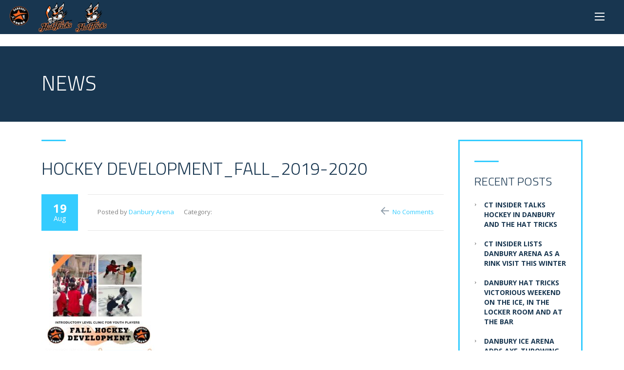

--- FILE ---
content_type: text/html; charset=UTF-8
request_url: https://danburyice.com/hockey-development_fall_2019-2020/
body_size: 10122
content:
<!DOCTYPE html>
<html dir="ltr" lang="en-US" prefix="og: https://ogp.me/ns#" class="no-js">
<head>
	<meta charset="UTF-8">
	<meta name="viewport" content="width=device-width, initial-scale=1">
	<link rel="profile" href="http://gmpg.org/xfn/11">
	<link rel="pingback" href="https://danburyice.com/xmlrpc.php">
	<title>Hockey Development_Fall_2019-2020 | Danbury Ice Arena</title>

		<!-- All in One SEO 4.8.4.1 - aioseo.com -->
	<meta name="robots" content="max-image-preview:large" />
	<meta name="author" content="Danbury Arena"/>
	<link rel="canonical" href="https://danburyice.com/hockey-development_fall_2019-2020/" />
	<meta name="generator" content="All in One SEO (AIOSEO) 4.8.4.1" />
		<meta property="og:locale" content="en_US" />
		<meta property="og:site_name" content="Danbury Ice Arena | Ice Rink &amp; Recreational Facility" />
		<meta property="og:type" content="article" />
		<meta property="og:title" content="Hockey Development_Fall_2019-2020 | Danbury Ice Arena" />
		<meta property="og:url" content="https://danburyice.com/hockey-development_fall_2019-2020/" />
		<meta property="article:published_time" content="2019-08-19T17:48:56+00:00" />
		<meta property="article:modified_time" content="2019-08-19T17:48:56+00:00" />
		<meta name="twitter:card" content="summary" />
		<meta name="twitter:title" content="Hockey Development_Fall_2019-2020 | Danbury Ice Arena" />
		<script type="application/ld+json" class="aioseo-schema">
			{"@context":"https:\/\/schema.org","@graph":[{"@type":"BreadcrumbList","@id":"https:\/\/danburyice.com\/hockey-development_fall_2019-2020\/#breadcrumblist","itemListElement":[{"@type":"ListItem","@id":"https:\/\/danburyice.com#listItem","position":1,"name":"Home","item":"https:\/\/danburyice.com","nextItem":{"@type":"ListItem","@id":"https:\/\/danburyice.com\/hockey-development_fall_2019-2020\/#listItem","name":"Hockey Development_Fall_2019-2020"}},{"@type":"ListItem","@id":"https:\/\/danburyice.com\/hockey-development_fall_2019-2020\/#listItem","position":2,"name":"Hockey Development_Fall_2019-2020","previousItem":{"@type":"ListItem","@id":"https:\/\/danburyice.com#listItem","name":"Home"}}]},{"@type":"ItemPage","@id":"https:\/\/danburyice.com\/hockey-development_fall_2019-2020\/#itempage","url":"https:\/\/danburyice.com\/hockey-development_fall_2019-2020\/","name":"Hockey Development_Fall_2019-2020 | Danbury Ice Arena","inLanguage":"en-US","isPartOf":{"@id":"https:\/\/danburyice.com\/#website"},"breadcrumb":{"@id":"https:\/\/danburyice.com\/hockey-development_fall_2019-2020\/#breadcrumblist"},"author":{"@id":"https:\/\/danburyice.com\/author\/matt-mcmorrow\/#author"},"creator":{"@id":"https:\/\/danburyice.com\/author\/matt-mcmorrow\/#author"},"datePublished":"2019-08-19T13:48:56-04:00","dateModified":"2019-08-19T13:48:56-04:00"},{"@type":"Organization","@id":"https:\/\/danburyice.com\/#organization","name":"Danbury Ice Arena","description":"Ice Rink & Recreational Facility","url":"https:\/\/danburyice.com\/"},{"@type":"Person","@id":"https:\/\/danburyice.com\/author\/matt-mcmorrow\/#author","url":"https:\/\/danburyice.com\/author\/matt-mcmorrow\/","name":"Danbury Arena"},{"@type":"WebSite","@id":"https:\/\/danburyice.com\/#website","url":"https:\/\/danburyice.com\/","name":"Danbury Ice Arena","description":"Ice Rink & Recreational Facility","inLanguage":"en-US","publisher":{"@id":"https:\/\/danburyice.com\/#organization"}}]}
		</script>
		<!-- All in One SEO -->

<link rel='dns-prefetch' href='//static.addtoany.com' />
<link rel='dns-prefetch' href='//fonts.googleapis.com' />
<link rel="alternate" type="application/rss+xml" title="Danbury Ice Arena &raquo; Feed" href="https://danburyice.com/feed/" />
<link rel="alternate" type="application/rss+xml" title="Danbury Ice Arena &raquo; Comments Feed" href="https://danburyice.com/comments/feed/" />
<link rel="alternate" type="application/rss+xml" title="Danbury Ice Arena &raquo; Hockey Development_Fall_2019-2020 Comments Feed" href="https://danburyice.com/feed/?attachment_id=3575" />
<script type="text/javascript">
/* <![CDATA[ */
window._wpemojiSettings = {"baseUrl":"https:\/\/s.w.org\/images\/core\/emoji\/14.0.0\/72x72\/","ext":".png","svgUrl":"https:\/\/s.w.org\/images\/core\/emoji\/14.0.0\/svg\/","svgExt":".svg","source":{"concatemoji":"https:\/\/danburyice.com\/wp-includes\/js\/wp-emoji-release.min.js?ver=6.4.7"}};
/*! This file is auto-generated */
!function(i,n){var o,s,e;function c(e){try{var t={supportTests:e,timestamp:(new Date).valueOf()};sessionStorage.setItem(o,JSON.stringify(t))}catch(e){}}function p(e,t,n){e.clearRect(0,0,e.canvas.width,e.canvas.height),e.fillText(t,0,0);var t=new Uint32Array(e.getImageData(0,0,e.canvas.width,e.canvas.height).data),r=(e.clearRect(0,0,e.canvas.width,e.canvas.height),e.fillText(n,0,0),new Uint32Array(e.getImageData(0,0,e.canvas.width,e.canvas.height).data));return t.every(function(e,t){return e===r[t]})}function u(e,t,n){switch(t){case"flag":return n(e,"\ud83c\udff3\ufe0f\u200d\u26a7\ufe0f","\ud83c\udff3\ufe0f\u200b\u26a7\ufe0f")?!1:!n(e,"\ud83c\uddfa\ud83c\uddf3","\ud83c\uddfa\u200b\ud83c\uddf3")&&!n(e,"\ud83c\udff4\udb40\udc67\udb40\udc62\udb40\udc65\udb40\udc6e\udb40\udc67\udb40\udc7f","\ud83c\udff4\u200b\udb40\udc67\u200b\udb40\udc62\u200b\udb40\udc65\u200b\udb40\udc6e\u200b\udb40\udc67\u200b\udb40\udc7f");case"emoji":return!n(e,"\ud83e\udef1\ud83c\udffb\u200d\ud83e\udef2\ud83c\udfff","\ud83e\udef1\ud83c\udffb\u200b\ud83e\udef2\ud83c\udfff")}return!1}function f(e,t,n){var r="undefined"!=typeof WorkerGlobalScope&&self instanceof WorkerGlobalScope?new OffscreenCanvas(300,150):i.createElement("canvas"),a=r.getContext("2d",{willReadFrequently:!0}),o=(a.textBaseline="top",a.font="600 32px Arial",{});return e.forEach(function(e){o[e]=t(a,e,n)}),o}function t(e){var t=i.createElement("script");t.src=e,t.defer=!0,i.head.appendChild(t)}"undefined"!=typeof Promise&&(o="wpEmojiSettingsSupports",s=["flag","emoji"],n.supports={everything:!0,everythingExceptFlag:!0},e=new Promise(function(e){i.addEventListener("DOMContentLoaded",e,{once:!0})}),new Promise(function(t){var n=function(){try{var e=JSON.parse(sessionStorage.getItem(o));if("object"==typeof e&&"number"==typeof e.timestamp&&(new Date).valueOf()<e.timestamp+604800&&"object"==typeof e.supportTests)return e.supportTests}catch(e){}return null}();if(!n){if("undefined"!=typeof Worker&&"undefined"!=typeof OffscreenCanvas&&"undefined"!=typeof URL&&URL.createObjectURL&&"undefined"!=typeof Blob)try{var e="postMessage("+f.toString()+"("+[JSON.stringify(s),u.toString(),p.toString()].join(",")+"));",r=new Blob([e],{type:"text/javascript"}),a=new Worker(URL.createObjectURL(r),{name:"wpTestEmojiSupports"});return void(a.onmessage=function(e){c(n=e.data),a.terminate(),t(n)})}catch(e){}c(n=f(s,u,p))}t(n)}).then(function(e){for(var t in e)n.supports[t]=e[t],n.supports.everything=n.supports.everything&&n.supports[t],"flag"!==t&&(n.supports.everythingExceptFlag=n.supports.everythingExceptFlag&&n.supports[t]);n.supports.everythingExceptFlag=n.supports.everythingExceptFlag&&!n.supports.flag,n.DOMReady=!1,n.readyCallback=function(){n.DOMReady=!0}}).then(function(){return e}).then(function(){var e;n.supports.everything||(n.readyCallback(),(e=n.source||{}).concatemoji?t(e.concatemoji):e.wpemoji&&e.twemoji&&(t(e.twemoji),t(e.wpemoji)))}))}((window,document),window._wpemojiSettings);
/* ]]> */
</script>
<style id='wp-emoji-styles-inline-css' type='text/css'>

	img.wp-smiley, img.emoji {
		display: inline !important;
		border: none !important;
		box-shadow: none !important;
		height: 1em !important;
		width: 1em !important;
		margin: 0 0.07em !important;
		vertical-align: -0.1em !important;
		background: none !important;
		padding: 0 !important;
	}
</style>
<link rel='stylesheet' id='wp-block-library-css' href='https://danburyice.com/wp-includes/css/dist/block-library/style.min.css?ver=6.4.7' type='text/css' media='all' />
<style id='classic-theme-styles-inline-css' type='text/css'>
/*! This file is auto-generated */
.wp-block-button__link{color:#fff;background-color:#32373c;border-radius:9999px;box-shadow:none;text-decoration:none;padding:calc(.667em + 2px) calc(1.333em + 2px);font-size:1.125em}.wp-block-file__button{background:#32373c;color:#fff;text-decoration:none}
</style>
<style id='global-styles-inline-css' type='text/css'>
body{--wp--preset--color--black: #000000;--wp--preset--color--cyan-bluish-gray: #abb8c3;--wp--preset--color--white: #ffffff;--wp--preset--color--pale-pink: #f78da7;--wp--preset--color--vivid-red: #cf2e2e;--wp--preset--color--luminous-vivid-orange: #ff6900;--wp--preset--color--luminous-vivid-amber: #fcb900;--wp--preset--color--light-green-cyan: #7bdcb5;--wp--preset--color--vivid-green-cyan: #00d084;--wp--preset--color--pale-cyan-blue: #8ed1fc;--wp--preset--color--vivid-cyan-blue: #0693e3;--wp--preset--color--vivid-purple: #9b51e0;--wp--preset--gradient--vivid-cyan-blue-to-vivid-purple: linear-gradient(135deg,rgba(6,147,227,1) 0%,rgb(155,81,224) 100%);--wp--preset--gradient--light-green-cyan-to-vivid-green-cyan: linear-gradient(135deg,rgb(122,220,180) 0%,rgb(0,208,130) 100%);--wp--preset--gradient--luminous-vivid-amber-to-luminous-vivid-orange: linear-gradient(135deg,rgba(252,185,0,1) 0%,rgba(255,105,0,1) 100%);--wp--preset--gradient--luminous-vivid-orange-to-vivid-red: linear-gradient(135deg,rgba(255,105,0,1) 0%,rgb(207,46,46) 100%);--wp--preset--gradient--very-light-gray-to-cyan-bluish-gray: linear-gradient(135deg,rgb(238,238,238) 0%,rgb(169,184,195) 100%);--wp--preset--gradient--cool-to-warm-spectrum: linear-gradient(135deg,rgb(74,234,220) 0%,rgb(151,120,209) 20%,rgb(207,42,186) 40%,rgb(238,44,130) 60%,rgb(251,105,98) 80%,rgb(254,248,76) 100%);--wp--preset--gradient--blush-light-purple: linear-gradient(135deg,rgb(255,206,236) 0%,rgb(152,150,240) 100%);--wp--preset--gradient--blush-bordeaux: linear-gradient(135deg,rgb(254,205,165) 0%,rgb(254,45,45) 50%,rgb(107,0,62) 100%);--wp--preset--gradient--luminous-dusk: linear-gradient(135deg,rgb(255,203,112) 0%,rgb(199,81,192) 50%,rgb(65,88,208) 100%);--wp--preset--gradient--pale-ocean: linear-gradient(135deg,rgb(255,245,203) 0%,rgb(182,227,212) 50%,rgb(51,167,181) 100%);--wp--preset--gradient--electric-grass: linear-gradient(135deg,rgb(202,248,128) 0%,rgb(113,206,126) 100%);--wp--preset--gradient--midnight: linear-gradient(135deg,rgb(2,3,129) 0%,rgb(40,116,252) 100%);--wp--preset--font-size--small: 13px;--wp--preset--font-size--medium: 20px;--wp--preset--font-size--large: 36px;--wp--preset--font-size--x-large: 42px;--wp--preset--spacing--20: 0.44rem;--wp--preset--spacing--30: 0.67rem;--wp--preset--spacing--40: 1rem;--wp--preset--spacing--50: 1.5rem;--wp--preset--spacing--60: 2.25rem;--wp--preset--spacing--70: 3.38rem;--wp--preset--spacing--80: 5.06rem;--wp--preset--shadow--natural: 6px 6px 9px rgba(0, 0, 0, 0.2);--wp--preset--shadow--deep: 12px 12px 50px rgba(0, 0, 0, 0.4);--wp--preset--shadow--sharp: 6px 6px 0px rgba(0, 0, 0, 0.2);--wp--preset--shadow--outlined: 6px 6px 0px -3px rgba(255, 255, 255, 1), 6px 6px rgba(0, 0, 0, 1);--wp--preset--shadow--crisp: 6px 6px 0px rgba(0, 0, 0, 1);}:where(.is-layout-flex){gap: 0.5em;}:where(.is-layout-grid){gap: 0.5em;}body .is-layout-flow > .alignleft{float: left;margin-inline-start: 0;margin-inline-end: 2em;}body .is-layout-flow > .alignright{float: right;margin-inline-start: 2em;margin-inline-end: 0;}body .is-layout-flow > .aligncenter{margin-left: auto !important;margin-right: auto !important;}body .is-layout-constrained > .alignleft{float: left;margin-inline-start: 0;margin-inline-end: 2em;}body .is-layout-constrained > .alignright{float: right;margin-inline-start: 2em;margin-inline-end: 0;}body .is-layout-constrained > .aligncenter{margin-left: auto !important;margin-right: auto !important;}body .is-layout-constrained > :where(:not(.alignleft):not(.alignright):not(.alignfull)){max-width: var(--wp--style--global--content-size);margin-left: auto !important;margin-right: auto !important;}body .is-layout-constrained > .alignwide{max-width: var(--wp--style--global--wide-size);}body .is-layout-flex{display: flex;}body .is-layout-flex{flex-wrap: wrap;align-items: center;}body .is-layout-flex > *{margin: 0;}body .is-layout-grid{display: grid;}body .is-layout-grid > *{margin: 0;}:where(.wp-block-columns.is-layout-flex){gap: 2em;}:where(.wp-block-columns.is-layout-grid){gap: 2em;}:where(.wp-block-post-template.is-layout-flex){gap: 1.25em;}:where(.wp-block-post-template.is-layout-grid){gap: 1.25em;}.has-black-color{color: var(--wp--preset--color--black) !important;}.has-cyan-bluish-gray-color{color: var(--wp--preset--color--cyan-bluish-gray) !important;}.has-white-color{color: var(--wp--preset--color--white) !important;}.has-pale-pink-color{color: var(--wp--preset--color--pale-pink) !important;}.has-vivid-red-color{color: var(--wp--preset--color--vivid-red) !important;}.has-luminous-vivid-orange-color{color: var(--wp--preset--color--luminous-vivid-orange) !important;}.has-luminous-vivid-amber-color{color: var(--wp--preset--color--luminous-vivid-amber) !important;}.has-light-green-cyan-color{color: var(--wp--preset--color--light-green-cyan) !important;}.has-vivid-green-cyan-color{color: var(--wp--preset--color--vivid-green-cyan) !important;}.has-pale-cyan-blue-color{color: var(--wp--preset--color--pale-cyan-blue) !important;}.has-vivid-cyan-blue-color{color: var(--wp--preset--color--vivid-cyan-blue) !important;}.has-vivid-purple-color{color: var(--wp--preset--color--vivid-purple) !important;}.has-black-background-color{background-color: var(--wp--preset--color--black) !important;}.has-cyan-bluish-gray-background-color{background-color: var(--wp--preset--color--cyan-bluish-gray) !important;}.has-white-background-color{background-color: var(--wp--preset--color--white) !important;}.has-pale-pink-background-color{background-color: var(--wp--preset--color--pale-pink) !important;}.has-vivid-red-background-color{background-color: var(--wp--preset--color--vivid-red) !important;}.has-luminous-vivid-orange-background-color{background-color: var(--wp--preset--color--luminous-vivid-orange) !important;}.has-luminous-vivid-amber-background-color{background-color: var(--wp--preset--color--luminous-vivid-amber) !important;}.has-light-green-cyan-background-color{background-color: var(--wp--preset--color--light-green-cyan) !important;}.has-vivid-green-cyan-background-color{background-color: var(--wp--preset--color--vivid-green-cyan) !important;}.has-pale-cyan-blue-background-color{background-color: var(--wp--preset--color--pale-cyan-blue) !important;}.has-vivid-cyan-blue-background-color{background-color: var(--wp--preset--color--vivid-cyan-blue) !important;}.has-vivid-purple-background-color{background-color: var(--wp--preset--color--vivid-purple) !important;}.has-black-border-color{border-color: var(--wp--preset--color--black) !important;}.has-cyan-bluish-gray-border-color{border-color: var(--wp--preset--color--cyan-bluish-gray) !important;}.has-white-border-color{border-color: var(--wp--preset--color--white) !important;}.has-pale-pink-border-color{border-color: var(--wp--preset--color--pale-pink) !important;}.has-vivid-red-border-color{border-color: var(--wp--preset--color--vivid-red) !important;}.has-luminous-vivid-orange-border-color{border-color: var(--wp--preset--color--luminous-vivid-orange) !important;}.has-luminous-vivid-amber-border-color{border-color: var(--wp--preset--color--luminous-vivid-amber) !important;}.has-light-green-cyan-border-color{border-color: var(--wp--preset--color--light-green-cyan) !important;}.has-vivid-green-cyan-border-color{border-color: var(--wp--preset--color--vivid-green-cyan) !important;}.has-pale-cyan-blue-border-color{border-color: var(--wp--preset--color--pale-cyan-blue) !important;}.has-vivid-cyan-blue-border-color{border-color: var(--wp--preset--color--vivid-cyan-blue) !important;}.has-vivid-purple-border-color{border-color: var(--wp--preset--color--vivid-purple) !important;}.has-vivid-cyan-blue-to-vivid-purple-gradient-background{background: var(--wp--preset--gradient--vivid-cyan-blue-to-vivid-purple) !important;}.has-light-green-cyan-to-vivid-green-cyan-gradient-background{background: var(--wp--preset--gradient--light-green-cyan-to-vivid-green-cyan) !important;}.has-luminous-vivid-amber-to-luminous-vivid-orange-gradient-background{background: var(--wp--preset--gradient--luminous-vivid-amber-to-luminous-vivid-orange) !important;}.has-luminous-vivid-orange-to-vivid-red-gradient-background{background: var(--wp--preset--gradient--luminous-vivid-orange-to-vivid-red) !important;}.has-very-light-gray-to-cyan-bluish-gray-gradient-background{background: var(--wp--preset--gradient--very-light-gray-to-cyan-bluish-gray) !important;}.has-cool-to-warm-spectrum-gradient-background{background: var(--wp--preset--gradient--cool-to-warm-spectrum) !important;}.has-blush-light-purple-gradient-background{background: var(--wp--preset--gradient--blush-light-purple) !important;}.has-blush-bordeaux-gradient-background{background: var(--wp--preset--gradient--blush-bordeaux) !important;}.has-luminous-dusk-gradient-background{background: var(--wp--preset--gradient--luminous-dusk) !important;}.has-pale-ocean-gradient-background{background: var(--wp--preset--gradient--pale-ocean) !important;}.has-electric-grass-gradient-background{background: var(--wp--preset--gradient--electric-grass) !important;}.has-midnight-gradient-background{background: var(--wp--preset--gradient--midnight) !important;}.has-small-font-size{font-size: var(--wp--preset--font-size--small) !important;}.has-medium-font-size{font-size: var(--wp--preset--font-size--medium) !important;}.has-large-font-size{font-size: var(--wp--preset--font-size--large) !important;}.has-x-large-font-size{font-size: var(--wp--preset--font-size--x-large) !important;}
.wp-block-navigation a:where(:not(.wp-element-button)){color: inherit;}
:where(.wp-block-post-template.is-layout-flex){gap: 1.25em;}:where(.wp-block-post-template.is-layout-grid){gap: 1.25em;}
:where(.wp-block-columns.is-layout-flex){gap: 2em;}:where(.wp-block-columns.is-layout-grid){gap: 2em;}
.wp-block-pullquote{font-size: 1.5em;line-height: 1.6;}
</style>
<link rel='stylesheet' id='contact-form-7-css' href='https://danburyice.com/wp-content/plugins/contact-form-7/includes/css/styles.css?ver=5.4.2' type='text/css' media='all' />
<link rel='stylesheet' id='stm-stm-css' href='https://danburyice.com/wp-content/uploads/stm_fonts/stm/stm.css?ver=1.0' type='text/css' media='all' />
<link rel='stylesheet' id='bootstrap-css' href='https://danburyice.com/wp-content/themes/transcargo/assets/css/bootstrap.min.css?ver=2.4' type='text/css' media='all' />
<link rel='stylesheet' id='transcargo-stm-css' href='https://danburyice.com/wp-content/uploads/stm_fonts/stm/stm.css?ver=2.4' type='text/css' media='all' />
<link rel='stylesheet' id='transcargo-style-css' href='https://danburyice.com/wp-content/themes/transcargo/style.css?ver=2.4' type='text/css' media='all' />
<link rel='stylesheet' id='transcargo-font-awesome-css' href='https://danburyice.com/wp-content/themes/transcargo/assets/css/font-awesome.min.css?ver=2.4' type='text/css' media='all' />
<link rel='stylesheet' id='transcargo-select2.min.css-css' href='https://danburyice.com/wp-content/themes/transcargo/assets/css/select2.min.css?ver=2.4' type='text/css' media='all' />
<link rel='stylesheet' id='transcargo-default-font-css' href='https://fonts.googleapis.com/css?family=Open+Sans%3A400%2C300%2C300italic%2C400italic%2C600%2C600italic%2C700%2C700italic%2C800%2C800italic%26subset%3Dlatin%2Cgreek%2Cgreek-ext%2Cvietnamese%2Ccyrillic-ext%2Clatin-ext%2Ccyrillic%7CTitillium+Web%3A400%2C200%2C200italic%2C300%2C300italic%2C400italic%2C600%2C600italic%2C700%2C700italic%2C900%26subset%3Dlatin%2Cgreek%2Cgreek-ext%2Cvietnamese%2Ccyrillic-ext%2Clatin-ext%2Ccyrillic&#038;subset=latin%2Clatin-ext&#038;ver=2.4' type='text/css' media='all' />
<link rel='stylesheet' id='addtoany-css' href='https://danburyice.com/wp-content/plugins/add-to-any/addtoany.min.css?ver=1.16' type='text/css' media='all' />
<script type="text/javascript" id="addtoany-core-js-before">
/* <![CDATA[ */
window.a2a_config=window.a2a_config||{};a2a_config.callbacks=[];a2a_config.overlays=[];a2a_config.templates={};
/* ]]> */
</script>
<script type="text/javascript" defer src="https://static.addtoany.com/menu/page.js" id="addtoany-core-js"></script>
<script type="text/javascript" src="https://danburyice.com/wp-includes/js/jquery/jquery.min.js?ver=3.7.1" id="jquery-core-js"></script>
<script type="text/javascript" src="https://danburyice.com/wp-includes/js/jquery/jquery-migrate.min.js?ver=3.4.1" id="jquery-migrate-js"></script>
<script type="text/javascript" defer src="https://danburyice.com/wp-content/plugins/add-to-any/addtoany.min.js?ver=1.1" id="addtoany-jquery-js"></script>
<script type="text/javascript" src="https://danburyice.com/wp-content/plugins/revslider/public/assets/js/rbtools.min.js?ver=6.5.16" async id="tp-tools-js"></script>
<script type="text/javascript" src="https://danburyice.com/wp-content/plugins/revslider/public/assets/js/rs6.min.js?ver=6.5.16" async id="revmin-js"></script>
<script></script><link rel="https://api.w.org/" href="https://danburyice.com/wp-json/" /><link rel="alternate" type="application/json" href="https://danburyice.com/wp-json/wp/v2/media/3575" /><link rel="EditURI" type="application/rsd+xml" title="RSD" href="https://danburyice.com/xmlrpc.php?rsd" />
<meta name="generator" content="WordPress 6.4.7" />
<link rel='shortlink' href='https://danburyice.com/?p=3575' />
<link rel="alternate" type="application/json+oembed" href="https://danburyice.com/wp-json/oembed/1.0/embed?url=https%3A%2F%2Fdanburyice.com%2Fhockey-development_fall_2019-2020%2F" />
<link rel="alternate" type="text/xml+oembed" href="https://danburyice.com/wp-json/oembed/1.0/embed?url=https%3A%2F%2Fdanburyice.com%2Fhockey-development_fall_2019-2020%2F&#038;format=xml" />
<meta name="generator" content="Powered by WPBakery Page Builder - drag and drop page builder for WordPress."/>
<meta name="generator" content="Powered by Slider Revolution 6.5.16 - responsive, Mobile-Friendly Slider Plugin for WordPress with comfortable drag and drop interface." />
<!-- Meta Pixel Code -->
<script>
!function(f,b,e,v,n,t,s)
{if(f.fbq)return;n=f.fbq=function(){n.callMethod?
n.callMethod.apply(n,arguments):n.queue.push(arguments)};
if(!f._fbq)f._fbq=n;n.push=n;n.loaded=!0;n.version='2.0';
n.queue=[];t=b.createElement(e);t.async=!0;
t.src=v;s=b.getElementsByTagName(e)[0];
s.parentNode.insertBefore(t,s)}(window, document,'script',
'https://connect.facebook.net/en_US/fbevents.js');
fbq('init', '393268526664001');
fbq('track', 'PageView');
</script>
<noscript><img height="1" width="1" style="display:none"
src="https://www.facebook.com/tr?id=393268526664001&ev=PageView&noscript=1"
/></noscript>
<!-- End Meta Pixel Code --><link rel="icon" href="https://danburyice.com/wp-content/uploads/2019/05/DanburyIce_Orange-40x40.png" sizes="32x32" />
<link rel="icon" href="https://danburyice.com/wp-content/uploads/2019/05/DanburyIce_Orange-300x300.png" sizes="192x192" />
<link rel="apple-touch-icon" href="https://danburyice.com/wp-content/uploads/2019/05/DanburyIce_Orange-300x300.png" />
<meta name="msapplication-TileImage" content="https://danburyice.com/wp-content/uploads/2019/05/DanburyIce_Orange-300x300.png" />
<script>function setREVStartSize(e){
			//window.requestAnimationFrame(function() {
				window.RSIW = window.RSIW===undefined ? window.innerWidth : window.RSIW;
				window.RSIH = window.RSIH===undefined ? window.innerHeight : window.RSIH;
				try {
					var pw = document.getElementById(e.c).parentNode.offsetWidth,
						newh;
					pw = pw===0 || isNaN(pw) ? window.RSIW : pw;
					e.tabw = e.tabw===undefined ? 0 : parseInt(e.tabw);
					e.thumbw = e.thumbw===undefined ? 0 : parseInt(e.thumbw);
					e.tabh = e.tabh===undefined ? 0 : parseInt(e.tabh);
					e.thumbh = e.thumbh===undefined ? 0 : parseInt(e.thumbh);
					e.tabhide = e.tabhide===undefined ? 0 : parseInt(e.tabhide);
					e.thumbhide = e.thumbhide===undefined ? 0 : parseInt(e.thumbhide);
					e.mh = e.mh===undefined || e.mh=="" || e.mh==="auto" ? 0 : parseInt(e.mh,0);
					if(e.layout==="fullscreen" || e.l==="fullscreen")
						newh = Math.max(e.mh,window.RSIH);
					else{
						e.gw = Array.isArray(e.gw) ? e.gw : [e.gw];
						for (var i in e.rl) if (e.gw[i]===undefined || e.gw[i]===0) e.gw[i] = e.gw[i-1];
						e.gh = e.el===undefined || e.el==="" || (Array.isArray(e.el) && e.el.length==0)? e.gh : e.el;
						e.gh = Array.isArray(e.gh) ? e.gh : [e.gh];
						for (var i in e.rl) if (e.gh[i]===undefined || e.gh[i]===0) e.gh[i] = e.gh[i-1];
											
						var nl = new Array(e.rl.length),
							ix = 0,
							sl;
						e.tabw = e.tabhide>=pw ? 0 : e.tabw;
						e.thumbw = e.thumbhide>=pw ? 0 : e.thumbw;
						e.tabh = e.tabhide>=pw ? 0 : e.tabh;
						e.thumbh = e.thumbhide>=pw ? 0 : e.thumbh;
						for (var i in e.rl) nl[i] = e.rl[i]<window.RSIW ? 0 : e.rl[i];
						sl = nl[0];
						for (var i in nl) if (sl>nl[i] && nl[i]>0) { sl = nl[i]; ix=i;}
						var m = pw>(e.gw[ix]+e.tabw+e.thumbw) ? 1 : (pw-(e.tabw+e.thumbw)) / (e.gw[ix]);
						newh =  (e.gh[ix] * m) + (e.tabh + e.thumbh);
					}
					var el = document.getElementById(e.c);
					if (el!==null && el) el.style.height = newh+"px";
					el = document.getElementById(e.c+"_wrapper");
					if (el!==null && el) {
						el.style.height = newh+"px";
						el.style.display = "block";
					}
				} catch(e){
					console.log("Failure at Presize of Slider:" + e)
				}
			//});
		  };</script>
<style type="text/css" title="dynamic-css" class="options-output">.top_nav_wr .top_nav .logo a img{width:120px;}.top_nav_wr .top_nav .logo a img{height:120px;}.top_nav_wr .top_nav .logo a{margin-top:5px;}.top_nav_wr .top_nav .logo a{margin-bottom:5px;}#footer .widgets_row .footer_logo a img{width:125px;}#footer .widgets_row .footer_logo a img{height:125px;}</style>
<noscript><style> .wpb_animate_when_almost_visible { opacity: 1; }</style></noscript></head>

<body class="attachment attachment-template-default single single-attachment postid-3575 attachmentid-3575 attachment-pdf header_style_2 wpb-js-composer js-comp-ver-7.7.2 vc_responsive">
<script type="text/javascript">

    adroll_adv_id = "V56OTBTKERG4JDRQA2KO32";

    adroll_pix_id = "BWDWCV7PKZAKBN4OGZS2FX";

 

    (function () {

        var _onload = function(){

            if (document.readyState && !/loaded|complete/.test(document.readyState)){setTimeout(_onload, 10);return}

            if (!window.__adroll_loaded){__adroll_loaded=true;setTimeout(_onload, 50);return}

            var scr = document.createElement("script");

            var host = (("https:" == document.location.protocol) ? "https://s.adroll.com" : "http://a.adroll.com");

            scr.setAttribute('async', 'true');

            scr.type = "text/javascript";

            scr.src = host + "/j/roundtrip.js";

            ((document.getElementsByTagName('head') || [null])[0] ||

                document.getElementsByTagName('script')[0].parentNode).appendChild(scr);

        };

        if (window.addEventListener) {window.addEventListener('load', _onload, false);}

        else {window.attachEvent('onload', _onload)}

    }());

</script>
<!-- Google tag (gtag.js) -->
<script async src="https://www.googletagmanager.com/gtag/js?id=G-EW3XMEG15X"></script>
<script>
  window.dataLayer = window.dataLayer || [];
  function gtag(){dataLayer.push(arguments);}
  gtag('js', new Date());

  gtag('config', 'G-EW3XMEG15X');
</script>
<div id="main">
	<div id="wrapper">
	<header id="header">
				<div class="top_nav_wr">
			<div class="top_nav_affix">
				<div class="container">
					<div class="top_nav">
						<div id="menu_toggle">
							<button></button>
						</div>
						<div class="media">
							<div class="media-left media-middle">
								<div class="logo">
									<a href="https://danburyice.com/"><img src="https://danburyice.com/wp-content/uploads/2019/05/DanburyIce_Orange.png" alt="Danbury Ice Arena" /></a>								</div>
								<div class="mobile_logo">
									<a href="https://danburyice.com/"><img src="https://danburyice.com/wp-content/uploads/2019/05/DanburyIce_Orange.png" alt="Danbury Ice Arena" /></a>								</div>
							</div>
							<!--start of added hattricks-->
							<div class="media-left media-middle">
								<div>
									<img style="max-width: 140px;" src="https://danburyice.com/wp-content/uploads/2022/06/HatTricks_Logo_set.png">
								</div>
							</div>
							<!--end of added hattricks-->
							<div class="media-body media-middle">
								<div class="top_nav_menu_wr">
									<ul id="menu-new-main" class="top_nav_menu"><li id="menu-item-6382" class="menu-item menu-item-type-custom menu-item-object-custom menu-item-has-children menu-item-6382"><a href="#">Arena</a>
<ul class="sub-menu">
	<li id="menu-item-4583" class="menu-item menu-item-type-post_type menu-item-object-page menu-item-4583"><a href="https://danburyice.com/venue-information/">Venue Information</a></li>
	<li id="menu-item-5291" class="menu-item menu-item-type-post_type menu-item-object-page menu-item-5291"><a href="https://danburyice.com/arcade/">Arcade</a></li>
	<li id="menu-item-6352" class="menu-item menu-item-type-custom menu-item-object-custom menu-item-6352"><a target="_blank" rel="noopener" href="https://danburyice.com/wp-content/uploads/2023/11/Danbury_Grill_Menu_2023_V3.pdf">Arena Menu</a></li>
	<li id="menu-item-5796" class="menu-item menu-item-type-post_type menu-item-object-page current_page_parent menu-item-5796"><a href="https://danburyice.com/facility-news/">News</a></li>
</ul>
</li>
<li id="menu-item-5652" class="menu-item menu-item-type-post_type menu-item-object-page menu-item-5652"><a href="https://danburyice.com/public-sessions/">Public Sessions</a></li>
<li id="menu-item-6055" class="menu-item menu-item-type-custom menu-item-object-custom menu-item-has-children menu-item-6055"><a href="#">Our Programs</a>
<ul class="sub-menu">
	<li id="menu-item-6408" class="menu-item menu-item-type-custom menu-item-object-custom menu-item-6408"><a target="_blank" rel="noopener" href="https://www.danburyskatingacademy.com/">Learn to Skate</a></li>
	<li id="menu-item-4358" class="menu-item menu-item-type-custom menu-item-object-custom menu-item-4358"><a href="https://danburyice.com/adult-hockey/">Adult Hockey</a></li>
	<li id="menu-item-4569" class="menu-item menu-item-type-custom menu-item-object-custom menu-item-4569"><a href="https://danburyice.com/danbury-speed-skating/">Danbury Speed Skating</a></li>
</ul>
</li>
<li id="menu-item-4362" class="menu-item menu-item-type-custom menu-item-object-custom menu-item-4362"><a target="_blank" rel="noopener" href="https://www.hattrickshockey.com/">Hat Tricks Hockey</a></li>
<li id="menu-item-6064" class="menu-item menu-item-type-post_type menu-item-object-page menu-item-6064"><a href="https://danburyice.com/parties-and-events/">Parties &#038; Events</a></li>
<li id="menu-item-6347" class="menu-item menu-item-type-custom menu-item-object-custom menu-item-6347"><a target="_blank" rel="noopener" href="https://giftrocker.com/danburyarena">Gift Cards</a></li>
</ul>								</div>
							</div>
													</div>
						<div class="top_mobile_menu_wr">
							<ul id="menu-new-main-1" class="top_mobile_menu"><li class="menu-item menu-item-type-custom menu-item-object-custom menu-item-has-children menu-item-6382"><a href="#">Arena</a>
<ul class="sub-menu">
	<li class="menu-item menu-item-type-post_type menu-item-object-page menu-item-4583"><a href="https://danburyice.com/venue-information/">Venue Information</a></li>
	<li class="menu-item menu-item-type-post_type menu-item-object-page menu-item-5291"><a href="https://danburyice.com/arcade/">Arcade</a></li>
	<li class="menu-item menu-item-type-custom menu-item-object-custom menu-item-6352"><a target="_blank" rel="noopener" href="https://danburyice.com/wp-content/uploads/2023/11/Danbury_Grill_Menu_2023_V3.pdf">Arena Menu</a></li>
	<li class="menu-item menu-item-type-post_type menu-item-object-page current_page_parent menu-item-5796"><a href="https://danburyice.com/facility-news/">News</a></li>
</ul>
</li>
<li class="menu-item menu-item-type-post_type menu-item-object-page menu-item-5652"><a href="https://danburyice.com/public-sessions/">Public Sessions</a></li>
<li class="menu-item menu-item-type-custom menu-item-object-custom menu-item-has-children menu-item-6055"><a href="#">Our Programs</a>
<ul class="sub-menu">
	<li class="menu-item menu-item-type-custom menu-item-object-custom menu-item-6408"><a target="_blank" rel="noopener" href="https://www.danburyskatingacademy.com/">Learn to Skate</a></li>
	<li class="menu-item menu-item-type-custom menu-item-object-custom menu-item-4358"><a href="https://danburyice.com/adult-hockey/">Adult Hockey</a></li>
	<li class="menu-item menu-item-type-custom menu-item-object-custom menu-item-4569"><a href="https://danburyice.com/danbury-speed-skating/">Danbury Speed Skating</a></li>
</ul>
</li>
<li class="menu-item menu-item-type-custom menu-item-object-custom menu-item-4362"><a target="_blank" rel="noopener" href="https://www.hattrickshockey.com/">Hat Tricks Hockey</a></li>
<li class="menu-item menu-item-type-post_type menu-item-object-page menu-item-6064"><a href="https://danburyice.com/parties-and-events/">Parties &#038; Events</a></li>
<li class="menu-item menu-item-type-custom menu-item-object-custom menu-item-6347"><a target="_blank" rel="noopener" href="https://giftrocker.com/danburyarena">Gift Cards</a></li>
</ul>													</div>
					</div>
				</div>
			</div>
		</div>
		
	<div class="page_title">
		<div class="container">
			<h1>News</h1>
		</div>
	</div>
	</header>
	<div id="content"><article id="post-3575" class="post-3575 attachment type-attachment status-inherit hentry">

	<div class="container">

								<div class="row"><div class="col-lg-9 col-md-9 col-sm-12 col-xs-12">				<div class="without_vc">
					<h2>Hockey Development_Fall_2019-2020</h2>					<div class="post_details_wr">
	<div class="post_date">
		<div class="day">19</div>
		<div class="month">Aug</div>
	</div>
	<div class="post_details">
					<div class="posted_by">
				Posted by <a href="http://www.danburyice.com" title="Visit Danbury Arena&#8217;s website" rel="author external">Danbury Arena</a>			</div>
							<div class="categories">
				<span>Category:</span>
							</div>
				<div class="comments">
			<a href="https://danburyice.com/hockey-development_fall_2019-2020/#respond">No Comments</a>
		</div>
	</div>
</div>					<div class="wpb_text_column">
						<p class="attachment"><a href='https://danburyice.com/wp-content/uploads/2019/08/Hockey-Development_Fall_2019-2020.pdf'><img fetchpriority="high" decoding="async" width="232" height="300" src="https://danburyice.com/wp-content/uploads/2019/08/Hockey-Development_Fall_2019-2020-pdf-232x300.jpg" class="attachment-medium size-medium" alt="" /></a></p>
<div class="addtoany_share_save_container addtoany_content addtoany_content_bottom"><div class="a2a_kit a2a_kit_size_20 addtoany_list" data-a2a-url="https://danburyice.com/hockey-development_fall_2019-2020/" data-a2a-title="Hockey Development_Fall_2019-2020"><a class="a2a_button_facebook" href="https://www.addtoany.com/add_to/facebook?linkurl=https%3A%2F%2Fdanburyice.com%2Fhockey-development_fall_2019-2020%2F&amp;linkname=Hockey%20Development_Fall_2019-2020" title="Facebook" rel="nofollow noopener" target="_blank"></a><a class="a2a_button_twitter" href="https://www.addtoany.com/add_to/twitter?linkurl=https%3A%2F%2Fdanburyice.com%2Fhockey-development_fall_2019-2020%2F&amp;linkname=Hockey%20Development_Fall_2019-2020" title="Twitter" rel="nofollow noopener" target="_blank"></a><a class="a2a_dd addtoany_share_save addtoany_share" href="https://www.addtoany.com/share"></a></div></div>					</div>
					<div class="post_bottom media">
				<div class="share_buttons media-right">
			<div class="a2a_kit a2a_kit_size_20 addtoany_list"><a class="a2a_button_facebook" href="https://www.addtoany.com/add_to/facebook?linkurl=https%3A%2F%2Fdanburyice.com%2Fhockey-development_fall_2019-2020%2F&amp;linkname=Hockey%20Development_Fall_2019-2020%20%7C%20Danbury%20Ice%20Arena" title="Facebook" rel="nofollow noopener" target="_blank"></a><a class="a2a_button_twitter" href="https://www.addtoany.com/add_to/twitter?linkurl=https%3A%2F%2Fdanburyice.com%2Fhockey-development_fall_2019-2020%2F&amp;linkname=Hockey%20Development_Fall_2019-2020%20%7C%20Danbury%20Ice%20Arena" title="Twitter" rel="nofollow noopener" target="_blank"></a><a class="a2a_dd addtoany_share_save addtoany_share" href="https://www.addtoany.com/share"></a></div>		</div>
	</div>																					<div class="stm_post_comments">
							
<div id="comments" class="comments-area">

	
	
		<div id="respond" class="comment-respond">
		<h3 id="reply-title" class="comment-reply-title">Leave a Reply <small><a rel="nofollow" id="cancel-comment-reply-link" href="/hockey-development_fall_2019-2020/#respond" style="display:none;">Cancel reply</a></small></h3><p class="must-log-in">You must be <a href="https://danburyice.com/danbury-login/?redirect_to=https%3A%2F%2Fdanburyice.com%2Fhockey-development_fall_2019-2020%2F">logged in</a> to post a comment.</p>	</div><!-- #respond -->
	
</div><!-- .comments-area -->
						</div>
									</div>
			</div>			<div class="col-lg-3 col-md-3 hidden-sm hidden-xs">										<div class="sidebar-area default_widgets">
							
		<aside id="recent-posts-2" class="widget widget_recent_entries">
		<h4 class="widget_title">Recent Posts</h4>
		<ul>
											<li>
					<a href="https://danburyice.com/ct-insider-talks-hockey-in-danbury-and-the-hat-tricks/">CT Insider Talks Hockey in Danbury and the Hat Tricks</a>
									</li>
											<li>
					<a href="https://danburyice.com/ct-insider-lists-danbury-arena-as-a-rink-visit-this-winter/">CT Insider Lists Danbury Arena as a Rink Visit this Winter</a>
									</li>
											<li>
					<a href="https://danburyice.com/danbury-hat-tricks-victorious-weekend-on-the-ice-in-the-locker-room-and-at-the-bar/">Danbury Hat Tricks Victorious Weekend on the Ice, in the Locker Room and at the Bar</a>
									</li>
											<li>
					<a href="https://danburyice.com/danbury-ice-arena-adds-axe-throwing-lounge/">Danbury Ice Arena adds axe-throwing lounge</a>
									</li>
											<li>
					<a href="https://danburyice.com/hat-tricks-are-back-at-danbury-arena-season-opener-on-october-29/">Hat Tricks are BACK at Danbury Arena, Season Opener on October 29!</a>
									</li>
					</ul>

		</aside><aside id="archives-2" class="widget widget_archive"><h4 class="widget_title">Archives</h4>
			<ul>
					<li><a href='https://danburyice.com/2022/03/'>March 2022</a></li>
	<li><a href='https://danburyice.com/2022/01/'>January 2022</a></li>
	<li><a href='https://danburyice.com/2021/11/'>November 2021</a></li>
	<li><a href='https://danburyice.com/2019/12/'>December 2019</a></li>
	<li><a href='https://danburyice.com/2019/07/'>July 2019</a></li>
	<li><a href='https://danburyice.com/2019/06/'>June 2019</a></li>
	<li><a href='https://danburyice.com/2019/05/'>May 2019</a></li>
	<li><a href='https://danburyice.com/2019/04/'>April 2019</a></li>
	<li><a href='https://danburyice.com/2019/03/'>March 2019</a></li>
	<li><a href='https://danburyice.com/2019/01/'>January 2019</a></li>
			</ul>

			</aside><aside id="categories-2" class="widget widget_categories"><h4 class="widget_title">Categories</h4>
			<ul>
					<li class="cat-item cat-item-72"><a href="https://danburyice.com/category/hockey/">Hockey</a>
</li>
	<li class="cat-item cat-item-74"><a href="https://danburyice.com/category/press/">Press</a>
</li>
	<li class="cat-item cat-item-73"><a href="https://danburyice.com/category/skating/">Skating</a>
</li>
	<li class="cat-item cat-item-1"><a href="https://danburyice.com/category/uncategorized/">Uncategorized</a>
</li>
			</ul>

			</aside>						</div>
								</div></div>		
	</div>
	<!--.container-->

</article> <!-- #post-## --></div> <!--#content-->
</div> <!--#wrapper-->
<footer id="footer">
	<div class="widgets_row">
		<div class="container">
			<div class="footer_widgets">
				<div class="row">
											<div class="col-lg-3 col-md-3 col-sm-6 col-xs-12">
																								<div class="footer_logo">
										<a href="https://danburyice.com/">
											<img src="https://danburyice.com/wp-content/uploads/2019/05/DanburyIce_Orange.png" alt="Danbury Ice Arena" />
										</a>
									</div>
																														<section id="custom_html-14" class="widget_text widget widget_custom_html"><div class="textwidget custom-html-widget"><div style="color: white; padding-bottom: 10px; line-height: 1.25;">1 Independence Way<br>Danbury, CT 06810</div>
<br>
<div class="footerhead">Site Policies</div>
<a style="color: #fff; line-height: 1.5" href="https://danburyice.com/wp-content/uploads/2023/04/Danbury_Arena_Policies.pdf"><div style="font-size: .9rem;">Tearms & Conditions <br>Privacy Policy</div></a>
<br>
<div class="footerhead">Contact Us</div>
	<a style="color: #fff; line-height: 1.5" href="mailto:frontdesk@danburyice.com"><div style="font-size: .9rem;">frontdesk@danburyice.com<br>(203) 794-1704</div></a></div></section>						</div>
											<div class="col-lg-3 col-md-3 col-sm-6 col-xs-12">
														<section id="custom_html-16" class="widget_text widget widget_custom_html"><div class="textwidget custom-html-widget"><a href="https://www.livebarn.com/en/" target="_blank" rel="noopener"><img alt="usahockey" style="width: 180px; padding-bottom: 10px;" src="/wp-content/uploads/2022/08/live_barn.png"></a>
<a href="https://www.usahockey.com/"><img alt="usahockey" style="width: 180px; padding-bottom: 20px;" src="/wp-content/uploads/2020/06/usa-hockey-logo.png"></a>
<a href="https://www.skateisi.org"><img alt="usfigureskating" style="width: 180px;" src="/wp-content/uploads/2017/12/ISI-Logo.png"></a></div></section>						</div>
											<div class="col-lg-3 col-md-3 col-sm-6 col-xs-12">
														<section id="custom_html-9" class="widget_text widget widget_custom_html"><div class="textwidget custom-html-widget"><div class="footercolor">
<div class="footerhead">Our Partners</div>
<div style="padding: 5px;"><a href="https://www.nhl.com/rangers/community" target="_blank" rel="noopener">NEW YORK RANGERS</a></div>
<div style="padding: 5px;"><a href="http://jrcolonialhockey.net/" target="_blank" rel="noopener">WESTERN JUNIOR COLONIALS</a></div>
<br>
<div class="footerhead">Proud Members Of</div>
<div style="padding: 5px;"><a href="http://www.skatemirma.org/" target="_blank" rel="noopener">MIRMA</a></div><br>
	<div class="footerhead">OUR FPHL TEAM</div><a href="https://www.danburyhattricks.com/" target="_blank" rel="noopener"><img alt="danburyhattricks" style="width: 180px; padding-bottom: 10px;" src="/wp-content/uploads/2022/06/HatTricks_Logo_set.png"></a>
	<br><br>
		<div class="footerhead">JOIN OUR TEAM</div>
<a href="https://danburyice.com/wp-content/uploads/2020/07/job-application-3738471-DIA.pdf" target="_blank" rel="noopener"><div style="font-size: .9rem;">EMPLOYMENT APPLICATION</div></a>
</div></div></section>						</div>
											<div class="col-lg-3 col-md-3 col-sm-6 col-xs-12">
														<section id="custom_html-11" class="widget_text widget widget_custom_html"><div class="textwidget custom-html-widget"><div class="footercolor">
	<div class="footerhead">ARENA HOURS</div>
	<div style="color: white; padding-bottom: 20px; line-height: 1.5;">
		Monday: 4PM-11PM<br>
		Tuesday: 4PM-11PM<br>
		Wednesday: 4PM-11PM<br>
		Thursday: 4PM-11PM<br>
		Friday: 12PM-11PM<br>
		Saturday: 7AM-11PM<br>
		Sunday: 7AM-11PM<br>
	</div>
<a href="https://danburyice.com/more-entertainment">
	<div style="padding: 10px; border: 2px solid; background: #fff; text-align: center; max-width: 250px; border-radius: 5px;">MORE ENTERTAINMENT</div></a>
</div></div></section>						</div>
									</div>
			</div>
		</div>
	</div>
	<div class="copyright_row">
		<div class="container">
			<div class="copyright_row_wr">
									<div class="socials">
						<ul>
															<li>
									<a href="https://www.facebook.com/DanburyIceArena/" target="_blank" class="social-facebook">
																					<i class="fa fa-facebook"></i>
																			</a>
								</li>
															<li>
									<a href="https://www.instagram.com/danburyarena/" target="_blank" class="social-instagram">
																					<i class="fa fa-instagram"></i>
																			</a>
								</li>
													</ul>
					</div>
													<div class="copyright">
						Copyright © 2021 Danbury Ice Arena.					</div>
							</div>
		</div>
	</div>
</footer>
<div id="loading_wr"></div>
</div> <!--#main-->

		<script>
			window.RS_MODULES = window.RS_MODULES || {};
			window.RS_MODULES.modules = window.RS_MODULES.modules || {};
			window.RS_MODULES.waiting = window.RS_MODULES.waiting || [];
			window.RS_MODULES.defered = false;
			window.RS_MODULES.moduleWaiting = window.RS_MODULES.moduleWaiting || {};
			window.RS_MODULES.type = 'compiled';
		</script>
		<link rel='stylesheet' id='rs-plugin-settings-css' href='https://danburyice.com/wp-content/plugins/revslider/public/assets/css/rs6.css?ver=6.5.16' type='text/css' media='all' />
<style id='rs-plugin-settings-inline-css' type='text/css'>
#rs-demo-id {}
</style>
<script type="text/javascript" src="https://danburyice.com/wp-includes/js/dist/vendor/wp-polyfill-inert.min.js?ver=3.1.2" id="wp-polyfill-inert-js"></script>
<script type="text/javascript" src="https://danburyice.com/wp-includes/js/dist/vendor/regenerator-runtime.min.js?ver=0.14.0" id="regenerator-runtime-js"></script>
<script type="text/javascript" src="https://danburyice.com/wp-includes/js/dist/vendor/wp-polyfill.min.js?ver=3.15.0" id="wp-polyfill-js"></script>
<script type="text/javascript" id="contact-form-7-js-extra">
/* <![CDATA[ */
var wpcf7 = {"api":{"root":"https:\/\/danburyice.com\/wp-json\/","namespace":"contact-form-7\/v1"}};
/* ]]> */
</script>
<script type="text/javascript" src="https://danburyice.com/wp-content/plugins/contact-form-7/includes/js/index.js?ver=5.4.2" id="contact-form-7-js"></script>
<script type="text/javascript" src="https://danburyice.com/wp-includes/js/comment-reply.min.js?ver=6.4.7" id="comment-reply-js" async="async" data-wp-strategy="async"></script>
<script type="text/javascript" src="https://danburyice.com/wp-content/themes/transcargo/assets/js/bootstrap.min.js?ver=2.4" id="bootstrap-js"></script>
<script type="text/javascript" src="https://danburyice.com/wp-content/themes/transcargo/assets/js/select2.min.js?ver=2.4" id="select2-js"></script>
<script type="text/javascript" src="https://danburyice.com/wp-content/themes/transcargo/assets/js/custom.js?ver=2.4" id="transcargo-custom.js-js"></script>
<script type="text/javascript" src="https://danburyice.com/wp-content/themes/transcargo/assets/js/SmoothScroll.js?ver=2.4" id="SmoothScroll-js"></script>
<script></script></body>
</html>

--- FILE ---
content_type: text/css
request_url: https://danburyice.com/wp-content/themes/transcargo/style.css?ver=2.4
body_size: 20955
content:
/*!
Theme Name: Transcargo
Theme URI: https://logistics.stylemixthemes.com/
Author: StylemixThemes
Author URI: https://stylemixthemes.com/
Description: Transcargo is the only best WordPress theme for transportation and logistics business.  Using Transcargo you can easily create a modern website and start promoting your services.
Version: 2.4
License: GNU General Public License v2 or later
License URI: http://www.gnu.org/licenses/gpl-2.0.html
Text Domain: transcargo
Tags: blue, red, one-column, two-columns, three-columns, four-columns, left-sidebar, right-sidebar, fixed-layout, fluid-layout, responsive-layout, flexible-header, custom-background, custom-colors, custom-header, custom-menu, editor-style, sticky-post, theme-options

Normalizing styles have been helped along thanks to the fine work of
Nicolas Gallagher and Jonathan Neal http://necolas.github.com/normalize.css/
*/
/*--------------------------------------------------------------
>>> TABLE OF CONTENTS:
----------------------------------------------------------------
# Normalize
# WordPress Core
# Layout
# Header
# Visual Composer
# Typography
# Elements
# Page 404
# Responsive

--------------------------------------------------------------*/
/*--------------------------------------------------------------
# Normalize
--------------------------------------------------------------*/
html {
	font-family: sans-serif;
	-webkit-text-size-adjust: 100%;
	-ms-text-size-adjust: 100%; }
  
  body {
	margin: 0; }
  
  article,
  aside,
  details,
  figcaption,
  figure,
  footer,
  header,
  main,
  menu,
  nav,
  section,
  summary {
	display: block; }
  
  audio,
  canvas,
  progress,
  video {
	display: inline-block;
	vertical-align: baseline; }
  
  audio:not([controls]) {
	display: none;
	height: 0; }
  
  [hidden],
  template {
	display: none; }
  
  a {
	background-color: transparent; }
  
  a:active,
  a:hover {
	outline: 0; }
  
  abbr[title] {
	border-bottom: 1px dotted; }
  
  b,
  strong {
	font-weight: bold; }
  
  dfn {
	font-style: italic; }
  
  h1 {
	font-size: 2em;
	margin: 0.67em 0; }
  
  mark {
	background: #ff0;
	color: #000; }
  
  small {
	font-size: 80%; }
  
  sub,
  sup {
	font-size: 75%;
	line-height: 0;
	position: relative;
	vertical-align: baseline; }
  
  sup {
	top: -0.5em; }
  
  sub {
	bottom: -0.25em; }
  
  img {
	border: 0; }
  
  svg:not(:root) {
	overflow: hidden; }
  
  figure {
	margin: 1em 40px; }
  
  hr {
	box-sizing: content-box;
	height: 0; }
  
  pre {
	overflow: auto; }
  
  code,
  kbd,
  pre,
  samp {
	font-family: monospace, monospace;
	font-size: 1em; }
  
  button,
  input,
  optgroup,
  select,
  textarea {
	color: inherit;
	font: inherit;
	margin: 0; }
  
  button {
	overflow: visible; }
  
  button,
  select {
	text-transform: none; }
  
  button,
  html input[type="button"],
  input[type="reset"],
  input[type="submit"] {
	-webkit-appearance: button;
	cursor: pointer; }
  
  button[disabled],
  html input[disabled] {
	cursor: default; }
  
  button::-moz-focus-inner,
  input::-moz-focus-inner {
	border: 0;
	padding: 0; }
  
  input {
	line-height: normal; }
  
  input[type="checkbox"],
  input[type="radio"] {
	box-sizing: border-box;
	padding: 0; }
  
  input[type="number"]::-webkit-inner-spin-button,
  input[type="number"]::-webkit-outer-spin-button {
	height: auto; }
  
  input[type="search"] {
	-webkit-appearance: textfield;
	box-sizing: content-box; }
  
  input[type="search"]::-webkit-search-cancel-button,
  input[type="search"]::-webkit-search-decoration {
	-webkit-appearance: none; }
  
  fieldset {
	border: 1px solid #c0c0c0;
	margin: 0 2px;
	padding: 0.35em 0.625em 0.75em; }
  
  legend {
	border: 0;
	padding: 0; }
  
  textarea {
	overflow: auto; }
  
  optgroup {
	font-weight: bold; }
  
  table {
	border-collapse: collapse;
	border-spacing: 0; }
  
  td,
  th {
	padding: 0; }
  
  /*--------------------------------------------------------------
  # WordPress Core
  --------------------------------------------------------------*/
  /* =WordPress Core
  -------------------------------------------------------------- */
  .alignnone {
	margin: 5px 40px 40px 0; }
  
  img.alignnone {
	max-width: 100%;
	height: auto; }
  
  .aligncenter,
  div.aligncenter {
	display: block;
	margin: 5px auto 5px auto; }
  
  .alignright {
	float: right;
	margin: 5px 0 40px 40px; }
  
  .alignleft {
	float: left;
	margin: 5px 40px 40px 0; }
  
  a img.alignright {
	float: right;
	margin: 5px 0 40px 40px; }
  
  a img.alignnone {
	margin: 5px 40px 40px 0; }
  
  a img.alignleft {
	float: left;
	margin: 5px 40px 40px 0; }
  
  a img.aligncenter {
	display: block;
	margin-left: auto;
	margin-right: auto; }
  
  .wp-caption {
	background: #fff;
	border: 1px solid #f0f0f0;
	max-width: 96%;
	/* Image does not overflow the content area */
	padding: 5px 3px 10px;
	text-align: center; }
  
  .wp-caption.alignnone {
	margin: 5px 0 40px; }
  
  .wp-caption figcaption {
	padding: 5px 0 0; }
  
  .wp-caption.alignleft {
	margin: 5px 40px 40px 0; }
  
  .wp-caption.alignright {
	margin: 5px 0 40px 40px; }
  
  .wp-caption img {
	border: 0 none;
	height: auto;
	margin: 0;
	max-width: 98.5%;
	padding: 0;
	width: auto; }
  
  .wp-caption p.wp-caption-text {
	font-size: 11px;
	line-height: 17px;
	margin: 0;
	padding: 0 4px 5px; }
  
  /* Text meant only for screen readers. */
  .screen-reader-text {
	clip: rect(1px, 1px, 1px, 1px);
	position: absolute !important;
	height: 1px;
	width: 1px;
	overflow: hidden; }
  
  .screen-reader-text:focus {
	background-color: #f1f1f1;
	border-radius: 3px;
	box-shadow: 0 0 2px 2px rgba(0, 0, 0, 0.6);
	clip: auto !important;
	color: #21759b;
	display: block;
	font-size: 14px;
	font-weight: bold;
	height: auto;
	left: 5px;
	line-height: normal;
	padding: 15px 23px 14px;
	text-decoration: none;
	top: 5px;
	width: auto;
	z-index: 100000;
	/* Above WP toolbar. */ }
  
  .gallery {
	margin-bottom: 30px; }
	.gallery .gallery-item {
	  display: inline-block;
	  padding: 1.79104477%;
	  text-align: center;
	  vertical-align: top;
	  width: 100%;
	  margin: 0; }
  
  .gallery-columns-2 .gallery-item {
	max-width: 50%; }
  
  .gallery-columns-3 .gallery-item {
	max-width: 33.33%; }
  
  .gallery-columns-4 .gallery-item {
	max-width: 25%; }
  
  .gallery-columns-5 .gallery-item {
	max-width: 20%; }
  
  .gallery-columns-6 .gallery-item {
	max-width: 16.66%; }
  
  .gallery-columns-7 .gallery-item {
	max-width: 14.28%; }
  
  .gallery-columns-8 .gallery-item {
	max-width: 12.5%; }
  
  .gallery-columns-9 .gallery-item {
	max-width: 11.11%; }
  
  .gallery-icon img {
	max-width: 100%;
	height: auto;
	margin: 0 auto; }
  
  .gallery-caption {
	color: #707070;
	color: rgba(51, 51, 51, 0.7);
	display: block;
	font-size: 12px;
	line-height: 1.5;
	padding: 0.5em 0; }
  
  .gallery-columns-6 .gallery-caption,
  .gallery-columns-7 .gallery-caption,
  .gallery-columns-8 .gallery-caption,
  .gallery-columns-9 .gallery-caption {
	display: none; }
  
  .bypostauthor {
	text-decoration: none; }
  
  /*--------------------------------------------------------------
  # Layout
  --------------------------------------------------------------*/
  html {
	font-size: 100%;
	overflow-y: scroll;
	-webkit-font-smoothing: antialiased; }
  
  body {
	font-size: 14px;
	line-height: 1;
	font-family: Open Sans;
	color: #808080;
	background-attachment: fixed;
	background-size: cover;
	background-repeat: no-repeat; }
	body.boxed_bg_image_pattern {
	  background-attachment: fixed;
	  background-repeat: repeat;
	  background-position: 50% 50%;
	  background-size: auto; }
	body.bg_img_1 {
	  background-image: url("assets/images/bg/img_1.jpg"); }
	body.bg_img_2 {
	  background-image: url("assets/images/bg/img_2.jpg"); }
	body.bg_img_3 {
	  background-image: url("assets/images/bg/img_3.jpg");
	  background-attachment: fixed;
	  background-repeat: repeat;
	  background-position: 50% 50%;
	  background-size: auto; }
	body.bg_img_4 {
	  background-image: url("assets/images/bg/img_4.jpg");
	  background-attachment: fixed;
	  background-repeat: repeat;
	  background-position: 50% 50%;
	  background-size: auto; }
	body.bg_img_5 {
	  background-image: url("assets/images/bg/img_5.jpg");
	  background-attachment: fixed;
	  background-repeat: repeat;
	  background-position: 50% 50%;
	  background-size: auto; }
  
  #main {
	position: relative;
	overflow: hidden; }
  
  #wrapper {
	position: relative;
	background: #fff;
	z-index: 40; }
  
  #content {
	position: relative;
	z-index: 20; }
  
  .wpb_row:last-child {
	margin-bottom: 100px; }
  
  body .wpb_button, body .wpb_column > .vc_column-inner > .wpb_wrapper > :last-child {
	margin-bottom: 0; }
  body .vc_col-has-fill > .vc_column-inner, body .vc_row-has-fill + .vc_row-full-width + .vc_row > .vc_column_container > .vc_column-inner, body .vc_row-has-fill + .vc_row > .vc_column_container > .vc_column-inner, body .vc_row-has-fill + .vc_vc_row > .vc_row > .vc_vc_column > .vc_column_container > .vc_column-inner, body .vc_row-has-fill + .vc_vc_row_inner > .vc_row > .vc_vc_column_inner > .vc_column_container > .vc_column-inner, body .vc_row-has-fill > .vc_column_container > .vc_column-inner, body .vc_row-has-fill > .vc_row > .vc_vc_column > .vc_column_container > .vc_column-inner, body .vc_row-has-fill > .vc_vc_column_inner > .vc_column_container > .vc_column-inner {
	padding-top: 0; }
  
  body.boxed_layout #main {
	max-width: 1230px;
	margin: 0 auto;
	overflow: hidden;
	-webkit-box-shadow: 0 0 20px rgba(0, 0, 0, 0.25);
	-moz-box-shadow: 0 0 20px rgba(0, 0, 0, 0.25);
	box-shadow: 0 0 20px rgba(0, 0, 0, 0.25); }
  
  #frontend_customizer_button {
	background: #34ccff; }
	#frontend_customizer_button:before {
	  border-right-color: #34ccff; }
  
  /*--------------------------------------------------------------
  # Header
  --------------------------------------------------------------*/
  #header {
	position: relative;
	background: #183650;
	background-position: 50% 0;
	color: #fff;
	z-index: 50;
	margin: 0 0 37px; }
	#header:before {
	  content: '';
	  position: absolute;
	  left: 0;
	  top: 0;
	  right: 0;
	  bottom: 0;
	  background: rgba(24, 54, 80, 0.35); }
	body.transparent_header #header {
	  position: absolute;
	  top: 0;
	  left: 0;
	  right: 0;
	  background: none; }
	  body.transparent_header #header:before {
		display: none; }
	#header .page_title {
	  position: relative; }
	  #header .page_title h1 {
		color: inherit;
		margin: 0;
		padding: 57px 0; }
		#header .page_title h1:before {
		  display: none; }
  
  body.header_style_2 .top_bar_info_wr .top_bar_info li {
	  color: #183650; }
  body.header_style_2 .top_bar_info_wr .top_bar_info li i {
	  color: #34ccff; }
  body.header_style_2 .top_bar_info_wr .top_bar_info li a {
	  color: #183650; }
  body.header_style_2 .top_bar_info_wr .top_bar_info li a:hover span {
	  text-decoration: underline; }
  body.header_style_2 .top_bar_info_wr .top_bar_info_switcher {
	  background: #34ccff; }
  body.header_style_2 .top_bar_info_wr .top_bar_info_switcher ul {
	  background: #34ccff; }
  body.header_style_2 .top_bar_info_wr .top_bar_info_switcher ul a:hover {
	  background: #183650; }
  body.header_style_2 .wpml-ls:hover {
	  background: #34ccff; }
  body.header_style_2 .wpml-ls:hover > ul li.wpml-ls-current-language a {
	  color: #fff; }
  body.header_style_2 .wpml-ls > ul li.wpml-ls-current-language a {
	  color: #183650; }
  body.header_style_2 .wpml-ls > ul {
	  background: #34ccff; }
  body.header_style_2 .wpml-ls > ul a:hover {
	  background: #183650; }
  
  body.header_style_3 .top_bar_info_wr .top_bar_info_switcher {
	  background: #34ccff; }
  body.header_style_3 .top_bar_info_wr .top_bar_info_switcher ul {
	  background: #183650; }
  body.header_style_3 .top_bar_info_wr .top_bar_info_switcher ul li a:hover {
	  background: #34ccff; }
  body.header_style_3 .top_bar_info_wr .top_bar_info li a:hover {
	  color: #fff; }
  body.header_style_3 .top_bar_info_wr .top_bar_info li a:hover span {
	  text-decoration: underline; }
  
  body.header_style_4 .top_bar {
	  background: rgba(24, 54, 80, 0.65); }
  body.header_style_4 .top_bar_info_wr .top_bar_info_switcher {
	  background: #34ccff; }
  body.header_style_4 .top_bar_info_wr .top_bar_info_switcher ul {
	  background: #183650; }
  body.header_style_4 .top_bar_info_wr .top_bar_info_switcher ul li a:hover {
	  background: #34ccff; }
  
  .top_bar {
	  position: relative;
	  z-index: 20;
	  font-size: 13px; }
  
  .wpml-ls {
	  position: relative;
	  float: left;
	  -webkit-transition: all 0.3s ease;
	  -moz-transition: all 0.3s ease;
	  -ms-transition: all 0.3s ease;
	  -o-transition: all 0.3s ease;
	  transition: all 0.3s ease; }
  .wpml-ls > ul {
	  list-style: none;
	  margin: 0;
	  padding: 0; }
  .wpml-ls > ul > li.wpml-ls-current-language a {
	  position: relative;
	  display: block;
	  padding: 18px 40px 19px 20px;
	  color: #fff;
	  text-decoration: none !important; }
  .wpml-ls > ul > li.wpml-ls-current-language > a:after {
	  content: "\f107";
	  font: normal normal normal 14px/1 FontAwesome;
	  font-size: inherit;
	  text-rendering: auto;
	  -webkit-font-smoothing: antialiased;
	  -moz-osx-font-smoothing: grayscale;
	  transform: translate(0, 0);
	  position: absolute;
	  right: 12px;
	  top: 50%;
	  margin: -7px 0 0; }
  .wpml-ls > ul {
	  position: absolute;
	  visibility: hidden;
	  left: 0;
	  top: 100%;
	  min-width: 100%;
	  background: #183650;
	  list-style: none;
	  padding: 2px 0 12px;
	  margin: 0;
	  -webkit-transition: all 0.3s ease;
	  -moz-transition: all 0.3s ease;
	  -ms-transition: all 0.3s ease;
	  -o-transition: all 0.3s ease;
	  transition: all 0.3s ease; }
  .wpml-ls > ul li{
	  visibility: hidden;
	  opacity: 0;
  }
  .wpml-ls > ul li ul {
	  list-style: none;
	  padding: 0;
  }
  .wpml-ls > ul a {
	  color: #fff;
	  display: block;
	  padding: 10px 20px;
	  text-decoration: none !important;
	  -webkit-transition: background 0.3s ease;
	  -moz-transition: background 0.3s ease;
	  -ms-transition: background 0.3s ease;
	  -o-transition: background 0.3s ease;
	  transition: background 0.3s ease; }
  .wpml-ls > ul a:hover {
	  background: #34ccff; }
  .wpml-ls:hover {
	  background: #183650; }
  .wpml-ls > ul li.wpml-ls-current-language{
	  visibility: visible;
	  opacity: 1;  }
  .wpml-ls:hover > ul,.wpml-ls:hover > ul li {
	  visibility: visible;
	  opacity: 1; }
  
  .top_bar_info_wr {
	position: relative;
	float: right; }
	.top_bar_info_wr .top_bar_info_switcher {
	  position: relative;
	  float: right;
	  background: #183650; }
	  .top_bar_info_wr .top_bar_info_switcher .active {
		position: relative;
		cursor: pointer;
		padding: 17px 40px 17px 20px;
		color: #fff;
		text-decoration: none !important;
		min-width: 210px; }
		.top_bar_info_wr .top_bar_info_switcher .active i {
		  display: inline-block;
		  vertical-align: middle;
		  margin: 0 15px 0 0;
		  font-size: 16px; }
		.top_bar_info_wr .top_bar_info_switcher .active span {
		  display: inline-block;
		  vertical-align: middle; }
		.top_bar_info_wr .top_bar_info_switcher .active:after {
		  content: "\f107";
		  font: normal normal normal 14px/1 FontAwesome;
		  font-size: inherit;
		  text-rendering: auto;
		  -webkit-font-smoothing: antialiased;
		  -moz-osx-font-smoothing: grayscale;
		  transform: translate(0, 0);
		  position: absolute;
		  right: 20px;
		  top: 50%;
		  margin: -7px 0 0; }
	  .top_bar_info_wr .top_bar_info_switcher ul {
		position: absolute;
		left: 0;
		top: 100%;
		display: none;
		background: #183650;
		list-style: none;
		padding: 12px 0;
		margin: 0;
		min-width: 100%; }
		.top_bar_info_wr .top_bar_info_switcher ul a {
		  color: #fff;
		  display: block;
		  padding: 10px 20px;
		  text-decoration: none !important;
		  -webkit-transition: background 0.3s ease;
		  -moz-transition: background 0.3s ease;
		  -ms-transition: background 0.3s ease;
		  -o-transition: background 0.3s ease;
		  transition: background 0.3s ease; }
		  .top_bar_info_wr .top_bar_info_switcher ul a:hover {
			background: #34ccff; }
	.top_bar_info_wr .top_bar_info {
	  display: none;
	  float: right;
	  margin: 0;
	  padding: 0 10px 0 0;
	  list-style: none; }
	  .top_bar_info_wr .top_bar_info:after {
		content: '';
		display: inline-block;
		vertical-align: middle;
		height: 50px; }
	  .top_bar_info_wr .top_bar_info li {
		display: inline-block;
		vertical-align: middle;
		padding: 5px 35px;
		color: #fff; }
		.top_bar_info_wr .top_bar_info li a {
		  color: #fff;
		  text-decoration: none !important;
		  -webkit-transition: all 0.3s ease;
		  -moz-transition: all 0.3s ease;
		  -ms-transition: all 0.3s ease;
		  -o-transition: all 0.3s ease;
		  transition: all 0.3s ease; }
		  .top_bar_info_wr .top_bar_info li a:hover span {
			text-decoration: underline; }
		.top_bar_info_wr .top_bar_info li i {
		  display: inline-block;
		  vertical-align: middle;
		  margin: 0 6px 0 0;
		  font-size: 16px;
		  color: #34ccff; }
		  .top_bar_info_wr .top_bar_info li i.stm-email {
			font-size: 12px; }
		.top_bar_info_wr .top_bar_info li span {
		  display: inline-block;
		  vertical-align: middle; }
  
  .affix {
	position: relative; }
  
  body.header_style_2.transparent_header #header {
	background: transparent; }
	body.header_style_2.transparent_header #header:before {
	  display: block; }
  body.header_style_2 #header:before {
	content: '';
	position: absolute;
	left: 0;
	top: 0;
	right: 0;
	height: 95px;
	background: #fff; }
  body.header_style_2 #header .top_nav_wr .logo a {
	margin-left: 40px; }
  body.header_style_2 #header .top_nav_wr .top_nav_affix.affix {
	background: #183650;
	box-shadow: none; }
  body.header_style_2 #header .top_nav_wr .top_nav {
	background: #183650; }
	body.header_style_2 #header .top_nav_wr .top_nav ul.top_nav_menu li a {
	  color: #fff; }
  body.header_style_2 #header .top_search .search_button {
	color: #fff; }
  
  body.header_style_3.transparent_header #header {
	background: transparent; }
  body.header_style_3 #header:before {
	display: none; }
  body.header_style_3 #header .top_bar {
	background: #183650; }
  body.header_style_3 #header .top_nav_wr {
	background: #fff; }
	body.header_style_3 #header .top_nav_wr .logo a {
	  margin-left: 0; }
	body.header_style_3 #header .top_nav_wr .top_nav {
	  background: #fff; }
  
  body.header_style_4 .top_nav_wr .logo a {
	margin-left: 0; }
  body.header_style_4 .top_nav_wr .top_nav {
	background: transparent;
	border-bottom: 1px solid rgba(255, 255, 255, 0.35); }
	body.header_style_4 .top_nav_wr .top_nav ul.top_nav_menu li a {
	  color: #fff; }
  body.header_style_4 .top_search .search_button {
	color: #fff; }
	body.header_style_4 .top_search .search_button:before {
	  background: rgba(255, 255, 255, 0.35); }
  
  body.sticky_header.admin-bar .top_nav_wr .top_nav_affix.affix {
	top: 32px; }
  body.sticky_header .top_nav_wr .top_nav_affix {
	-webkit-transition: all 0.3s ease;
	-moz-transition: all 0.3s ease;
	-ms-transition: all 0.3s ease;
	-o-transition: all 0.3s ease;
	transition: all 0.3s ease;
	background-color: transparent;
	box-shadow: none; }
	body.sticky_header .top_nav_wr .top_nav_affix.affix {
	  position: fixed;
	  left: 0;
	  top: 0;
	  right: 0;
	  -webkit-transform: translateZ(0);
	  background-color: #fff;
	  box-shadow: 0 10px 28px rgba(0, 0, 0, 0.1), 0 8px 8px rgba(0, 0, 0, 0.07); }
  body.sticky_header.header_style_2 #header .top_nav_wr .top_nav_affix.affix {
	background: #183650;
	box-shadow: none; }
  body.sticky_header.header_style_4 .top_nav_wr .top_nav_affix.affix {
	background: #183650;
	box-shadow: none; }
	body.sticky_header.header_style_4 .top_nav_wr .top_nav_affix.affix .top_nav {
	  border: none; }
  
  body.admin-bar .top_nav_wr {
	position: relative;
	z-index: 10; }
  
  .top_nav_wr {
	position: relative;
	z-index: 10;
	min-height: 90px; }
	.top_nav_wr .media, .top_nav_wr .media-body {
	  overflow: inherit;
	  margin-top: auto; }
	.top_nav_wr .top_nav {
	  position: relative;
	  background: #fff;
	  -webkit-transition: all 0.3s ease;
	  -moz-transition: all 0.3s ease;
	  -ms-transition: all 0.3s ease;
	  -o-transition: all 0.3s ease;
	  transition: all 0.3s ease; }
	  .top_nav_wr .top_nav .top_mobile_menu_wr.active {
		display: none; }
	  .top_nav_wr .top_nav #menu_toggle, .top_nav_wr .top_nav .top_mobile_menu_wr {
		display: none; }
	  .top_nav_wr .top_nav .media-left {
		padding: 0; }
	  .top_nav_wr .top_nav .logo a {
		display: block;
		margin: 18px 40px 24px; }
		.top_nav_wr .top_nav .logo a.logo_text {
		  margin: 0 40px;
		  padding-top: 35px;
		  padding-bottom: 35px;
		  white-space: nowrap;
		  font-weight: 500;
		  font-size: 20px;
		  text-transform: uppercase;
		  text-decoration: none !important; }
		.top_nav_wr .top_nav .logo a img {
		  height: 39px;
		  width: auto; }
	  .top_nav_wr .top_nav .mobile_logo {
		display: none; }
	  .top_nav_wr .top_nav ul.top_nav_menu {
		position: relative;
		margin: 0 40px;
		padding: 0;
		list-style: none;
		text-align: right;
		float: right;
		font-family: Titillium Web; }
		.top_nav_wr .top_nav ul.top_nav_menu:after {
		  content: "";
		  display: table;
		  clear: both; }
		.top_nav_wr .top_nav ul.top_nav_menu li {
		  position: relative;
		  float: left;
		  font-size: 16px;
		  font-weight: 600;
		  padding: 0 26px;
		  white-space: nowrap; }
		  .top_nav_wr .top_nav ul.top_nav_menu li a {
			display: block;
			padding: 37px 0;
			color: #183650;
			text-decoration: none !important; }
		  .top_nav_wr .top_nav ul.top_nav_menu li ul {
			visibility: hidden;
			opacity: 0;
			-webkit-transition: all 0.3s ease;
			-moz-transition: all 0.3s ease;
			-ms-transition: all 0.3s ease;
			-o-transition: all 0.3s ease;
			transition: all 0.3s ease;
			position: absolute;
			top: 100%;
			left: 0;
			list-style: none;
			padding: 12px 0;
			margin: 0;
			text-align: left;
			background: #183650; }
			.top_nav_wr .top_nav ul.top_nav_menu li ul li {
			  padding: 0;
			  float: none;
			  font-size: 13px;
			  font-weight: 400; }
			  .top_nav_wr .top_nav ul.top_nav_menu li ul li a {
				color: #fff;
				display: block;
				padding: 10px 20px;
				text-decoration: none !important;
				-webkit-transition: background 0.3s ease;
				-moz-transition: background 0.3s ease;
				-ms-transition: background 0.3s ease;
				-o-transition: background 0.3s ease;
				transition: background 0.3s ease; }
				.top_nav_wr .top_nav ul.top_nav_menu li ul li a:hover {
				  background: #34ccff; }
			.top_nav_wr .top_nav ul.top_nav_menu li ul ul {
			  top: 0;
			  left: 100%; }
		  .top_nav_wr .top_nav ul.top_nav_menu li:hover > ul {
			visibility: visible;
			opacity: 1; }
		.top_nav_wr .top_nav ul.top_nav_menu #stm_magic_line {
		  position: absolute;
		  left: 0;
		  bottom: 0;
		  height: 4px;
		  width: 0;
		  padding: 0;
		  background: #34ccff; }
  
  .top_search {
	position: relative; }
	.top_search .search_button {
	  position: relative;
	  width: 100px;
	  text-align: center;
	  font-size: 28px;
	  cursor: pointer;
	  padding: 33px 0 28px;
	  color: #183650;
	  -webkit-transition: all 0.3s ease;
	  -moz-transition: all 0.3s ease;
	  -ms-transition: all 0.3s ease;
	  -o-transition: all 0.3s ease;
	  transition: all 0.3s ease; }
	  .top_search .search_button:before {
		content: '';
		position: absolute;
		left: 0;
		top: 50%;
		margin: -25px 0 0;
		height: 50px;
		width: 1px;
		background: #34ccff;
		opacity: 1;
		-webkit-transition: all 0.3s ease;
		-moz-transition: all 0.3s ease;
		-ms-transition: all 0.3s ease;
		-o-transition: all 0.3s ease;
		transition: all 0.3s ease; }
	.top_search .top_search_form {
	  position: absolute;
	  visibility: hidden;
	  opacity: 0;
	  -webkit-transition: all 0.3s ease;
	  -moz-transition: all 0.3s ease;
	  -ms-transition: all 0.3s ease;
	  -o-transition: all 0.3s ease;
	  transition: all 0.3s ease;
	  right: 0;
	  top: 100%;
	  background: #183650;
	  width: 315px;
	  padding: 20px 30px 28px; }
	  .top_search .top_search_form p {
		font-size: 13px;
		line-height: 22px;
		color: #fff;
		margin: 0 0 16px; }
	  .top_search .top_search_form form {
		position: relative; }
		.top_search .top_search_form form input[type="text"] {
		  width: 100%;
		  display: block;
		  border: none;
		  font-size: 14px;
		  padding: 10px 40px 9px 16px;
		  outline: none !important;
		  box-shadow: none !important; }
		  .top_search .top_search_form form input[type="text"]:focus {
			border: 2px solid #34ccff !important;
			padding-top: 9px;
			padding-bottom: 8px;
			padding-left: 15px; }
		.top_search .top_search_form form button {
		  position: absolute;
		  right: 0;
		  top: 0;
		  border: none;
		  width: 40px;
		  height: 40px;
		  padding: 0;
		  text-align: center;
		  font-size: 13px;
		  background: none;
		  color: #34ccff;
		  -webkit-transition: color 0.3s ease;
		  -moz-transition: color 0.3s ease;
		  -ms-transition: color 0.3s ease;
		  -o-transition: color 0.3s ease;
		  transition: color 0.3s ease; }
		  .top_search .top_search_form form button:hover {
			color: #183650; }
	.top_search:hover .search_button {
	  background: #183650;
	  color: #fff; }
	  .top_search:hover .search_button:before {
		opacity: 0; }
	.top_search:hover .top_search_form {
	  opacity: 1;
	  visibility: visible; }
  
  /*--------------------------------------------------------------
  # Visual Composer
  --------------------------------------------------------------*/
  body .vc_row.overlay.vc_parallax .vc_parallax-inner:before {
	content: '';
	position: absolute;
	left: 0;
	right: 0;
	top: 0;
	bottom: 0;
	background: rgba(255, 255, 255, 0.5); }
  
  .rev_slider_nav {
	position: relative;
	display: block;
	text-align: center;
	text-decoration: none !important;
    z-index: 30; }
	.rev_slider_nav .icon {
	  margin: -117px 0 0;
	  padding: 0 0 28px;
	  border-bottom: 2px solid transparent;
	  font-size: 89px;
	  height: 117px;
	  color: #fff;
	  display: block;
	  -webkit-transition: all 0.3s ease;
	  -moz-transition: all 0.3s ease;
	  -ms-transition: all 0.3s ease;
	  -o-transition: all 0.3s ease;
	  transition: all 0.3s ease; }
	  .rev_slider_nav .icon i {
		display: inline-block;
		vertical-align: middle; }
		.rev_slider_nav .icon i.stm-transport839 {
		  font-size: 75px; }
		.rev_slider_nav .icon i.stm-warehouse {
		  font-size: 79px; }
	.rev_slider_nav .title {
	  display: block;
	  font-size: 18px;
	  padding: 26px 0;
	  color: #fff;
	  font-family: Titillium Web; }
	.rev_slider_nav:hover .icon, .rev_slider_nav.active .icon {
	  color: #34ccff;
	  border-bottom-color: #fff; }
  
  body .hermes .tp-bullet {
	width: 10px;
	height: 10px;
	padding: 3px;
	-webkit-transition: all 0.2s linear;
	-moz-transition: all 0.2s linear;
	-ms-transition: all 0.2s linear;
	-o-transition: all 0.2s linear;
	transition: all 0.2s linear;
	box-shadow: none;
	background: none !important; }
	body .hermes .tp-bullet:after {
	  position: relative;
	  left: auto;
	  top: auto;
	  right: auto;
	  bottom: auto;
	  box-shadow: none;
	  display: block;
	  width: 4px;
	  height: 4px;
	  border: 1px solid #8a929d;
	  background: #8a929d;
	  padding: 0;
	  -webkit-transition: all 0.2s linear;
	  -moz-transition: all 0.2s linear;
	  -ms-transition: all 0.2s linear;
	  -o-transition: all 0.2s linear;
	  transition: all 0.2s linear;
	  -webkit-border-radius: 50%;
	  -moz-border-radius: 50%;
	  -ms-border-radius: 50%;
	  border-radius: 50%; }
	body .hermes .tp-bullet.selected {
	  padding: 0; }
	  body .hermes .tp-bullet.selected:after {
		width: 10px;
		height: 10px;
		background: transparent;
		border-color: #34ccff; }
  
  .rev_slider > ul > li.overlay:after {
	content: '';
	position: absolute;
	left: 0;
	top: 0;
	width: 100%;
	height: 100%;
	background: rgba(21, 37, 60, 0.45);
	z-index: 1; }
  
  body .vc_general.vc_btn3 {
	text-transform: uppercase;
	font-weight: 700; }
	body .vc_general.vc_btn3.vc_btn3-size-md.vc_btn3-style-outline, body .vc_general.vc_btn3.vc_btn3-size-md.vc_btn3-style-outline-custom, body .vc_general.vc_btn3.vc_btn3-size-md.vc_btn3-style-flat {
	  padding: 15px 42px; }
	body .vc_general.vc_btn3.vc_btn3-size-sm.vc_btn3-style-outline, body .vc_general.vc_btn3.vc_btn3-size-sm.vc_btn3-style-outline-custom, body .vc_general.vc_btn3.vc_btn3-size-sm.vc_btn3-style-flat {
	  padding: 11px 40px; }
	body .vc_general.vc_btn3.vc_btn3-shape-round {
	  border-radius: 50px; }
	body .vc_general.vc_btn3.vc_btn3-color-theme_style_1.vc_btn3-style-outline {
	  color: #183650;
	  border-color: #34ccff;
	  background: transparent; }
	  body .vc_general.vc_btn3.vc_btn3-color-theme_style_1.vc_btn3-style-outline:hover {
		background: #34ccff;
		color: #fff; }
	  body .vc_general.vc_btn3.vc_btn3-color-theme_style_1.vc_btn3-style-outline:active {
		background: #34ccff;
		color: #183650; }
	body .vc_general.vc_btn3.vc_btn3-color-theme_style_2.vc_btn3-style-outline, body .vc_general.vc_btn3.vc_btn3-color-white.vc_btn3-style-outline {
	  color: #fff;
	  border-color: #fff;
	  background: transparent; }
	  body .vc_general.vc_btn3.vc_btn3-color-theme_style_2.vc_btn3-style-outline:hover, body .vc_general.vc_btn3.vc_btn3-color-white.vc_btn3-style-outline:hover {
		background: #fff;
		color: #183650; }
	  body .vc_general.vc_btn3.vc_btn3-color-theme_style_2.vc_btn3-style-outline:active, body .vc_general.vc_btn3.vc_btn3-color-white.vc_btn3-style-outline:active {
		background: #fff;
		color: #34ccff; }
	body .vc_general.vc_btn3.vc_btn3-color-theme_style_3.vc_btn3-style-outline {
	  color: #fff;
	  border-color: #34ccff;
	  background: transparent; }
	  body .vc_general.vc_btn3.vc_btn3-color-theme_style_3.vc_btn3-style-outline:hover {
		background: #34ccff;
		color: #fff; }
	  body .vc_general.vc_btn3.vc_btn3-color-theme_style_3.vc_btn3-style-outline:active {
		background: #34ccff;
		color: #183650; }
	body .vc_general.vc_btn3.vc_btn3-color-theme_style_3.vc_btn3-style-flat {
	  color: #fff;
	  border-color: #34ccff;
	  background: #34ccff;
	  border-width: 2px; }
	  body .vc_general.vc_btn3.vc_btn3-color-theme_style_3.vc_btn3-style-flat:hover {
		background: transparent;
		color: #183650; }
	  body .vc_general.vc_btn3.vc_btn3-color-theme_style_3.vc_btn3-style-flat:active {
		background: #34ccff;
		color: #183650; }
	body .vc_general.vc_btn3.vc_btn3-size-md.vc_btn3-icon-right:not(.vc_btn3-o-empty), body .vc_general.vc_btn3.vc_btn3-size-sm.vc_btn3-icon-right:not(.vc_btn3-o-empty) {
	  padding-left: 30px;
	  padding-right: 55px; }
	  body .vc_general.vc_btn3.vc_btn3-size-md.vc_btn3-icon-right:not(.vc_btn3-o-empty) .vc_btn3-icon, body .vc_general.vc_btn3.vc_btn3-size-sm.vc_btn3-icon-right:not(.vc_btn3-o-empty) .vc_btn3-icon {
		right: 22px; }
	body .vc_general.vc_btn3.vc_btn3-size-md.vc_btn3-icon-left:not(.vc_btn3-o-empty), body .vc_general.vc_btn3.vc_btn3-size-sm.vc_btn3-icon-left:not(.vc_btn3-o-empty) {
	  padding-left: 55px;
	  padding-right: 30px; }
	  body .vc_general.vc_btn3.vc_btn3-size-md.vc_btn3-icon-left:not(.vc_btn3-o-empty) .vc_btn3-icon, body .vc_general.vc_btn3.vc_btn3-size-sm.vc_btn3-icon-left:not(.vc_btn3-o-empty) .vc_btn3-icon {
		left: 22px; }
	body .vc_general.vc_btn3.vc_btn3-size-md .vc_btn3-icon {
	  font-size: 20px; }
	  body .vc_general.vc_btn3.vc_btn3-size-md .vc_btn3-icon.stm-arrow-next {
		font-size: 14px; }
  
  .vc_services {
	position: relative; }
	.vc_services .vc_services_carousel_wr {
	  position: relative;
	  margin: -25px -15px; }
	  .vc_services .vc_services_carousel_wr .vc_services_carousel {
		position: relative; }
		.vc_services .vc_services_carousel_wr .vc_services_carousel .item {
		  position: relative;
		  padding: 25px 15px; }
		  .vc_services .vc_services_carousel_wr .vc_services_carousel .item .item_wr {
			background: #fff;
			box-shadow: none;
			border: 1px solid #e6e6e6;
			border-radius: 1px;
			-webkit-transition: all 0.5s ease;
			-moz-transition: all 0.5s ease;
			-ms-transition: all 0.5s ease;
			-o-transition: all 0.5s ease;
			transition: all 0.5s ease;
			-webkit-transform: translateZ(0); }
			.vc_services .vc_services_carousel_wr .vc_services_carousel .item .item_wr:hover {
			  box-shadow: 0 10px 28px rgba(0, 0, 0, 0.1), 0 8px 8px rgba(0, 0, 0, 0.07);
			  border-color: transparent; }
			.vc_services .vc_services_carousel_wr .vc_services_carousel .item .item_wr .item_thumbnail {
			  position: relative;
			  margin: -1px -1px 0 -1px; }
			  .vc_services .vc_services_carousel_wr .vc_services_carousel .item .item_wr .item_thumbnail img {
				width: 100%; }
			.vc_services .vc_services_carousel_wr .vc_services_carousel .item .item_wr .content {
			  padding: 30px;
			  font-size: 13px;
			  -webkit-transition: all 0.3s ease;
			  -moz-transition: all 0.3s ease;
			  -ms-transition: all 0.3s ease;
			  -o-transition: all 0.3s ease;
			  transition: all 0.3s ease; }
			  .vc_services .vc_services_carousel_wr .vc_services_carousel .item .item_wr .content h6 {
				font-weight: 600; }
				.vc_services .vc_services_carousel_wr .vc_services_carousel .item .item_wr .content h6 a {
				  text-decoration: none !important;
				  color: #183650;
				  -webkit-transition: all 0.3s ease;
				  -moz-transition: all 0.3s ease;
				  -ms-transition: all 0.3s ease;
				  -o-transition: all 0.3s ease;
				  transition: all 0.3s ease; }
				  .vc_services .vc_services_carousel_wr .vc_services_carousel .item .item_wr .content h6 a:hover {
					color: #34ccff; }
				.vc_services .vc_services_carousel_wr .vc_services_carousel .item .item_wr .content h6:before {
				  display: none; }
			  .vc_services .vc_services_carousel_wr .vc_services_carousel .item .item_wr .content p {
				line-height: 24px; }
	.vc_services .owl-dots {
	  position: relative;
	  margin: 0 0 30px; }
	  .vc_services .owl-dots:after {
		content: "";
		display: table;
		clear: both; }
	  .vc_services .owl-dots .owl-dot {
		float: left;
		width: 10px;
		height: 10px;
		padding: 3px;
		margin: 0 15px 0 0;
		cursor: pointer;
		-webkit-transition: all 0.2s linear;
		-moz-transition: all 0.2s linear;
		-ms-transition: all 0.2s linear;
		-o-transition: all 0.2s linear;
		transition: all 0.2s linear; }
		.vc_services .owl-dots .owl-dot span {
		  display: block;
		  width: 4px;
		  height: 4px;
		  border: 1px solid #8a929d;
		  background: #8a929d;
		  padding: 0;
		  -webkit-transition: all 0.2s linear;
		  -moz-transition: all 0.2s linear;
		  -ms-transition: all 0.2s linear;
		  -o-transition: all 0.2s linear;
		  transition: all 0.2s linear;
		  -webkit-border-radius: 50%;
		  -moz-border-radius: 50%;
		  -ms-border-radius: 50%;
		  border-radius: 50%; }
		.vc_services .owl-dots .owl-dot.active {
		  padding: 0; }
		  .vc_services .owl-dots .owl-dot.active span {
			width: 10px;
			height: 10px;
			background: transparent;
			border-color: #34ccff; }
  
  .vc_services_grid {
	position: relative;
	margin: 0 -15px;
	font-size: 0; }
	.vc_services_grid .item {
	  position: relative;
	  display: inline-block;
	  vertical-align: top;
	  width: 33%;
	  padding: 0 15px;
	  margin: 0 0 40px;
	  font-size: 14px; }
	  .vc_services_grid .item .item_wr {
		background: #fff;
		box-shadow: none;
		border-radius: 1px;
		-webkit-transition: all 0.5s ease;
		-moz-transition: all 0.5s ease;
		-ms-transition: all 0.5s ease;
		-o-transition: all 0.5s ease;
		transition: all 0.5s ease;
		-webkit-transform: translateZ(0);
		border: 1px solid #e6e6e6; }
		.vc_services_grid .item .item_wr:hover {
		  box-shadow: 0 10px 28px rgba(0, 0, 0, 0.1), 0 8px 8px rgba(0, 0, 0, 0.07);
		  border-color: transparent; }
		.vc_services_grid .item .item_wr .item_thumbnail {
		  margin: -1px -1px 0 -1px; }
		  .vc_services_grid .item .item_wr .item_thumbnail img {
			display: block;
			max-width: 100%;
			height: auto; }
		.vc_services_grid .item .item_wr .content {
		  border-top: none;
		  padding: 30px;
		  font-size: 13px;
		  -webkit-transition: all 0.3s ease;
		  -moz-transition: all 0.3s ease;
		  -ms-transition: all 0.3s ease;
		  -o-transition: all 0.3s ease;
		  transition: all 0.3s ease; }
		  .vc_services_grid .item .item_wr .content h6 a {
			text-decoration: none !important;
			color: #183650;
			-webkit-transition: all 0.3s ease;
			-moz-transition: all 0.3s ease;
			-ms-transition: all 0.3s ease;
			-o-transition: all 0.3s ease;
			transition: all 0.3s ease; }
			.vc_services_grid .item .item_wr .content h6 a:hover {
			  color: #34ccff; }
		  .vc_services_grid .item .item_wr .content h6:before {
			display: none; }
		  .vc_services_grid .item .item_wr .content p {
			line-height: 24px; }
	.vc_services_grid.cols_4 .item {
	  width: 25%; }
	.vc_services_grid.cols_2 .item {
	  width: 50%; }
	.vc_services_grid.cols_1 .item {
	  width: 100%; }
  
  .stm_counter {
	position: relative;
	color: #183650; }
	.stm_counter .icon {
	  color: #34ccff;
	  font-size: 66px;
	  width: 90px;
	  float: left; }
	  .stm_counter .icon svg {
		stroke: #34ccff; }
	.stm_counter .text {
	  overflow: hidden;
	  padding: 11px 0 0; }
	  .stm_counter .text .value {
		font-size: 42px;
		font-weight: 300;
		margin: 0 0 11px;
		font-family: Titillium Web; }
	  .stm_counter .text .title {
		font-size: 14px;
		line-height: 22px; }
  
  body .vc_general.vc_cta3 {
	padding: 55px 0; }
	body .vc_general.vc_cta3.vc_cta3-actions-right .vc_cta3-content {
	  width: 1000px; }
	body .vc_general.vc_cta3.vc_cta3-style-classic.secondary_bg_color, body .vc_general.vc_cta3.vc_cta3-style-custom.secondary_bg_color {
	  background-color: #34ccff;
	  border-color: #34ccff;
	  border: none; }
	body .vc_general.vc_cta3 h2 {
	  margin: 0;
	  font-size: 30px;
	  line-height: 48px;
	  font-weight: 500;
	  color: #fff;
	  text-transform: none; }
	  body .vc_general.vc_cta3 h2:before {
		display: none; }
	body .vc_general.vc_cta3 h4 {
	  margin: 0;
	  text-transform: none; }
	  body .vc_general.vc_cta3 h4:before {
		display: none; }
  
  .vc_testimonials {
	position: relative;
	padding-left: 95px; }
	.vc_testimonials:before {
	  content: "\e948";
	  font-family: 'stm';
	  speak: none;
	  font-style: normal;
	  font-weight: normal;
	  font-variant: normal;
	  text-transform: none;
	  line-height: 1;
	  -webkit-font-smoothing: antialiased;
	  -moz-osx-font-smoothing: grayscale;
	  position: absolute;
	  left: 0;
	  top: 0;
	  font-size: 75px;
	  color: #34ccff; }
	.vc_testimonials .vc_testimonials_carousel {
	  position: relative;
	  margin: 0 0 58px; }
	  .vc_testimonials .vc_testimonials_carousel .item {
		position: relative; }
		.vc_testimonials .vc_testimonials_carousel .item:after {
		  content: "";
		  display: table;
		  clear: both; }
		.vc_testimonials .vc_testimonials_carousel .item p {
		  font-style: italic;
		  color: #595959;
		  font-size: 18px;
		  line-height: 36px;
		  margin-bottom: 36px;
		  font-weight: 300; }
		.vc_testimonials .vc_testimonials_carousel .item .testimonial_thumbnail {
		  position: relative;
		  float: left;
		  width: 40px;
		  margin: 0 10px 0 0;
		  -webkit-border-radius: 40px;
		  -moz-border-radius: 40px;
		  -ms-border-radius: 40px;
		  border-radius: 40px;
		  overflow: hidden; }
		  .vc_testimonials .vc_testimonials_carousel .item .testimonial_thumbnail img {
			display: block;
			max-width: 40px;
			height: auto;
			-webkit-border-radius: 40px;
			-moz-border-radius: 40px;
			-ms-border-radius: 40px;
			border-radius: 40px;
			overflow: hidden; }
		.vc_testimonials .vc_testimonials_carousel .item .testimonial_info {
		  overflow: hidden; }
		  .vc_testimonials .vc_testimonials_carousel .item .testimonial_info h6 {
			color: #404040;
			margin: 0 0 10px;
			font-weight: 600; }
			.vc_testimonials .vc_testimonials_carousel .item .testimonial_info h6:before {
			  display: none; }
		  .vc_testimonials .vc_testimonials_carousel .item .testimonial_info .position {
			font-size: 14px;
			line-height: 16px; }
	.vc_testimonials .owl-dots {
	  position: relative; }
	  .vc_testimonials .owl-dots:after {
		content: "";
		display: table;
		clear: both; }
	  .vc_testimonials .owl-dots .owl-dot {
		float: left;
		width: 10px;
		height: 10px;
		padding: 3px;
		margin: 0 15px 0 0;
		cursor: pointer;
		-webkit-transition: all 0.2s linear;
		-moz-transition: all 0.2s linear;
		-ms-transition: all 0.2s linear;
		-o-transition: all 0.2s linear;
		transition: all 0.2s linear; }
		.vc_testimonials .owl-dots .owl-dot span {
		  display: block;
		  width: 4px;
		  height: 4px;
		  border: 1px solid #8a929d;
		  background: #8a929d;
		  padding: 0;
		  -webkit-transition: all 0.2s linear;
		  -moz-transition: all 0.2s linear;
		  -ms-transition: all 0.2s linear;
		  -o-transition: all 0.2s linear;
		  transition: all 0.2s linear;
		  -webkit-border-radius: 50%;
		  -moz-border-radius: 50%;
		  -ms-border-radius: 50%;
		  border-radius: 50%; }
		.vc_testimonials .owl-dots .owl-dot.active {
		  padding: 0; }
		  .vc_testimonials .owl-dots .owl-dot.active span {
			width: 10px;
			height: 10px;
			background: transparent;
			border-color: #34ccff; }
	.vc_testimonials.style_2 {
	  padding: 80px 0;
	  background-color: #fff;
	  background-repeat: no-repeat;
	  background-position: 50% 50%;
	  background-size: cover;
	  -webkit-transition: background 0.3s ease;
	  -moz-transition: background 0.3s ease;
	  -ms-transition: background 0.3s ease;
	  -o-transition: background 0.3s ease;
	  transition: background 0.3s ease; }
	  .vc_testimonials.style_2:before {
		display: none; }
	  .vc_testimonials.style_2 .vc_testimonials_carousel_wr {
		max-width: 635px;
		background: rgba(255, 255, 255, 0.95);
		padding: 38px 50px 47px;
		text-align: center; }
		.vc_testimonials.style_2 .vc_testimonials_carousel_wr:before {
		  content: '\e958';
		  font-family: 'stm';
		  speak: none;
		  font-style: normal;
		  font-weight: normal;
		  font-variant: normal;
		  text-transform: none;
		  line-height: 1;
		  -webkit-font-smoothing: antialiased;
		  -moz-osx-font-smoothing: grayscale;
		  display: inline-block;
		  vertical-align: top;
		  font-size: 64px;
		  color: #34ccff;
		  margin: 0 0 15px; }
		.vc_testimonials.style_2 .vc_testimonials_carousel_wr .vc_testimonials_carousel {
		  margin-bottom: 38px; }
		  .vc_testimonials.style_2 .vc_testimonials_carousel_wr .vc_testimonials_carousel .item .sep {
			position: relative;
			color: #34ccff;
			font-size: 15px;
			margin-bottom: 32px;
			display: inline-block;
			vertical-align: top; }
			.vc_testimonials.style_2 .vc_testimonials_carousel_wr .vc_testimonials_carousel .item .sep:before {
			  content: '';
			  position: absolute;
			  left: -85px;
			  top: 50%;
			  width: 70px;
			  height: 1px;
			  background: #34ccff; }
			.vc_testimonials.style_2 .vc_testimonials_carousel_wr .vc_testimonials_carousel .item .sep:after {
			  content: '';
			  position: absolute;
			  right: -85px;
			  top: 50%;
			  width: 70px;
			  height: 1px;
			  background: #34ccff; }
		  .vc_testimonials.style_2 .vc_testimonials_carousel_wr .vc_testimonials_carousel .item p {
			font-family: Titillium Web;
			font-size: 20px;
			line-height: 36px;
			font-style: normal;
			font-weight: 400;
			margin-bottom: 30px; }
		  .vc_testimonials.style_2 .vc_testimonials_carousel_wr .vc_testimonials_carousel .item .position {
			font-size: 13px; }
	  .vc_testimonials.style_2 .owl-dots {
		text-align: center; }
		.vc_testimonials.style_2 .owl-dots .owl-dot {
		  float: none;
		  display: inline-block;
		  vertical-align: top;
		  margin: 0 7px; }
  
  .vc_news {
	position: relative; }
	.vc_news .vc_news_footer {
	  position: relative; }
	  .vc_news .vc_news_footer:after {
		content: "";
		display: table;
		clear: both; }
	  .vc_news .vc_news_footer .button {
		float: right; }
	.vc_news .news_list {
	  list-style: none;
	  padding: 0;
	  margin: 0 0 40px; }
	  .vc_news .news_list li {
		margin: 0 0 30px;
		background: #fff;
		border-radius: 1px;
		-webkit-transition: all 0.5s ease;
		-moz-transition: all 0.5s ease;
		-ms-transition: all 0.5s ease;
		-o-transition: all 0.5s ease;
		transition: all 0.5s ease;
		border: 1px solid #e5e5e5; }
		.vc_news .news_list li:after {
		  content: "";
		  display: table;
		  clear: both; }
		.vc_news .news_list li:hover {
		  box-shadow: 0 10px 28px rgba(0, 0, 0, 0.1), 0 8px 8px rgba(0, 0, 0, 0.07); }
		.vc_news .news_list li:last-child {
		  margin-bottom: 0; }
		.vc_news .news_list li .news_thumbnail {
		  position: relative;
		  float: left;
		  margin: -1px 0 -1px -1px; }
		  .vc_news .news_list li .news_thumbnail .date {
			position: absolute;
			top: 0;
			right: 0;
			width: 75px;
			height: 75px;
			background: #34ccff;
			color: #fff;
			text-align: center;
			padding: 20px 0 0;
			font-family: Titillium Web; }
			.vc_news .news_list li .news_thumbnail .date .day {
			  font-size: 30px;
			  font-weight: 400;
			  line-height: 18px;
			  margin: 0 0 5px; }
			.vc_news .news_list li .news_thumbnail .date .month {
			  font-size: 16px;
			  text-transform: lowercase; }
		.vc_news .news_list li .news_content {
		  overflow: hidden;
		  padding: 33px 37px 25px; }
		  .vc_news .news_list li .news_content h4 {
			line-height: 30px;
			text-transform: none;
			font-weight: 400;
			margin-bottom: 16px; }
			.vc_news .news_list li .news_content h4:before {
			  display: none; }
			.vc_news .news_list li .news_content h4 a {
			  color: #183650;
			  text-decoration: none !important;
			  -webkit-transition: all 0.3s ease;
			  -moz-transition: all 0.3s ease;
			  -ms-transition: all 0.3s ease;
			  -o-transition: all 0.3s ease;
			  transition: all 0.3s ease; }
			  .vc_news .news_list li .news_content h4 a:hover {
				color: #34ccff; }
		  .vc_news .news_list li .news_content p {
			font-size: 13px;
			line-height: 22px;
			margin-bottom: 20px; }
	.vc_news .owl-dots {
	  position: relative;
	  margin: 15px 0 30px;
	  float: left; }
	  .vc_news .owl-dots:after {
		content: "";
		display: table;
		clear: both; }
	  .vc_news .owl-dots .owl-dot {
		float: left;
		width: 10px;
		height: 10px;
		padding: 3px;
		margin: 0 15px 0 0;
		cursor: pointer;
		-webkit-transition: all 0.2s linear;
		-moz-transition: all 0.2s linear;
		-ms-transition: all 0.2s linear;
		-o-transition: all 0.2s linear;
		transition: all 0.2s linear; }
		.vc_news .owl-dots .owl-dot span {
		  display: block;
		  width: 4px;
		  height: 4px;
		  border: 1px solid #cccccc;
		  background: #cccccc;
		  padding: 0;
		  -webkit-transition: all 0.2s linear;
		  -moz-transition: all 0.2s linear;
		  -ms-transition: all 0.2s linear;
		  -o-transition: all 0.2s linear;
		  transition: all 0.2s linear;
		  -webkit-border-radius: 50%;
		  -moz-border-radius: 50%;
		  -ms-border-radius: 50%;
		  border-radius: 50%; }
		.vc_news .owl-dots .owl-dot.active {
		  padding: 0; }
		  .vc_news .owl-dots .owl-dot.active span {
			width: 10px;
			height: 10px;
			background: transparent;
			border-color: #34ccff; }
  
  .stm_icon {
	position: relative;
	color: #fff; }
	.stm_icon .icon {
	  font-size: 71px;
	  margin: 0 0 19px;
	  color: #34ccff; }
	  .stm_icon .icon svg {
		stroke: #34ccff; }
	.stm_icon .title {
	  font-size: 14px;
	  font-family: Titillium Web;
	  text-transform: uppercase;
	  line-height: 20px;
	  font-weight: 500;
	  color: #183650; }
	.stm_icon .text {
	  padding: 24px 0 0; }
	.stm_icon.center {
	  text-align: center; }
	.stm_icon.right {
	  text-align: right; }
	.stm_icon.icon_position_left:after {
	  content: "";
	  display: table;
	  clear: both; }
	.stm_icon.icon_position_left .icon {
	  display: table-cell;
	  vertical-align: middle; }
	.stm_icon.icon_position_left .icon_text {
	  display: table-cell;
	  vertical-align: middle; }
	  .stm_icon.icon_position_left .icon_text .title {
		font-weight: 600; }
  
  .vc_image_carousel_wr {
	margin: 0 -40px; }
	.vc_image_carousel_wr .vc_image_carousel {
	  position: relative; }
	  .vc_image_carousel_wr .vc_image_carousel.owl-carousel .owl-item {
		float: none;
		display: inline-block;
		vertical-align: middle; }
		.vc_image_carousel_wr .vc_image_carousel.owl-carousel .owl-item .item {
		  padding: 0 40px; }
	.vc_image_carousel_wr.grayscale .owl-item img {
	  -webkit-transition: all 0.3s ease;
	  -moz-transition: all 0.3s ease;
	  -ms-transition: all 0.3s ease;
	  -o-transition: all 0.3s ease;
	  transition: all 0.3s ease;
	  -webkit-filter: grayscale(1);
	  -moz-filter: grayscale(1);
	  filter: grayscale(1);
	  opacity: 0.6; }
	  .vc_image_carousel_wr.grayscale .owl-item img:hover {
		-webkit-filter: grayscale(0);
		-moz-filter: grayscale(0);
		filter: grayscale(0);
		opacity: 1; }
  
  .vc_image_gallery_wr {
	position: relative;
	margin: 0 auto 35px;
	max-width: 100%; }
	.vc_image_gallery_wr .vc_image_gallery {
	  position: relative; }
	  .vc_image_gallery_wr .vc_image_gallery.owl-carousel .owl-item img {
		display: block;
		width: auto;
		margin: 0 0 20px; }
	  .vc_image_gallery_wr .vc_image_gallery.owl-carousel .owl-item p {
		margin: 0;
		font-size: 13px;
		line-height: 22px; }
	.vc_image_gallery_wr.vertical_navigation .vc_image_gallery.owl-carousel .owl-item img {
	  margin: 0 0 20px; }
	.vc_image_gallery_wr.vertical_navigation .vc_image_gallery.owl-carousel .owl-item p {
	  margin: 0 0 20px; }
	.vc_image_gallery_wr.vertical_navigation .owl-dots-wr {
	  position: relative;
	  right: auto;
	  top: auto;
	  height: auto;
	  text-align: center; }
	  .vc_image_gallery_wr.vertical_navigation .owl-dots-wr:after {
		display: none; }
	  .vc_image_gallery_wr.vertical_navigation .owl-dots-wr .owl-dots {
		display: inline-block;
		vertical-align: top; }
		.vc_image_gallery_wr.vertical_navigation .owl-dots-wr .owl-dots .owl-dot {
		  float: left;
		  margin: 0 12px; }
	.vc_image_gallery_wr .owl-dots-wr {
	  position: absolute;
	  right: -50px;
	  top: 0;
	  height: 100%; }
	  .vc_image_gallery_wr .owl-dots-wr:after {
		content: '';
		display: inline-block;
		vertical-align: middle;
		height: 100%; }
	  .vc_image_gallery_wr .owl-dots-wr .owl-dots {
		display: inline-block;
		vertical-align: middle; }
		.vc_image_gallery_wr .owl-dots-wr .owl-dots .owl-dot {
		  width: 10px;
		  height: 10px;
		  padding: 3px;
		  margin: 12px 0;
		  cursor: pointer;
		  -webkit-transition: all 0.2s linear;
		  -moz-transition: all 0.2s linear;
		  -ms-transition: all 0.2s linear;
		  -o-transition: all 0.2s linear;
		  transition: all 0.2s linear; }
		  .vc_image_gallery_wr .owl-dots-wr .owl-dots .owl-dot span {
			display: block;
			width: 4px;
			height: 4px;
			border: 1px solid rgba(24, 54, 80, 0.5);
			background: rgba(24, 54, 80, 0.5);
			padding: 0;
			-webkit-transition: all 0.2s linear;
			-moz-transition: all 0.2s linear;
			-ms-transition: all 0.2s linear;
			-o-transition: all 0.2s linear;
			transition: all 0.2s linear;
			-webkit-border-radius: 50%;
			-moz-border-radius: 50%;
			-ms-border-radius: 50%;
			border-radius: 50%; }
		  .vc_image_gallery_wr .owl-dots-wr .owl-dots .owl-dot.active {
			padding: 0; }
			.vc_image_gallery_wr .owl-dots-wr .owl-dots .owl-dot.active span {
			  width: 10px;
			  height: 10px;
			  background: transparent;
			  border-color: #34ccff; }
  
  .stm_gmap_wrapper {
	position: relative; }
	.stm_gmap_wrapper .stm_gmap {
	  height: 688px;
	  width: 100%; }
	  .stm_gmap_wrapper .stm_gmap .gm-style .gm-style-iw {
		text-align: center;
		margin-top: -6px; }
		.stm_gmap_wrapper .stm_gmap .gm-style .gm-style-iw > div > div {
		  overflow: hidden !important; }
		.stm_gmap_wrapper .stm_gmap .gm-style .gm-style-iw h6 {
		  display: block;
		  margin: 0;
		  text-transform: none;
		  font-size: 14px;
		  color: #fff;
		  font-weight: 400; }
		  .stm_gmap_wrapper .stm_gmap .gm-style .gm-style-iw h6:before {
			display: none; }
		.stm_gmap_wrapper .stm_gmap .gm-style .gm-style-iw + div {
		  display: none !important; }
	  .stm_gmap_wrapper .stm_gmap .gm-style > div:first-child > div + div > div:last-child > div > div:first-child > div {
		border: none !important;
		background: #183650 !important;
		border-radius: 30px !important;
		margin-top: -6px; }
	  .stm_gmap_wrapper .stm_gmap .gm-style > div:first-child > div + div > div:last-child > div > div:first-child > div > div:first-child > div {
		left: 7px !important;
		transform: skewX(42deg) !important;
		box-shadow: none !important;
		background: #183650 !important;
		z-index: 40; }
	  .stm_gmap_wrapper .stm_gmap .gm-style > div:first-child > div + div > div:last-child > div > div:first-child > div > div:nth-child(2) > div {
		left: -1px !important;
		transform: skewX(-42deg) !important;
		box-shadow: none !important;
		background: #183650 !important;
		z-index: 40; }
	  .stm_gmap_wrapper .stm_gmap .gm-style > div:first-child > div + div > div:last-child > div > div:first-child > div:nth-child(2) {
		background-color: transparent !important;
		box-shadow: none !important; }
	.stm_gmap_wrapper .gmap_addresses {
	  position: absolute;
	  bottom: 0;
	  left: 0;
	  right: 0;
	  padding: 57px 0 49px;
	  background: rgba(24, 54, 80, 0.9); }
	  .stm_gmap_wrapper .gmap_addresses .container {
		position: relative; }
	  .stm_gmap_wrapper .gmap_addresses .addresses {
		position: relative; }
		.stm_gmap_wrapper .gmap_addresses .addresses .item {
		  padding: 0 66px 0 1px;
		  border-right: 1px solid rgba(255, 255, 255, 0.25); }
		  .stm_gmap_wrapper .gmap_addresses .addresses .item .title {
			font-family: Titillium Web;
			color: #fff;
			font-weight: 600;
			text-transform: uppercase;
			margin: 0 0 20px; }
		  .stm_gmap_wrapper .gmap_addresses .addresses .item ul {
			list-style: none;
			margin: 0;
			padding: 0; }
			.stm_gmap_wrapper .gmap_addresses .addresses .item ul li {
			  color: rgba(255, 255, 255, 0.7);
			  margin: 0 0 13px; }
			  .stm_gmap_wrapper .gmap_addresses .addresses .item ul li:after {
				content: "";
				display: table;
				clear: both; }
			  .stm_gmap_wrapper .gmap_addresses .addresses .item ul li:last-child {
				margin: 0; }
			  .stm_gmap_wrapper .gmap_addresses .addresses .item ul li .icon {
				float: left;
				width: 16px;
				line-height: 20px;
				font-size: 16px;
				margin-right: 14px;
				text-align: center; }
				.stm_gmap_wrapper .gmap_addresses .addresses .item ul li .icon .stm-email {
				  font-size: 12px;
				  padding: 2px 0 0; }
			  .stm_gmap_wrapper .gmap_addresses .addresses .item ul li .text {
				overflow: hidden;
				font-size: 13px;
				line-height: 20px; }
				.stm_gmap_wrapper .gmap_addresses .addresses .item ul li .text p {
				  margin: 0;
				  font-size: 13px;
				  line-height: 20px; }
	  .stm_gmap_wrapper .gmap_addresses .owl-dots-wr {
		position: absolute;
		right: 15px;
		top: 0;
		height: 100%; }
		.stm_gmap_wrapper .gmap_addresses .owl-dots-wr:before {
		  content: '';
		  display: inline-block;
		  vertical-align: middle;
		  height: 100%; }
		.stm_gmap_wrapper .gmap_addresses .owl-dots-wr .owl-dots {
		  display: inline-block;
		  vertical-align: middle; }
		  .stm_gmap_wrapper .gmap_addresses .owl-dots-wr .owl-dots .owl-dot {
			width: 10px;
			height: 10px;
			padding: 3px;
			margin: 12px 0;
			cursor: pointer;
			-webkit-transition: all 0.2s linear;
			-moz-transition: all 0.2s linear;
			-ms-transition: all 0.2s linear;
			-o-transition: all 0.2s linear;
			transition: all 0.2s linear; }
			.stm_gmap_wrapper .gmap_addresses .owl-dots-wr .owl-dots .owl-dot span {
			  display: block;
			  width: 4px;
			  height: 4px;
			  border: 1px solid #fff;
			  background: #fff;
			  padding: 0;
			  -webkit-transition: all 0.2s linear;
			  -moz-transition: all 0.2s linear;
			  -ms-transition: all 0.2s linear;
			  -o-transition: all 0.2s linear;
			  transition: all 0.2s linear;
			  -webkit-border-radius: 50%;
			  -moz-border-radius: 50%;
			  -ms-border-radius: 50%;
			  border-radius: 50%; }
			.stm_gmap_wrapper .gmap_addresses .owl-dots-wr .owl-dots .owl-dot.active {
			  padding: 0; }
			  .stm_gmap_wrapper .gmap_addresses .owl-dots-wr .owl-dots .owl-dot.active span {
				width: 10px;
				height: 10px;
				background: transparent;
				border-color: #34ccff; }
  
  body .wpb_image_grid .wpb_image_grid_ul {
	width: 110%; }
	body .wpb_image_grid .wpb_image_grid_ul .isotope-item {
	  margin: 0 12px 12px 0; }
  
  body .vc_tta.vc_general.vc_tta-accordion.vc_tta-style-outline .vc_tta-panel:not(:last-child) .vc_tta-panel-heading {
	margin-bottom: -1px; }
  body .vc_tta.vc_general.vc_tta-accordion.vc_tta-style-outline .vc_tta-panel:not(:first-child) .vc_tta-panel-heading {
	margin-top: -1px; }
  body .vc_tta.vc_general.vc_tta-accordion.vc_tta-style-outline .vc_tta-panel .vc_tta-panel-heading {
	-webkit-transition: all 0.3s ease;
	-moz-transition: all 0.3s ease;
	-ms-transition: all 0.3s ease;
	-o-transition: all 0.3s ease;
	transition: all 0.3s ease;
	border-width: 1px; }
	body .vc_tta.vc_general.vc_tta-accordion.vc_tta-style-outline .vc_tta-panel .vc_tta-panel-heading .vc_tta-panel-title {
	  font-size: 18px;
	  line-height: 24px;
	  text-transform: none;
	  font-weight: 400; }
	  body .vc_tta.vc_general.vc_tta-accordion.vc_tta-style-outline .vc_tta-panel .vc_tta-panel-heading .vc_tta-panel-title:before {
		display: none; }
	  body .vc_tta.vc_general.vc_tta-accordion.vc_tta-style-outline .vc_tta-panel .vc_tta-panel-heading .vc_tta-panel-title a {
		padding-left: 30px;
		padding-right: 30px;
		padding-top: 13px;
		padding-bottom: 13px;
		-webkit-transition: all 0.3s ease;
		-moz-transition: all 0.3s ease;
		-ms-transition: all 0.3s ease;
		-o-transition: all 0.3s ease;
		transition: all 0.3s ease; }
	  body .vc_tta.vc_general.vc_tta-accordion.vc_tta-style-outline .vc_tta-panel .vc_tta-panel-heading .vc_tta-panel-title.vc_tta-controls-icon-position-right a {
		padding-right: 42px; }
		body .vc_tta.vc_general.vc_tta-accordion.vc_tta-style-outline .vc_tta-panel .vc_tta-panel-heading .vc_tta-panel-title.vc_tta-controls-icon-position-right a .vc_tta-controls-icon.vc_tta-controls-icon-chevron {
		  right: 14px;
		  top: 15px;
		  transform: none;
		  height: auto;
		  width: auto;
		  line-height: 1;
		  font-size: 16px; }
		  body .vc_tta.vc_general.vc_tta-accordion.vc_tta-style-outline .vc_tta-panel .vc_tta-panel-heading .vc_tta-panel-title.vc_tta-controls-icon-position-right a .vc_tta-controls-icon.vc_tta-controls-icon-chevron:before {
			content: "\f107";
			font: normal normal normal 14px/1 FontAwesome;
			font-size: inherit;
			text-rendering: auto;
			-webkit-font-smoothing: antialiased;
			-moz-osx-font-smoothing: grayscale;
			transform: translate(0, 0);
			transition: none;
			transform: none;
			border: none;
			position: relative;
			top: auto;
			bottom: auto;
			left: auto;
			right: auto; }
	  body .vc_tta.vc_general.vc_tta-accordion.vc_tta-style-outline .vc_tta-panel .vc_tta-panel-heading .vc_tta-panel-title.vc_tta-controls-icon-position-left a {
		padding-left: 42px; }
		body .vc_tta.vc_general.vc_tta-accordion.vc_tta-style-outline .vc_tta-panel .vc_tta-panel-heading .vc_tta-panel-title.vc_tta-controls-icon-position-left a .vc_tta-controls-icon.vc_tta-controls-icon-chevron {
		  left: 14px;
		  top: 15px;
		  transform: none;
		  height: auto;
		  width: auto;
		  line-height: 1;
		  font-size: 16px; }
		  body .vc_tta.vc_general.vc_tta-accordion.vc_tta-style-outline .vc_tta-panel .vc_tta-panel-heading .vc_tta-panel-title.vc_tta-controls-icon-position-left a .vc_tta-controls-icon.vc_tta-controls-icon-chevron:before {
			content: "\f107";
			font: normal normal normal 14px/1 FontAwesome;
			font-size: inherit;
			text-rendering: auto;
			-webkit-font-smoothing: antialiased;
			-moz-osx-font-smoothing: grayscale;
			transform: translate(0, 0);
			-webkit-transition: all 0.3s ease;
			-moz-transition: all 0.3s ease;
			-ms-transition: all 0.3s ease;
			-o-transition: all 0.3s ease;
			transition: all 0.3s ease;
			transform: none;
			border: none;
			position: relative;
			top: auto;
			bottom: auto;
			left: auto;
			right: auto; }
  body .vc_tta.vc_general.vc_tta-accordion.vc_tta-style-outline .vc_tta-panel .vc_tta-panel-body {
	border-width: 1px;
	padding: 20px 30px; }
  body .vc_tta.vc_general.vc_tta-accordion.vc_tta-style-outline.vc_tta-color-theme_style .vc_tta-panel.vc_active .vc_tta-panel-heading, body .vc_tta.vc_general.vc_tta-accordion.vc_tta-style-outline.vc_tta-color-theme_style .vc_tta-panel.vc_active .vc_tta-panel-heading:hover {
	border-color: #34ccff;
	background-color: #34ccff; }
	body .vc_tta.vc_general.vc_tta-accordion.vc_tta-style-outline.vc_tta-color-theme_style .vc_tta-panel.vc_active .vc_tta-panel-heading .vc_tta-panel-title > a, body .vc_tta.vc_general.vc_tta-accordion.vc_tta-style-outline.vc_tta-color-theme_style .vc_tta-panel.vc_active .vc_tta-panel-heading:hover .vc_tta-panel-title > a {
	  color: #fff; }
	  body .vc_tta.vc_general.vc_tta-accordion.vc_tta-style-outline.vc_tta-color-theme_style .vc_tta-panel.vc_active .vc_tta-panel-heading .vc_tta-panel-title > a .vc_tta-controls-icon::before, body .vc_tta.vc_general.vc_tta-accordion.vc_tta-style-outline.vc_tta-color-theme_style .vc_tta-panel.vc_active .vc_tta-panel-heading:hover .vc_tta-panel-title > a .vc_tta-controls-icon::before {
		border-color: #fff; }
  body .vc_tta.vc_general.vc_tta-accordion.vc_tta-style-outline.vc_tta-color-theme_style .vc_tta-panel .vc_tta-panel-heading {
	border-color: #e6e6e6; }
	body .vc_tta.vc_general.vc_tta-accordion.vc_tta-style-outline.vc_tta-color-theme_style .vc_tta-panel .vc_tta-panel-heading:hover {
	  background-color: #34ccff;
	  border-color: #34ccff; }
	  body .vc_tta.vc_general.vc_tta-accordion.vc_tta-style-outline.vc_tta-color-theme_style .vc_tta-panel .vc_tta-panel-heading:hover .vc_tta-panel-title > a {
		color: #fff; }
	body .vc_tta.vc_general.vc_tta-accordion.vc_tta-style-outline.vc_tta-color-theme_style .vc_tta-panel .vc_tta-panel-heading .vc_tta-panel-title a {
	  color: #183650; }
  
  .pricing_table {
	position: relative;
	margin-bottom: 80px !important;
	-webkit-transition: all 0.3s ease;
	-moz-transition: all 0.3s ease;
	-ms-transition: all 0.3s ease;
	-o-transition: all 0.3s ease;
	transition: all 0.3s ease; }
	.pricing_table .pricing_table_wr {
	  position: relative;
	  overflow: hidden; }
	  .pricing_table .pricing_table_wr .header {
		position: relative;
		text-align: center;
		background: #183650;
		padding: 30px 20px 24px;
		overflow: hidden; }
		.pricing_table .pricing_table_wr .header .sticker {
		  position: absolute;
		  left: -92px;
		  top: 24px;
		  background-color: #7fba00;
		  color: #fff;
		  font-size: 10px;
		  text-transform: uppercase;
		  width: 100%;
		  padding: 5px 0;
		  -moz-transform: rotate(-45deg);
		  -ms-transform: rotate(-45deg);
		  -webkit-transform: rotate(-45deg);
		  -o-transform: rotate(-45deg);
		  transform: rotate(-45deg); }
		.pricing_table .pricing_table_wr .header .title {
		  font-size: 14px;
		  color: #34ccff;
		  font-weight: 700;
		  text-transform: uppercase;
		  margin: 0 0 30px; }
		.pricing_table .pricing_table_wr .header .price_wr {
		  position: relative;
		  color: #fff; }
		  .pricing_table .pricing_table_wr .header .price_wr .prefix {
			display: inline;
			font-size: 24px; }
		  .pricing_table .pricing_table_wr .header .price_wr .price {
			display: inline;
			font-size: 36px;
			text-transform: uppercase; }
		  .pricing_table .pricing_table_wr .header .price_wr .suffix {
			display: inline;
			font-size: 13px; }
	  .pricing_table .pricing_table_wr .content {
		position: relative;
		padding: 36px 30px 46px;
		border: 1px solid #e6e6e6;
		border-top: none;
		margin: 0;
		-webkit-transition: all 0.3s ease;
		-moz-transition: all 0.3s ease;
		-ms-transition: all 0.3s ease;
		-o-transition: all 0.3s ease;
		transition: all 0.3s ease; }
		.pricing_table .pricing_table_wr .content ul {
		  margin-bottom: 0; }
		  .pricing_table .pricing_table_wr .content ul li {
			margin-bottom: 27px;
			font-size: 13px; }
		.pricing_table .pricing_table_wr .content .buy_now {
		  position: absolute;
		  left: 0;
		  bottom: 35px;
		  opacity: 0;
		  width: 100%;
		  text-align: center;
		  -webkit-transition: all 0.3s ease;
		  -moz-transition: all 0.3s ease;
		  -ms-transition: all 0.3s ease;
		  -o-transition: all 0.3s ease;
		  transition: all 0.3s ease; }
		  .pricing_table .pricing_table_wr .content .buy_now .button {
			display: inline-block; }
	.pricing_table:hover {
	  box-shadow: 0 10px 28px rgba(0, 0, 0, 0.1), 0 8px 8px rgba(0, 0, 0, 0.07); }
	.pricing_table.has_link:hover {
	  margin-bottom: 0 !important;
	  transform: translate(0, -30px); }
	  .pricing_table.has_link:hover .content {
		padding-bottom: 114px; }
		.pricing_table.has_link:hover .content .buy_now {
		  opacity: 1; }
  
  .circle_progress_wr {
	text-align: center; }
	.circle_progress_wr .circle_progress {
	  position: relative;
	  margin: 0 auto;
	  display: table; }
	  .circle_progress_wr .circle_progress > div {
		display: table-cell;
		vertical-align: middle; }
		.circle_progress_wr .circle_progress > div canvas {
		  position: absolute;
		  left: 0;
		  top: 0; }
		.circle_progress_wr .circle_progress > div .info {
		  display: inline-block;
		  vertical-align: middle; }
		  .circle_progress_wr .circle_progress > div .info .value {
			font-size: 36px;
			text-transform: uppercase;
			color: #183650;
			text-align: center;
			margin: 0 0 5px; }
		  .circle_progress_wr .circle_progress > div .info .title {
			font-size: 13px;
			color: #808080;
			text-align: center; }
  
  .vc_progress_bar .vc_general.vc_single_bar {
	background: none;
	box-shadow: none;
	-webkit-border-radius: 6px;
	-moz-border-radius: 6px;
	-ms-border-radius: 6px;
	border-radius: 6px;
	margin-bottom: 45px; }
	.vc_progress_bar .vc_general.vc_single_bar .vc_label {
	  color: #183650 !important;
	  text-shadow: none !important;
	  font-weight: 700;
	  font-size: 11px;
	  text-transform: uppercase;
	  padding: 0;
	  margin: 0 0 8px; }
	  .vc_progress_bar .vc_general.vc_single_bar .vc_label:after {
		content: "";
		display: table;
		clear: both; }
	  .vc_progress_bar .vc_general.vc_single_bar .vc_label em {
		font-style: normal;
		float: left; }
	  .vc_progress_bar .vc_general.vc_single_bar .vc_label span {
		float: right;
		font-weight: 500;
		font-size: 12px; }
	.vc_progress_bar .vc_general.vc_single_bar .vc_bar_wr {
	  position: relative;
	  background-color: #e6e6e6;
	  height: 6px;
	  -webkit-border-radius: 6px;
	  -moz-border-radius: 6px;
	  -ms-border-radius: 6px;
	  border-radius: 6px; }
	.vc_progress_bar .vc_general.vc_single_bar.vc_progress-bar-color-theme_style .vc_bar {
	  background-color: #34ccff; }
  
  body .vc_separator.vc_sep_double .vc_sep_line {
	height: 4px; }
  body .vc_separator.vc_sep_color_grey .vc_sep_line {
	border-top: 1px solid #E6E6E6; }
  body .vc_separator.vc_separator_align_center h4 {
	padding: 0 20px; }
  body .vc_separator h4:before {
	display: none; }
  
  body .vc_message_box {
	font-size: 14px;
	padding: 11px 20px 11px 56px;
	margin: 0 0 20px; }
	body .vc_message_box.vc_message_box-solid.vc_color-info {
	  background-color: #cceeff;
	  color: #00aaff; }
	  body .vc_message_box.vc_message_box-solid.vc_color-info .vc_message_box-icon {
		color: #00aaff; }
	body .vc_message_box.vc_message_box-solid.vc_color-success {
	  background-color: #c9f7b2;
	  color: #61a600; }
	  body .vc_message_box.vc_message_box-solid.vc_color-success .vc_message_box-icon {
		color: #61a600; }
	body .vc_message_box.vc_message_box-solid.vc_color-warning {
	  background-color: #fff2b2;
	  color: #ff9900; }
	  body .vc_message_box.vc_message_box-solid.vc_color-warning .vc_message_box-icon {
		color: #ff9900; }
	body .vc_message_box.vc_message_box-solid.vc_color-danger {
	  background-color: #ffd9d9;
	  color: #ff0000; }
	  body .vc_message_box.vc_message_box-solid.vc_color-danger .vc_message_box-icon {
		color: #ff0000; }
  
  .vacancy_table_wr {
	position: relative;
	margin: 0 0 45px; }
	.vacancy_table_wr .vacancy_table {
	  width: 100%;
	  border-collapse: collapse;
	  border-spacing: 0; }
	  .vacancy_table_wr .vacancy_table thead th {
		position: relative;
		background: #183650;
		color: #fff;
		font-size: 14px;
		padding: 18px 20px;
		cursor: pointer;
		font-weight: 700;
		text-transform: uppercase; }
		.vacancy_table_wr .vacancy_table thead th.headerSortDown {
		  background: #34ccff;
		  color: #fff; }
		  .vacancy_table_wr .vacancy_table thead th.headerSortDown:after {
			content: "\f107";
			color: #fff; }
		.vacancy_table_wr .vacancy_table thead th.headerSortUp {
		  background: #34ccff;
		  color: #fff; }
		  .vacancy_table_wr .vacancy_table thead th.headerSortUp:after {
			content: "\f106";
			color: #fff; }
		.vacancy_table_wr .vacancy_table thead th:after {
		  content: "\f107";
		  font: normal normal normal 14px/1 FontAwesome;
		  font-size: inherit;
		  text-rendering: auto;
		  -webkit-font-smoothing: antialiased;
		  -moz-osx-font-smoothing: grayscale;
		  transform: translate(0, 0);
		  font-size: 16px;
		  color: #B2B2B2;
		  position: absolute;
		  right: 20px;
		  top: 50%;
		  margin-top: -8px; }
	  .vacancy_table_wr .vacancy_table tbody td {
		font-size: 14px;
		line-height: 24px;
		color: #808080;
		padding: 18px 20px;
		border-bottom: 1px solid #e5e5e5; }
		.vacancy_table_wr .vacancy_table tbody td a {
		  color: #808080;
		  -webkit-transition: all 0.3s ease;
		  -moz-transition: all 0.3s ease;
		  -ms-transition: all 0.3s ease;
		  -o-transition: all 0.3s ease;
		  transition: all 0.3s ease; }
		  .vacancy_table_wr .vacancy_table tbody td a:hover {
			text-decoration: none;
			color: #34ccff; }
  
  .staff_list {
	position: relative; }
	.staff_list.list > ul {
	  list-style: none;
	  padding: 0;
	  margin: 0; }
	  .staff_list.list > ul > li {
		position: relative;
		margin: 0 0 30px;
		border: 1px solid #e6e6e6;
		-webkit-transition: all 0.5s ease;
		-moz-transition: all 0.5s ease;
		-ms-transition: all 0.5s ease;
		-o-transition: all 0.5s ease;
		transition: all 0.5s ease; }
		.staff_list.list > ul > li:after {
		  content: "";
		  display: table;
		  clear: both; }
		.staff_list.list > ul > li:hover {
		  box-shadow: 0 10px 28px rgba(0, 0, 0, 0.1), 0 8px 8px rgba(0, 0, 0, 0.07); }
		  .staff_list.list > ul > li:hover .staff_info .staff_socials {
			opacity: 1; }
		.staff_list.list > ul > li .staff_image {
		  float: left;
		  max-width: 350px;
		  margin: -1px 0 -1px -1px; }
		  .staff_list.list > ul > li .staff_image img {
			display: block;
			max-width: 100%;
			height: auto; }
		.staff_list.list > ul > li .staff_info {
		  position: relative;
		  overflow: hidden;
		  padding: 37px 30px 10px; }
		  .staff_list.list > ul > li .staff_info h5 {
			margin: 0 0 13px; }
			.staff_list.list > ul > li .staff_info h5:before {
			  display: none; }
		  .staff_list.list > ul > li .staff_info .staff_department {
			margin: 0 0 30px;
			font-size: 13px; }
		  .staff_list.list > ul > li .staff_info .staff_socials {
			position: absolute;
			right: 31px;
			top: 50%;
			list-style: none;
			padding: 0;
			margin: 0;
			transform: translateY(-50%);
			-webkit-transform: translateY(-50%);
			opacity: 0;
			-webkit-transition: all 0.5s ease;
			-moz-transition: all 0.5s ease;
			-ms-transition: all 0.5s ease;
			-o-transition: all 0.5s ease;
			transition: all 0.5s ease; }
			.staff_list.list > ul > li .staff_info .staff_socials:after {
			  content: "";
			  display: table;
			  clear: both; }
			.staff_list.list > ul > li .staff_info .staff_socials li {
			  margin: 0 0 13px; }
			  .staff_list.list > ul > li .staff_info .staff_socials li:last-child {
				margin: 0; }
			  .staff_list.list > ul > li .staff_info .staff_socials li a {
				display: block;
				width: 32px;
				height: 32px;
				-webkit-border-radius: 32px;
				-moz-border-radius: 32px;
				-ms-border-radius: 32px;
				border-radius: 32px;
				background: #d9d9d9;
				text-align: center;
				line-height: 32px;
				color: #fff;
				font-size: 17px;
				text-decoration: none !important;
				-webkit-transition: all 0.3s ease;
				-moz-transition: all 0.3s ease;
				-ms-transition: all 0.3s ease;
				-o-transition: all 0.3s ease;
				transition: all 0.3s ease; }
				.staff_list.list > ul > li .staff_info .staff_socials li a i {
				  line-height: 34px; }
				  .staff_list.list > ul > li .staff_info .staff_socials li a i.fa-vimeo {
					font-size: 14px; }
				  .staff_list.list > ul > li .staff_info .staff_socials li a i.stm-google-plus {
					font-size: 13px; }
				.staff_list.list > ul > li .staff_info .staff_socials li a:hover {
				  background: #34ccff; }
				.staff_list.list > ul > li .staff_info .staff_socials li a.social-facebook:hover {
				  background: #3a5897; }
				.staff_list.list > ul > li .staff_info .staff_socials li a.social-twitter:hover {
				  background: #00aced; }
				.staff_list.list > ul > li .staff_info .staff_socials li a.social-linkedin:hover {
				  background: #0077b5; }
				.staff_list.list > ul > li .staff_info .staff_socials li a.social-google-plus:hover {
				  background: #db4437; }
		  .staff_list.list > ul > li .staff_info .staff_phone {
			position: relative;
			padding: 0 0 0 25px;
			margin: 0 0 20px; }
			.staff_list.list > ul > li .staff_info .staff_phone:before {
			  content: "\e93e";
			  font-family: 'stm';
			  speak: none;
			  font-style: normal;
			  font-weight: normal;
			  font-variant: normal;
			  text-transform: none;
			  line-height: 1;
			  -webkit-font-smoothing: antialiased;
			  -moz-osx-font-smoothing: grayscale;
			  position: absolute;
			  left: 0;
			  top: -2px;
			  color: #34ccff;
			  font-size: 17px; }
		  .staff_list.list > ul > li .staff_info .staff_email {
			position: relative;
			padding: 0 0 0 25px;
			margin: 0 0 20px; }
			.staff_list.list > ul > li .staff_info .staff_email:before {
			  content: "\e902";
			  font-family: 'stm';
			  speak: none;
			  font-style: normal;
			  font-weight: normal;
			  font-variant: normal;
			  text-transform: none;
			  line-height: 1;
			  -webkit-font-smoothing: antialiased;
			  -moz-osx-font-smoothing: grayscale;
			  position: absolute;
			  left: 0;
			  top: 2px;
			  color: #34ccff;
			  font-size: 12px; }
		  .staff_list.list > ul > li .staff_info .staff_skype {
			position: relative;
			padding: 0 0 0 25px;
			margin: 0 0 20px; }
			.staff_list.list > ul > li .staff_info .staff_skype:before {
			  content: "\e94a";
			  font-family: 'stm';
			  speak: none;
			  font-style: normal;
			  font-weight: normal;
			  font-variant: normal;
			  text-transform: none;
			  line-height: 1;
			  -webkit-font-smoothing: antialiased;
			  -moz-osx-font-smoothing: grayscale;
			  position: absolute;
			  left: 0;
			  top: -1px;
			  color: #34ccff;
			  font-size: 16px; }
	.staff_list.grid.cols_2 > ul > li {
	  width: 50%; }
	.staff_list.grid > ul {
	  list-style: none;
	  padding: 0;
	  margin: 0 -15px;
	  font-size: 0; }
	  .staff_list.grid > ul:after {
		content: "";
		display: table;
		clear: both; }
	  .staff_list.grid > ul > li {
		float: left;
		padding: 0 15px;
		margin: 0 0 30px;
		font-size: 14px;
		width: 33%; }
		.staff_list.grid > ul > li .staff_wr {
		  border: 1px solid #e6e6e6;
		  -webkit-transition: all 0.5s ease;
		  -moz-transition: all 0.5s ease;
		  -ms-transition: all 0.5s ease;
		  -o-transition: all 0.5s ease;
		  transition: all 0.5s ease; }
		  .staff_list.grid > ul > li .staff_wr:hover {
			box-shadow: 0 10px 28px rgba(0, 0, 0, 0.1), 0 8px 8px rgba(0, 0, 0, 0.07);
			border-color: transparent; }
			.staff_list.grid > ul > li .staff_wr:hover .staff_image .staff_socials {
			  opacity: 1; }
			.staff_list.grid > ul > li .staff_wr:hover .staff_info .staff_info_wr {
			  transform: translateY(-75px);
			  -webkit-transform: translateY(-75px); }
			  .staff_list.grid > ul > li .staff_wr:hover .staff_info .staff_info_wr .staff_name_position {
				opacity: 0; }
			  .staff_list.grid > ul > li .staff_wr:hover .staff_info .staff_info_wr .staff_phone_email {
				opacity: 1; }
		  .staff_list.grid > ul > li .staff_wr .staff_image {
			position: relative;
			margin: -1px -1px 0 -1px; }
			.staff_list.grid > ul > li .staff_wr .staff_image img {
			  display: block;
			  max-width: 100%;
			  height: auto; }
			.staff_list.grid > ul > li .staff_wr .staff_image .staff_socials {
			  position: absolute;
			  left: 50%;
			  bottom: 21px;
			  list-style: none;
			  padding: 0;
			  margin: 0;
			  transform: translateX(-50%);
			  -webkit-transform: translateX(-50%);
			  opacity: 0;
			  -webkit-transition: all 0.5s ease;
			  -moz-transition: all 0.5s ease;
			  -ms-transition: all 0.5s ease;
			  -o-transition: all 0.5s ease;
			  transition: all 0.5s ease; }
			  .staff_list.grid > ul > li .staff_wr .staff_image .staff_socials:after {
				content: "";
				display: table;
				clear: both; }
			  .staff_list.grid > ul > li .staff_wr .staff_image .staff_socials li {
				margin: 0 3px;
				float: left; }
				.staff_list.grid > ul > li .staff_wr .staff_image .staff_socials li:last-child {
				  margin: 0; }
				.staff_list.grid > ul > li .staff_wr .staff_image .staff_socials li a {
				  display: block;
				  width: 32px;
				  height: 32px;
				  -webkit-border-radius: 32px;
				  -moz-border-radius: 32px;
				  -ms-border-radius: 32px;
				  border-radius: 32px;
				  background: #d9d9d9;
				  text-align: center;
				  line-height: 32px;
				  color: #fff;
				  font-size: 17px;
				  text-decoration: none !important;
				  color: rgba(255, 255, 255, 0.8);
				  -webkit-transition: all 0.3s ease;
				  -moz-transition: all 0.3s ease;
				  -ms-transition: all 0.3s ease;
				  -o-transition: all 0.3s ease;
				  transition: all 0.3s ease; }
				  .staff_list.grid > ul > li .staff_wr .staff_image .staff_socials li a i {
					line-height: 34px; }
					.staff_list.grid > ul > li .staff_wr .staff_image .staff_socials li a i.fa-vimeo {
					  font-size: 14px; }
					.staff_list.grid > ul > li .staff_wr .staff_image .staff_socials li a i.stm-google-plus {
					  font-size: 13px; }
				  .staff_list.grid > ul > li .staff_wr .staff_image .staff_socials li a:hover {
					background: #34ccff;
					color: #fff; }
				  .staff_list.grid > ul > li .staff_wr .staff_image .staff_socials li a.social-facebook {
					background: #3a5897; }
				  .staff_list.grid > ul > li .staff_wr .staff_image .staff_socials li a.social-twitter {
					background: #00aced; }
				  .staff_list.grid > ul > li .staff_wr .staff_image .staff_socials li a.social-linkedin {
					background: #0077b5; }
				  .staff_list.grid > ul > li .staff_wr .staff_image .staff_socials li a.social-google-plus {
					background: #db4437; }
		  .staff_list.grid > ul > li .staff_wr .staff_info {
			position: relative;
			overflow: hidden;
			height: 96px; }
			.staff_list.grid > ul > li .staff_wr .staff_info .staff_info_wr {
			  -webkit-transition: all 0.5s ease;
			  -moz-transition: all 0.5s ease;
			  -ms-transition: all 0.5s ease;
			  -o-transition: all 0.5s ease;
			  transition: all 0.5s ease;
			  padding: 25px 30px 10px; }
			  .staff_list.grid > ul > li .staff_wr .staff_info .staff_info_wr .staff_name_position {
				-webkit-transition: all 0.3s ease;
				-moz-transition: all 0.3s ease;
				-ms-transition: all 0.3s ease;
				-o-transition: all 0.3s ease;
				transition: all 0.3s ease;
				opacity: 1; }
			  .staff_list.grid > ul > li .staff_wr .staff_info .staff_info_wr .staff_phone_email {
				-webkit-transition: all 0.3s ease;
				-moz-transition: all 0.3s ease;
				-ms-transition: all 0.3s ease;
				-o-transition: all 0.3s ease;
				transition: all 0.3s ease;
				opacity: 0; }
			  .staff_list.grid > ul > li .staff_wr .staff_info .staff_info_wr h5 {
				margin: 0 0 13px; }
				.staff_list.grid > ul > li .staff_wr .staff_info .staff_info_wr h5:before {
				  display: none; }
			  .staff_list.grid > ul > li .staff_wr .staff_info .staff_info_wr .staff_department {
				margin: 0 0 30px;
				font-size: 13px; }
			  .staff_list.grid > ul > li .staff_wr .staff_info .staff_info_wr .staff_phone {
				position: relative;
				padding: 0 0 0 25px;
				margin: 0 0 20px; }
				.staff_list.grid > ul > li .staff_wr .staff_info .staff_info_wr .staff_phone:before {
				  content: "\e93e";
				  font-family: 'stm';
				  speak: none;
				  font-style: normal;
				  font-weight: normal;
				  font-variant: normal;
				  text-transform: none;
				  line-height: 1;
				  -webkit-font-smoothing: antialiased;
				  -moz-osx-font-smoothing: grayscale;
				  position: absolute;
				  left: 0;
				  top: -2px;
				  color: #34ccff;
				  font-size: 17px; }
			  .staff_list.grid > ul > li .staff_wr .staff_info .staff_info_wr .staff_email {
				position: relative;
				padding: 0 0 0 25px;
				margin: 0 0 20px; }
				.staff_list.grid > ul > li .staff_wr .staff_info .staff_info_wr .staff_email:before {
				  content: "\e902";
				  font-family: 'stm';
				  speak: none;
				  font-style: normal;
				  font-weight: normal;
				  font-variant: normal;
				  text-transform: none;
				  line-height: 1;
				  -webkit-font-smoothing: antialiased;
				  -moz-osx-font-smoothing: grayscale;
				  position: absolute;
				  left: 0;
				  top: 2px;
				  color: #34ccff;
				  font-size: 12px; }
			  .staff_list.grid > ul > li .staff_wr .staff_info .staff_info_wr .staff_skype {
				position: relative;
				padding: 0 0 0 25px;
				margin: 0 0 20px; }
				.staff_list.grid > ul > li .staff_wr .staff_info .staff_info_wr .staff_skype:before {
				  content: "\e94a";
				  font-family: 'stm';
				  speak: none;
				  font-style: normal;
				  font-weight: normal;
				  font-variant: normal;
				  text-transform: none;
				  line-height: 1;
				  -webkit-font-smoothing: antialiased;
				  -moz-osx-font-smoothing: grayscale;
				  position: absolute;
				  left: 0;
				  top: -1px;
				  color: #34ccff;
				  font-size: 16px; }
  
  .stm_gallery_wr {
	position: relative; }
	.stm_gallery_wr .stm_gallery_nav_wr {
	  position: relative;
	  margin-bottom: 50px; }
	  .stm_gallery_wr .stm_gallery_nav_wr .stm_gallery_nav ul {
		list-style: none;
		margin: 0;
		padding: 0; }
		.stm_gallery_wr .stm_gallery_nav_wr .stm_gallery_nav ul:after {
		  content: "";
		  display: table;
		  clear: both; }
		.stm_gallery_wr .stm_gallery_nav_wr .stm_gallery_nav ul li {
		  position: relative;
		  float: left;
		  font-size: 16px;
		  color: #183650;
		  font-weight: 700;
		  margin: 15px 60px 0 0;
		  padding-bottom: 24px; }
		  .stm_gallery_wr .stm_gallery_nav_wr .stm_gallery_nav ul li.active:after {
			content: '';
			position: absolute;
			left: 0;
			bottom: 0;
			width: 100%;
			height: 4px;
			background: #34ccff; }
		  .stm_gallery_wr .stm_gallery_nav_wr .stm_gallery_nav ul li a {
			color: #183650;
			text-decoration: none !important;
			-webkit-transition: all 0.3s ease;
			-moz-transition: all 0.3s ease;
			-ms-transition: all 0.3s ease;
			-o-transition: all 0.3s ease;
			transition: all 0.3s ease; }
			.stm_gallery_wr .stm_gallery_nav_wr .stm_gallery_nav ul li a:hover {
			  color: #34ccff; }
	  .stm_gallery_wr .stm_gallery_nav_wr .stm_gallery_switcher {
		position: relative;
		display: block;
		width: 40px;
		height: 40px;
		border: 2px solid #34ccff;
		font-size: 8px;
		color: #34ccff !important; }
		.stm_gallery_wr .stm_gallery_nav_wr .stm_gallery_switcher .left {
		  position: absolute;
		  left: 9px;
		  bottom: 7px;
		  -webkit-transition: all 0.3s ease;
		  -moz-transition: all 0.3s ease;
		  -ms-transition: all 0.3s ease;
		  -o-transition: all 0.3s ease;
		  transition: all 0.3s ease; }
		.stm_gallery_wr .stm_gallery_nav_wr .stm_gallery_switcher .right {
		  position: absolute;
		  right: 8px;
		  top: 10px;
		  -webkit-transition: all 0.3s ease;
		  -moz-transition: all 0.3s ease;
		  -ms-transition: all 0.3s ease;
		  -o-transition: all 0.3s ease;
		  transition: all 0.3s ease; }
		.stm_gallery_wr .stm_gallery_nav_wr .stm_gallery_switcher.active .left {
		  left: 20px;
		  bottom: 18px; }
		.stm_gallery_wr .stm_gallery_nav_wr .stm_gallery_switcher.active .right {
		  right: 19px;
		  top: 21px; }
	.stm_gallery_wr .stm_gallery {
	  position: relative; }
	  .stm_gallery_wr .stm_gallery.container .row {
		margin-left: -15px;
		margin-right: -15px; }
		.stm_gallery_wr .stm_gallery.container .row .item {
		  padding: 0 15px;
		  margin: 0 0 30px; }
	  .stm_gallery_wr .stm_gallery .row {
		margin: 0; }
		.stm_gallery_wr .stm_gallery .row .item {
		  width: 25%; }
		  .stm_gallery_wr .stm_gallery .row .item a {
			position: relative;
			display: block; }
			.stm_gallery_wr .stm_gallery .row .item a:before {
			  content: '';
			  position: absolute;
			  left: 0;
			  right: 0;
			  top: 0;
			  bottom: 0;
			  background: rgba(24, 54, 80, 0.75);
			  -webkit-transition: all 0.5s ease;
			  -moz-transition: all 0.5s ease;
			  -ms-transition: all 0.5s ease;
			  -o-transition: all 0.5s ease;
			  transition: all 0.5s ease;
			  opacity: 0; }
			.stm_gallery_wr .stm_gallery .row .item a:after {
			  content: "\e954";
			  font-family: 'stm';
			  speak: none;
			  font-style: normal;
			  font-weight: normal;
			  font-variant: normal;
			  text-transform: none;
			  line-height: 1;
			  -webkit-font-smoothing: antialiased;
			  -moz-osx-font-smoothing: grayscale;
			  position: absolute;
			  left: 50%;
			  top: 50%;
			  transform: translate(-50%, -50%);
			  -webkit-transition: all 0.5s ease;
			  -moz-transition: all 0.5s ease;
			  -ms-transition: all 0.5s ease;
			  -o-transition: all 0.5s ease;
			  transition: all 0.5s ease;
			  color: #fff;
			  font-size: 28px;
			  opacity: 0; }
			.stm_gallery_wr .stm_gallery .row .item a img {
			  display: block;
			  max-width: 100%;
			  height: auto; }
			.stm_gallery_wr .stm_gallery .row .item a:hover:before, .stm_gallery_wr .stm_gallery .row .item a:hover:after {
			  opacity: 1; }
	.stm_gallery_wr.cols_3 .stm_gallery .row .item {
	  width: 33%; }
	.stm_gallery_wr.cols_2 .stm_gallery .row .item {
	  width: 50%; }
	.stm_gallery_wr.cols_1 .stm_gallery .row .item {
	  width: 100%; }
  
  .vc_service_info {
	position: relative;
	border: 1px solid #e6e6e6; }
	.vc_service_info .service_thumbnail {
	  position: relative;
	  margin: -1px -1px 0 -1px; }
	  .vc_service_info .service_thumbnail img {
		display: block;
		max-width: 100%;
		height: auto; }
	.vc_service_info .service_info {
	  padding: 30px;
	  font-size: 13px;
	  line-height: 24px; }
	  .vc_service_info .service_info h6:before {
		display: none; }
	  .vc_service_info .service_info .wpb_text_column {
		margin: 0; }
		.vc_service_info .service_info .wpb_text_column ul {
		  margin-bottom: 22px; }
		  .vc_service_info .service_info .wpb_text_column ul li {
			margin-bottom: 10px; }
			.vc_service_info .service_info .wpb_text_column ul li:before {
			  top: 0; }
  
  .stm_video_popup img {
	display: block;
	max-width: 100%;
	height: auto; }
  .stm_video_popup .fancy_video {
	position: relative;
	display: block; }
	.stm_video_popup .fancy_video:before {
	  content: '';
	  position: absolute;
	  left: 50%;
	  top: 50%;
	  width: 86px;
	  height: 86px;
	  background: #34ccff;
	  z-index: 10;
	  -webkit-border-radius: 50%;
	  -moz-border-radius: 50%;
	  -ms-border-radius: 50%;
	  border-radius: 50%;
	  border: 3px solid #fff;
	  margin: -43px 0 0 -43px;
	  -webkit-transition: all 0.3s ease;
	  -moz-transition: all 0.3s ease;
	  -ms-transition: all 0.3s ease;
	  -o-transition: all 0.3s ease;
	  transition: all 0.3s ease; }
	.stm_video_popup .fancy_video:hover:before {
	  background: #183650; }
	.stm_video_popup .fancy_video:after {
	  content: '\e900';
	  position: absolute;
	  left: 50%;
	  margin: -12px 0 0 -7px;
	  top: 50%;
	  font-family: 'stm';
	  speak: none;
	  font-style: normal;
	  font-weight: normal;
	  font-variant: normal;
	  text-transform: none;
	  line-height: 1;
	  -webkit-font-smoothing: antialiased;
	  -moz-osx-font-smoothing: grayscale;
	  font-size: 24px;
	  color: #fff;
	  z-index: 20; }
  
  /*--------------------------------------------------------------
  # Typography
  --------------------------------------------------------------*/
  a,
  a:hover,
  a:active {
	color: #34ccff;
	outline: none !important; }
  
  a:hover {
	text-decoration: underline; }
  
  h1, .h1,
  h2, .h2,
  h3, .h3,
  h4, .h4,
  h5, .h5,
  h6, .h6 {
	text-transform: uppercase;
	margin: 0;
	color: #183650;
	font-weight: 300;
	font-family: Titillium Web; }
	h1:before, .h1:before,
	h2:before, .h2:before,
	h3:before, .h3:before,
	h4:before, .h4:before,
	h5:before, .h5:before,
	h6:before, .h6:before {
	  content: '';
	  border-bottom: 3px solid #34ccff;
	  width: 50px;
	  display: block;
	  margin-bottom: 33px;
	  -webkit-border-radius: 2px;
	  -moz-border-radius: 2px;
	  -ms-border-radius: 2px;
	  border-radius: 2px; }
	h1.white_stripe:before, .h1.white_stripe:before,
	h2.white_stripe:before, .h2.white_stripe:before,
	h3.white_stripe:before, .h3.white_stripe:before,
	h4.white_stripe:before, .h4.white_stripe:before,
	h5.white_stripe:before, .h5.white_stripe:before,
	h6.white_stripe:before, .h6.white_stripe:before {
	  border-bottom-color: #fff; }
  
  h1, .h1 {
	font-size: 42px;
	margin: 0 0 33px; }
  
  h2, .h2, .comment-reply-title {
	font-size: 36px;
	margin: 0 0 32px;
	line-height: 42px; }
	h2:before, .h2:before, .comment-reply-title:before {
	  margin-bottom: 35px; }
  
  h3, .h3 {
	font-size: 30px;
	margin: 0 0 33px; }
	h3:before, .h3:before {
	  margin-bottom: 31px; }
  
  h4, .h4 {
	font-size: 24px;
	margin: 0 0 21px; }
	h4:before, .h4:before {
	  margin-bottom: 26px; }
  
  h5, .h5 {
	font-size: 18px;
	margin: 0 0 25px; }
	h5:before, .h5:before {
	  margin-bottom: 27px; }
  
  h6, .h6 {
	font-size: 14px;
	margin: 0 0 19px;
	letter-spacing: 0.04em; }
	h6:before, .h6:before {
	  margin-bottom: 22px; }
  
  p {
	line-height: 26px;
	margin: 0 0 26px; }
  
  blockquote {
	margin: 0 0 26px 42px;
	border-left: 3px solid #34ccff;
	padding: 9px 0 9px 50px;
	color: #595959;
	font-size: 18px;
	font-style: italic;
	font-weight: 300;
	line-height: 36px; }
	blockquote p {
	  line-height: 36px;
	  font-weight: 300; }
  
  .without_vc {
	margin-bottom: 100px; }
  
  .wpb_text_column ol, .comment-body ol {
	list-style: none;
	padding: 0;
	margin: 0 0 26px;
	counter-reset: item; }
	.wpb_text_column ol li, .comment-body ol li {
	  position: relative;
	  margin: 0 0 12px;
	  padding-left: 20px;
	  line-height: 26px; }
	  .wpb_text_column ol li:before, .comment-body ol li:before {
		position: absolute;
		left: 0;
		top: 0;
		content: counter(item) ".";
		counter-increment: item;
		color: #34ccff; }
	  .wpb_text_column ol li ol, .wpb_text_column ol li ul, .comment-body ol li ol, .comment-body ol li ul {
		margin-top: 12px; }
  .wpb_text_column ul, .comment-body ul {
	list-style: none;
	padding: 0;
	margin: 0 0 26px; }
	.wpb_text_column ul li, .comment-body ul li {
	  position: relative;
	  margin: 0 0 12px;
	  line-height: 26px;
	  padding-left: 14px; }
	  .wpb_text_column ul li:before, .comment-body ul li:before {
		content: '•';
		position: absolute;
		left: 0;
		top: -1px;
		font-size: 18px;
		color: #34ccff; }
	  .wpb_text_column ul li ol, .wpb_text_column ul li ul, .comment-body ul li ol, .comment-body ul li ul {
		margin-top: 12px; }
	.wpb_text_column ul.style_2 li, .comment-body ul.style_2 li {
	  padding-left: 25px; }
	  .wpb_text_column ul.style_2 li:before, .comment-body ul.style_2 li:before {
		content: '';
		top: 12px;
		width: 10px;
		height: 1px;
		background: #34ccff; }
	.wpb_text_column ul.style_3 li, .comment-body ul.style_3 li {
	  padding-left: 30px; }
	  .wpb_text_column ul.style_3 li:before, .comment-body ul.style_3 li:before {
		content: "\e93f";
		font-family: 'stm';
		speak: none;
		font-style: normal;
		font-weight: normal;
		font-variant: normal;
		text-transform: none;
		line-height: 1;
		-webkit-font-smoothing: antialiased;
		-moz-osx-font-smoothing: grayscale;
		top: 8px;
		left: 0;
		font-size: 10px; }
  .wpb_text_column table, .comment-body table {
	width: 100%;
	margin: 0 0 40px; }
	.wpb_text_column table td, .wpb_text_column table th, .comment-body table td, .comment-body table th {
	  padding: 10px;
	  border: 1px solid #e6e6e6; }
  .wpb_text_column dl, .comment-body dl {
	margin: 0 0 40px; }
	.wpb_text_column dl dd, .comment-body dl dd {
	  margin: 0 0 10px; }
  .wpb_text_column embed, .wpb_text_column iframe, .comment-body embed, .comment-body iframe {
	max-width: 100%; }
  
  .read_more {
	position: relative;
	text-decoration: none !important; }
	.read_more em {
	  display: inline-block;
	  vertical-align: middle;
	  font-style: normal;
	  border-bottom: 1px solid transparent;
	  line-height: 1; }
	.read_more span {
	  display: inline-block;
	  vertical-align: middle;
	  font-size: 13px;
	  line-height: 13px;
	  border-bottom: 1px solid transparent;
	  padding-left: 5px;
	  padding-top: 1px; }
	.read_more:hover em {
	  border-bottom-color: #34ccff; }
  
  mark {
	background: #7fba00;
	color: #fff; }
  
  strong {
	color: #404040; }
  
  small {
	font-size: 13px; }
  
  /*--------------------------------------------------------------
  # Elements
  --------------------------------------------------------------*/
  .breadcrumbs {
	position: relative;
	margin: 0 0 78px;
	vertical-align: middle;
	font-size: 13px; }
	.breadcrumbs .container > span {
	  display: inline-block;
	  vertical-align: middle;
	  margin: 0 5px 0; }
	  .breadcrumbs .container > span:first-child {
		margin-left: 0; }
	.breadcrumbs .container a {
	  color: #183650; }
  
  .button {
	background: transparent;
	position: relative;
	color: #183650;
	border: 2px solid #34ccff;
	padding: 15px 30px 15px 30px;
	font-size: 14px;
	text-transform: uppercase;
	font-weight: 700;
	line-height: 16px;
	text-decoration: none !important;
	-webkit-transition: all .3s ease !important;
	-moz-transition: all .3s ease !important;
	-ms-transition: all .3s ease !important;
	-o-transition: all .3s ease !important;
	transition: all .3s ease !important;
	outline: none !important;
	-webkit-border-radius: 50px;
	-moz-border-radius: 50px;
	-ms-border-radius: 50px;
	border-radius: 50px;
	display: inline-block; }
	.button i {
	  display: block;
	  position: absolute;
	  top: 50%;
	  right: 22px;
	  height: 14px;
	  line-height: 14px;
	  font-size: 13px;
	  margin: -7px 0 0; }
	.button:hover {
	  color: #fff;
	  background: #34ccff; }
	.button:active {
	  color: #183650;
	  background: #34ccff; }
	.button.style_2 {
	  color: #fff; }
	  .button.style_2:hover {
		color: #fff;
		background: #34ccff; }
	  .button.style_2:active {
		background: #34ccff;
		color: #183650; }
	.button.fullwidth {
	  width: 100%; }
	  .button.fullwidth i {
		position: relative;
		right: auto;
		top: auto;
		display: inline-block;
		vertical-align: middle;
		line-height: 14px;
		margin: 0 0 0 13px; }
	.button.icon_right {
	  padding-right: 55px; }
	.button.icon_left {
	  padding-left: 55px; }
	.button.size-sm {
	  padding-top: 10px;
	  padding-bottom: 10px; }
	.button.wpcf7-submit:before {
	  content: '';
	  font-family: 'stm';
	  speak: none;
	  font-style: normal;
	  font-weight: normal;
	  font-variant: normal;
	  text-transform: none;
	  line-height: 1;
	  -webkit-font-smoothing: antialiased;
	  -moz-osx-font-smoothing: grayscale; }
	.button.white-text {
	  color: #fff; }
	  .button.white-text:active {
		color: #183650;
		background: #34ccff; }
  
  input[type="text"],
  input[type="text"].form-control,
  input[type="email"],
  input[type="email"].form-control,
  input[type="tel"],
  input[type="tel"].form-control,
  input[type="search"],
  input[type="search"].form-control,
  textarea,
  textarea.form-control {
	font-size: 14px;
	line-height: 17px;
	padding: 10px 16px 9px;
	width: 100%;
	border: 1px solid #e6e6e6 !important;
	background: #fff;
	outline: none !important;
	height: auto;
	color: #a6a6a6;
	border-radius: 0;
	box-shadow: none !important;
	box-sizing: border-box;
	-webkit-appearance: none; }
	input[type="text"].wpcf7-not-valid,
	input[type="text"].form-control.wpcf7-not-valid,
	input[type="email"].wpcf7-not-valid,
	input[type="email"].form-control.wpcf7-not-valid,
	input[type="tel"].wpcf7-not-valid,
	input[type="tel"].form-control.wpcf7-not-valid,
	input[type="search"].wpcf7-not-valid,
	input[type="search"].form-control.wpcf7-not-valid,
	textarea.wpcf7-not-valid,
	textarea.form-control.wpcf7-not-valid {
	  border-color: #f00 !important; }
	input[type="text"]:focus,
	input[type="text"].form-control:focus,
	input[type="email"]:focus,
	input[type="email"].form-control:focus,
	input[type="tel"]:focus,
	input[type="tel"].form-control:focus,
	input[type="search"]:focus,
	input[type="search"].form-control:focus,
	textarea:focus,
	textarea.form-control:focus {
	  border: 2px solid #34ccff !important;
	  padding-top: 9px;
	  padding-bottom: 8px;
	  padding-left: 15px; }
  
  textarea {
	height: 100px;
	resize: vertical;
	display: block; }
  
  .input-group {
	position: relative;
	width: 100%;
	margin: 0 0 20px; }
  
  .select2-container .selection,
  .select2-container--default .select2-selection--single,
  .select2-container {
	outline: none !important; }
  
  .select2-container.select2-container--default .select2-selection--single {
	-webkit-border-radius: 0;
	-moz-border-radius: 0;
	-ms-border-radius: 0;
	border-radius: 0;
	border: 1px solid #e6e6e6;
	height: 40px; }
	.select2-container.select2-container--default .select2-selection--single .select2-selection__rendered {
	  line-height: 37px;
	  padding-left: 16px;
	  padding-right: 38px;
	  color: #a6a6a6; }
	.select2-container.select2-container--default .select2-selection--single .select2-selection__arrow {
	  width: 38px;
	  height: 38px; }
	  .select2-container.select2-container--default .select2-selection--single .select2-selection__arrow:before {
		content: "\f107";
		font: normal normal normal 14px/1 FontAwesome;
		font-size: inherit;
		text-rendering: auto;
		-webkit-font-smoothing: antialiased;
		-moz-osx-font-smoothing: grayscale;
		transform: translate(0, 0);
		position: absolute;
		right: 12px;
		top: 50%;
		margin: -7px 0 0;
		color: #15253c; }
	  .select2-container.select2-container--default .select2-selection--single .select2-selection__arrow b {
		border: none; }
  .select2-container .select2-dropdown {
	border: 1px solid #e6e6e6;
	-webkit-border-radius: 0;
	-moz-border-radius: 0;
	-ms-border-radius: 0;
	border-radius: 0; }
	.select2-container .select2-dropdown .select2-results__option--highlighted[aria-selected] {
	  background: #34ccff; }
	.select2-container .select2-dropdown .select2-results__option {
	  padding: 10px 18px; }
  
  span.wpcf7-not-valid-tip {
	display: none; }
  
  div.wpcf7-response-output {
	margin: 0 0 10px;
	background-color: #c9f7b2;
	color: #61a600;
	padding: 18px 30px 18px 20px;
	font-size: 14px;
	border: none; }
	div.wpcf7-response-output.wpcf7-validation-errors {
	  background-color: #ffd9d9;
	  color: #ff0000; }
	div.wpcf7-response-output.wpcf7-mail-sent-ng {
	  background-color: #fff2b2;
	  color: #ff9900; }
  
  .contact_form {
	padding: 40px 40px 10px;
	background: #f7f7f7; }
	.contact_form .wpcf7-checkbox .wpcf7-list-item {
	  margin-left: 0;
	  display: block;
	  padding-top: 10px; }
	  .contact_form .wpcf7-checkbox .wpcf7-list-item label {
		font-weight: 400;
		display: block;
		margin: 0; }
		.contact_form .wpcf7-checkbox .wpcf7-list-item label input[type="checkbox"] {
		  margin-top: 0;
		  margin-right: 8px;
		  display: inline-block;
		  vertical-align: middle; }
		.contact_form .wpcf7-checkbox .wpcf7-list-item label span {
		  display: inline-block;
		  vertical-align: middle; }
  
  .track_your_shipment_form {
	max-width: 540px; }
	.track_your_shipment_form .wpcf7-form-control-wrap:after {
	  content: "";
	  display: table;
	  clear: both; }
	.track_your_shipment_form .input-group {
	  display: block; }
	  .track_your_shipment_form .input-group.v-align p {
		padding-top: 12px; }
	  .track_your_shipment_form .input-group p {
		margin: 0; }
	.track_your_shipment_form p {
	  line-height: 16px; }
	.track_your_shipment_form .wpcf7-radio .wpcf7-list-item {
	  margin-left: 0;
	  margin-bottom: 18px;
	  display: block;
	  padding: 0; }
	  .track_your_shipment_form .wpcf7-radio .wpcf7-list-item label {
		font-weight: 400;
		display: block;
		margin: 0; }
		.track_your_shipment_form .wpcf7-radio .wpcf7-list-item label:after {
		  content: "";
		  display: table;
		  clear: both; }
		.track_your_shipment_form .wpcf7-radio .wpcf7-list-item label input[type="radio"] {
		  margin-top: 0;
		  margin-right: 8px;
		  float: left; }
		.track_your_shipment_form .wpcf7-radio .wpcf7-list-item label span {
		  overflow: hidden; }
	.track_your_shipment_form .reset {
	  background: none;
	  border: none;
	  padding: 0;
	  float: right;
	  margin: 14px 0 0;
	  color: #34ccff; }
	  .track_your_shipment_form .reset i {
		color: #aaaaaa;
		font-size: 12px; }
  
  .search-form {
	position: relative;
	margin: 0 0 40px; }
	.search-form button {
	  position: absolute;
	  top: 0;
	  right: 0;
	  width: 40px;
	  height: 40px;
	  border: none;
	  outline: none;
	  background: none;
	  padding: 0;
	  margin: 0;
	  font-size: 16px;
	  -webkit-transition: all 0.3s ease;
	  -moz-transition: all 0.3s ease;
	  -ms-transition: all 0.3s ease;
	  -o-transition: all 0.3s ease;
	  transition: all 0.3s ease; }
	  .search-form button:hover {
		color: #34ccff; }
  
  .blog_grid {
	position: relative;
	margin: 0 -15px 30px;
	font-size: 0; }
	.blog_grid:after {
	  content: "";
	  display: table;
	  clear: both; }
	.blog_grid > article {
	  display: inline-block;
	  vertical-align: top;
	  width: 33%;
	  padding: 0 15px 30px;
	  font-size: 14px; }
	  .blog_grid > article.sticky .post_wr {
		border-color: #34ccff; }
	  .blog_grid > article .post_wr {
		box-shadow: none;
		border-radius: 1px;
		-webkit-transition: all 0.5s ease;
		-moz-transition: all 0.5s ease;
		-ms-transition: all 0.5s ease;
		-o-transition: all 0.5s ease;
		transition: all 0.5s ease;
		-webkit-transform: translateZ(0);
		border: 1px solid #e6e6e6; }
		.blog_grid > article .post_wr:hover {
		  box-shadow: 0 10px 28px rgba(0, 0, 0, 0.1), 0 8px 8px rgba(0, 0, 0, 0.07);
		  border-color: transparent; }
		.blog_grid > article .post_wr .post_thumbnail {
		  position: relative;
		  margin: -1px -1px 0; }
		  .blog_grid > article .post_wr .post_thumbnail img {
			max-width: 100%;
			height: auto; }
		  .blog_grid > article .post_wr .post_thumbnail .date {
			position: absolute;
			top: 0;
			left: 0;
			width: 75px;
			height: 75px;
			background: #34ccff;
			color: #fff;
			text-align: center;
			padding: 20px 0 0; }
			.blog_grid > article .post_wr .post_thumbnail .date .day {
			  font-size: 24px;
			  font-weight: 700;
			  line-height: 18px;
			  margin: 0 0 5px; }
		.blog_grid > article .post_wr .content {
		  border-top: none;
		  padding: 23px 30px 43px;
		  font-size: 13px; }
		  .blog_grid > article .post_wr .content h5 {
			line-height: 24px;
			margin: 0 0 17px; }
			.blog_grid > article .post_wr .content h5 a {
			  text-decoration: none !important;
			  color: #183650;
			  -webkit-transition: all 0.3s ease;
			  -moz-transition: all 0.3s ease;
			  -ms-transition: all 0.3s ease;
			  -o-transition: all 0.3s ease;
			  transition: all 0.3s ease; }
			  .blog_grid > article .post_wr .content h5 a:hover {
				color: #34ccff; }
			.blog_grid > article .post_wr .content h5:before {
			  display: none; }
		  .blog_grid > article .post_wr .content .post_excerpt {
			line-height: 24px; }
			.blog_grid > article .post_wr .content .post_excerpt p {
			  line-height: 24px;
			  margin: 0 0 20px; }
  
  .blog_list {
	position: relative;
	margin: 0 0 30px; }
	.blog_list:after {
	  content: "";
	  display: table;
	  clear: both; }
	.blog_list > article {
	  margin: 0 0 30px; }
	  .blog_list > article.sticky .post_wr {
		border-color: #34ccff; }
	  .blog_list > article .post_wr {
		box-shadow: none;
		border-radius: 1px;
		border: 1px solid #e6e6e6;
		-webkit-transition: all 0.5s ease;
		-moz-transition: all 0.5s ease;
		-ms-transition: all 0.5s ease;
		-o-transition: all 0.5s ease;
		transition: all 0.5s ease;
		-webkit-transform: translateZ(0); }
		.blog_list > article .post_wr:after {
		  content: "";
		  display: table;
		  clear: both; }
		.blog_list > article .post_wr:hover {
		  box-shadow: 0 10px 28px rgba(0, 0, 0, 0.1), 0 8px 8px rgba(0, 0, 0, 0.07);
		  border-color: transparent; }
		.blog_list > article .post_wr .post_thumbnail {
		  max-width: 350px;
		  position: relative;
		  margin: -1px 0 -1px -1px;
		  float: left; }
		  .blog_list > article .post_wr .post_thumbnail img {
			max-width: 100%;
			height: auto; }
		  .blog_list > article .post_wr .post_thumbnail .date {
			position: absolute;
			top: 0;
			right: 0;
			width: 75px;
			height: 75px;
			background: #34ccff;
			color: #fff;
			text-align: center;
			padding: 20px 0 0; }
			.blog_list > article .post_wr .post_thumbnail .date .day {
			  font-size: 24px;
			  font-weight: 700;
			  line-height: 18px;
			  margin: 0 0 5px; }
		.blog_list > article .post_wr .content {
		  overflow: hidden;
		  border-top: none;
		  padding: 26px 30px;
		  font-size: 13px; }
		  .blog_list > article .post_wr .content h5 {
			line-height: 24px;
			margin: 0 0 12px; }
			.blog_list > article .post_wr .content h5 a {
			  text-decoration: none !important;
			  color: #183650;
			  -webkit-transition: all 0.3s ease;
			  -moz-transition: all 0.3s ease;
			  -ms-transition: all 0.3s ease;
			  -o-transition: all 0.3s ease;
			  transition: all 0.3s ease; }
			  .blog_list > article .post_wr .content h5 a:hover {
				color: #34ccff; }
			.blog_list > article .post_wr .content h5:before {
			  display: none; }
		  .blog_list > article .post_wr .content .categories {
			font-size: 13px;
			margin: 0 0 20px; }
			.blog_list > article .post_wr .content .categories:after {
			  content: "";
			  display: table;
			  clear: both; }
			.blog_list > article .post_wr .content .categories span {
			  float: left;
			  margin: 0 5px 0 0; }
			.blog_list > article .post_wr .content .categories ul.post_categories {
			  overflow: hidden;
			  list-style: none;
			  padding: 0;
			  margin: 0; }
			  .blog_list > article .post_wr .content .categories ul.post_categories li {
				display: inline-block;
				vertical-align: baseline;
				margin: 0 5px 0 0;
				line-height: 15px; }
				.blog_list > article .post_wr .content .categories ul.post_categories li a:after {
				  content: ","; }
				.blog_list > article .post_wr .content .categories ul.post_categories li:last-child a:after {
				  display: none; }
		  .blog_list > article .post_wr .content .post_excerpt {
			line-height: 24px; }
			.blog_list > article .post_wr .content .post_excerpt p {
			  line-height: 24px;
			  margin: 0 0 20px; }
			  .blog_list > article .post_wr .content .post_excerpt p:last-child {
				margin: 0; }
  
  ul.page-numbers {
	position: relative;
	padding: 0;
	list-style: none;
	text-align: center;
	margin: 0 0 100px; }
	ul.page-numbers li {
	  display: inline-block;
	  vertical-align: middle;
	  font-weight: 700;
	  text-transform: uppercase;
	  line-height: 1; }
	  ul.page-numbers li a.page-numbers {
		display: inline-block;
		vertical-align: middle;
		padding: 16px 19px;
		margin: 0 4px;
		border: 2px solid transparent;
		-webkit-border-radius: 50px;
		-moz-border-radius: 50px;
		-ms-border-radius: 50px;
		border-radius: 50px;
		-webkit-transition: all 0.3s ease;
		-moz-transition: all 0.3s ease;
		-ms-transition: all 0.3s ease;
		-o-transition: all 0.3s ease;
		transition: all 0.3s ease;
		text-decoration: none !important;
		color: #183650; }
		ul.page-numbers li a.page-numbers:hover {
		  border-color: #34ccff;
		  background: #34ccff;
		  color: #fff; }
	  ul.page-numbers li span.page-numbers {
		display: inline-block;
		vertical-align: middle;
		padding: 16px 19px;
		margin: 0 4px;
		border: 2px solid #d9d9d9;
		-webkit-border-radius: 50px;
		-moz-border-radius: 50px;
		-ms-border-radius: 50px;
		border-radius: 50px;
		-webkit-transition: all 0.3s ease;
		-moz-transition: all 0.3s ease;
		-ms-transition: all 0.3s ease;
		-o-transition: all 0.3s ease;
		transition: all 0.3s ease; }
	  ul.page-numbers li a.next {
		padding-left: 22px;
		padding-right: 22px;
		border-color: #34ccff; }
		ul.page-numbers li a.next i {
		  margin: 0 0 0 12px; }
	  ul.page-numbers li a.prev {
		padding-left: 22px;
		padding-right: 22px;
		border-color: #34ccff; }
		ul.page-numbers li a.prev i {
		  margin: 0 12px 0 0; }
  
  .with_sidebar + .page-numbers {
	text-align: left; }
	.with_sidebar + .page-numbers span.page-numbers, .with_sidebar + .page-numbers a.page-numbers {
	  margin-left: 0; }
  
  .page-links {
	position: relative;
	padding: 0;
	text-align: left;
	margin: 0 0 100px; }
	.page-links label {
	  display: inline-block;
	  vertical-align: middle;
	  margin: 0 20px 0 0;
	  color: #183650; }
	.page-links a {
	  display: inline-block;
	  vertical-align: middle;
	  padding: 16px 19px;
	  margin: 0 4px;
	  border: 2px solid transparent;
	  -webkit-border-radius: 50px;
	  -moz-border-radius: 50px;
	  -ms-border-radius: 50px;
	  border-radius: 50px;
	  -webkit-transition: all 0.3s ease;
	  -moz-transition: all 0.3s ease;
	  -ms-transition: all 0.3s ease;
	  -o-transition: all 0.3s ease;
	  transition: all 0.3s ease;
	  text-decoration: none !important;
	  color: #183650; }
	  .page-links a:hover {
		border-color: #34ccff;
		background: #34ccff;
		color: #fff; }
	.page-links > span {
	  display: inline-block;
	  vertical-align: middle;
	  display: inline-block;
	  vertical-align: middle;
	  padding: 16px 19px;
	  margin: 0 4px;
	  border: 2px solid #d9d9d9;
	  -webkit-border-radius: 50px;
	  -moz-border-radius: 50px;
	  -ms-border-radius: 50px;
	  border-radius: 50px;
	  -webkit-transition: all 0.3s ease;
	  -moz-transition: all 0.3s ease;
	  -ms-transition: all 0.3s ease;
	  -o-transition: all 0.3s ease;
	  transition: all 0.3s ease; }
  
  .default_widgets, .stm_sidebar {
	position: relative; }
	.default_widgets .wpb_content_element, .stm_sidebar .wpb_content_element {
	  margin: 0 0 50px; }
	  .default_widgets .wpb_content_element .widget, .stm_sidebar .wpb_content_element .widget {
		margin: 0; }
  
  .widget {
	margin: 0 0 50px; }
	.widget .widget_title {
	  margin: 0 0 26px; }
	.widget.widget_categories, .widget.widget_archive, .widget.widget_pages, .widget.widget_meta, .widget.widget_recent_comments, .widget.widget_recent_entries, .widget.widget_rss, .widget.widget_nav_menu {
	  padding: 40px 30px 36px;
	  border: 3px solid #34ccff; }
	  .widget.widget_categories ul, .widget.widget_archive ul, .widget.widget_pages ul, .widget.widget_meta ul, .widget.widget_recent_comments ul, .widget.widget_recent_entries ul, .widget.widget_rss ul, .widget.widget_nav_menu ul {
		list-style: none;
		padding: 0;
		margin: 0; }
		.widget.widget_categories ul li, .widget.widget_archive ul li, .widget.widget_pages ul li, .widget.widget_meta ul li, .widget.widget_recent_comments ul li, .widget.widget_recent_entries ul li, .widget.widget_rss ul li, .widget.widget_nav_menu ul li {
		  position: relative;
		  text-transform: uppercase;
		  margin: 0 0 20px;
		  padding: 0 0 0 20px;
		  line-height: 20px; }
		  .widget.widget_categories ul li:last-child, .widget.widget_archive ul li:last-child, .widget.widget_pages ul li:last-child, .widget.widget_meta ul li:last-child, .widget.widget_recent_comments ul li:last-child, .widget.widget_recent_entries ul li:last-child, .widget.widget_rss ul li:last-child, .widget.widget_nav_menu ul li:last-child {
			margin: 0; }
		  .widget.widget_categories ul li:before, .widget.widget_archive ul li:before, .widget.widget_pages ul li:before, .widget.widget_meta ul li:before, .widget.widget_recent_comments ul li:before, .widget.widget_recent_entries ul li:before, .widget.widget_rss ul li:before, .widget.widget_nav_menu ul li:before {
			content: "›";
			position: absolute;
			left: 0;
			top: -1px;
			font-family: "Times New Roman";
			font-weight: 700; }
		  .widget.widget_categories ul li a, .widget.widget_archive ul li a, .widget.widget_pages ul li a, .widget.widget_meta ul li a, .widget.widget_recent_comments ul li a, .widget.widget_recent_entries ul li a, .widget.widget_rss ul li a, .widget.widget_nav_menu ul li a {
			color: #183650;
			font-weight: 700;
			text-decoration: none !important;
			-webkit-transition: all 0.3s ease;
			-moz-transition: all 0.3s ease;
			-ms-transition: all 0.3s ease;
			-o-transition: all 0.3s ease;
			transition: all 0.3s ease; }
			.widget.widget_categories ul li a:hover, .widget.widget_archive ul li a:hover, .widget.widget_pages ul li a:hover, .widget.widget_meta ul li a:hover, .widget.widget_recent_comments ul li a:hover, .widget.widget_recent_entries ul li a:hover, .widget.widget_rss ul li a:hover, .widget.widget_nav_menu ul li a:hover {
			  color: #34ccff; }
		  .widget.widget_categories ul li ul.children, .widget.widget_categories ul li ul.sub-menu, .widget.widget_archive ul li ul.children, .widget.widget_archive ul li ul.sub-menu, .widget.widget_pages ul li ul.children, .widget.widget_pages ul li ul.sub-menu, .widget.widget_meta ul li ul.children, .widget.widget_meta ul li ul.sub-menu, .widget.widget_recent_comments ul li ul.children, .widget.widget_recent_comments ul li ul.sub-menu, .widget.widget_recent_entries ul li ul.children, .widget.widget_recent_entries ul li ul.sub-menu, .widget.widget_rss ul li ul.children, .widget.widget_rss ul li ul.sub-menu, .widget.widget_nav_menu ul li ul.children, .widget.widget_nav_menu ul li ul.sub-menu {
			margin-top: 20px; }
	.widget.widget_calendar .widget_title {
	  margin-bottom: 25px; }
	.widget.widget_calendar #calendar_wrap table {
	  width: 100%; }
	  .widget.widget_calendar #calendar_wrap table caption {
		font-weight: 700;
		text-transform: uppercase;
		color: #183650;
		margin: 0 0 15px; }
	  .widget.widget_calendar #calendar_wrap table td, .widget.widget_calendar #calendar_wrap table th {
		text-align: center;
		font-size: 14px;
		padding: 10px 5px; }
	  .widget.widget_calendar #calendar_wrap table thead th {
		background: #34ccff;
		color: #fff; }
	  .widget.widget_calendar #calendar_wrap table tbody {
		border: 1px solid #e6e6e6; }
	  .widget.widget_calendar #calendar_wrap table tfoot #prev {
		text-align: left; }
	  .widget.widget_calendar #calendar_wrap table tfoot #right {
		text-align: right; }
	.widget.widget_tag_cloud .tagcloud {
	  font-size: 0; }
	  .widget.widget_tag_cloud .tagcloud a {
		display: inline-block;
		vertical-align: top;
		padding: 7px 12px 8px;
		font-size: 13px !important;
		color: #183650;
		border: 1px solid #34ccff;
		-webkit-border-radius: 30px;
		-moz-border-radius: 30px;
		-ms-border-radius: 30px;
		border-radius: 30px;
		margin: 0 8px 10px 0;
		text-decoration: none !important;
		-webkit-transition: all 0.3s ease;
		-moz-transition: all 0.3s ease;
		-ms-transition: all 0.3s ease;
		-o-transition: all 0.3s ease;
		transition: all 0.3s ease; }
		.widget.widget_tag_cloud .tagcloud a:hover {
		  background: #34ccff;
		  color: #fff; }
	.widget.widget_text .textwidget img {
	  max-width: 100%;
	  height: auto; }
	.widget.stm_widget_recent_entries ul {
	  list-style: none;
	  padding: 0;
	  margin: 0; }
	  .widget.stm_widget_recent_entries ul li {
		margin: 0 0 20px;
		padding: 0 0 20px;
		border-bottom: 1px solid #e6e6e6; }
		.widget.stm_widget_recent_entries ul li:after {
		  content: "";
		  display: table;
		  clear: both; }
		.widget.stm_widget_recent_entries ul li:last-child {
		  border: none;
		  padding: 0;
		  margin: 0; }
		.widget.stm_widget_recent_entries ul li .post_thumbnail {
		  position: relative;
		  float: left;
		  width: 65px;
		  height: 65px;
		  margin: 0 15px 0 0; }
		  .widget.stm_widget_recent_entries ul li .post_thumbnail img {
			display: block;
			width: 100%;
			height: auto; }
		.widget.stm_widget_recent_entries ul li .post_info {
		  overflow: hidden; }
		  .widget.stm_widget_recent_entries ul li .post_info .post-date {
			display: block;
			color: #bfbfbf;
			font-size: 11px;
			margin: 0 0 3px; }
		  .widget.stm_widget_recent_entries ul li .post_info a {
			color: #183650;
			text-decoration: none !important;
			-webkit-transition: all 0.3s ease;
			-moz-transition: all 0.3s ease;
			-ms-transition: all 0.3s ease;
			-o-transition: all 0.3s ease;
			transition: all 0.3s ease;
			line-height: 20px;
			font-weight: 700;
			text-transform: uppercase; }
			.widget.stm_widget_recent_entries ul li .post_info a:hover {
			  color: #34ccff; }
  
  .wpb_text_column {
	margin: 0 0 60px; }
  
  .post_details_wr {
	position: relative;
	margin: 0 0 42px; }
	.post_details_wr .post_date {
	  float: left;
	  width: 75px;
	  height: 75px;
	  background: #34ccff;
	  color: #fff;
	  text-align: center;
	  padding: 20px 0 0;
	  margin: 0 20px 0 0; }
	  .post_details_wr .post_date .day {
		font-size: 24px;
		font-weight: 700;
		line-height: 18px;
		margin: 0 0 5px; }
	.post_details_wr .post_details {
	  overflow: hidden;
	  border-top: 1px solid #e6e6e6;
	  border-bottom: 1px solid #e6e6e6;
	  padding: 29px 20px;
	  min-height: 75px; }
	  .post_details_wr .post_details:after {
		content: "";
		display: table;
		clear: both; }
	  .post_details_wr .post_details > div {
		font-size: 13px; }
		.post_details_wr .post_details > div.posted_by {
		  float: left;
		  min-width: 160px;
		  padding-right: 20px; }
		.post_details_wr .post_details > div.categories {
		  font-size: 13px;
		  float: left;
		  max-width: 400px; }
		  .post_details_wr .post_details > div.categories:after {
			content: "";
			display: table;
			clear: both; }
		  .post_details_wr .post_details > div.categories span {
			float: left;
			margin: 0 5px 0 0; }
		  .post_details_wr .post_details > div.categories ul.post_categories {
			overflow: hidden;
			list-style: none;
			padding: 0;
			margin: 0; }
			.post_details_wr .post_details > div.categories ul.post_categories li {
			  display: inline-block;
			  vertical-align: baseline;
			  margin: 0 5px 0 0;
			  line-height: 15px; }
			  .post_details_wr .post_details > div.categories ul.post_categories li a:after {
				content: ","; }
			  .post_details_wr .post_details > div.categories ul.post_categories li:last-child a:after {
				display: none; }
		.post_details_wr .post_details > div.comments {
		  float: right; }
		  .post_details_wr .post_details > div.comments a {
			position: relative;
			padding: 0 0 0 24px; }
			.post_details_wr .post_details > div.comments a:before {
			  content: "\e94e";
			  font-family: 'stm';
			  speak: none;
			  font-style: normal;
			  font-weight: normal;
			  font-variant: normal;
			  text-transform: none;
			  line-height: 1;
			  -webkit-font-smoothing: antialiased;
			  -moz-osx-font-smoothing: grayscale;
			  position: absolute;
			  left: 0;
			  top: -1px;
			  font-size: 16px;
			  color: #183650;
			  opacity: .5; }
  
  .post_bottom {
	position: relative;
	margin: 0 0 52px; }
	.post_bottom .tags a {
	  display: inline-block;
	  vertical-align: top;
	  padding: 7px 12px 8px;
	  font-size: 13px !important;
	  color: #183650;
	  border: 1px solid #34ccff;
	  -webkit-border-radius: 30px;
	  -moz-border-radius: 30px;
	  -ms-border-radius: 30px;
	  border-radius: 30px;
	  margin: 0 8px 8px 0;
	  text-decoration: none !important;
	  -webkit-transition: all 0.3s ease;
	  -moz-transition: all 0.3s ease;
	  -ms-transition: all 0.3s ease;
	  -o-transition: all 0.3s ease;
	  transition: all 0.3s ease; }
	  .post_bottom .tags a:hover {
		background: #34ccff;
		color: #fff; }
	.post_bottom .share_buttons {
	  white-space: nowrap; }
	  .post_bottom .share_buttons .addtoany_header {
		display: inline-block;
		vertical-align: middle;
		margin: 0 15px 0 0;
		font-size: 11px;
		line-height: 1; }
	  .post_bottom .share_buttons .addtoany_list {
		display: inline-block;
		vertical-align: middle;
		margin: 0 -4px;
		line-height: 1 !important; }
		.post_bottom .share_buttons .addtoany_list a {
		  line-height: 1; }
		  .post_bottom .share_buttons .addtoany_list a span {
			vertical-align: middle; }
  
  .about_author {
	background: #f7f7f7;
	padding: 30px 30px 23px;
	margin: 0 0 80px; }
	.about_author:after {
	  content: "";
	  display: table;
	  clear: both; }
	.about_author .author_image {
	  float: left;
	  width: 87px;
	  height: 87px;
	  margin: 0 23px 0 0; }
	  .about_author .author_image img {
		display: block;
		max-width: 100%;
		height: auto; }
	.about_author .author_info {
	  position: relative; }
	  .about_author .author_info .author_name {
		margin: 0 0 20px; }
		.about_author .author_info .author_name span {
		  display: block;
		  font-size: 13px;
		  color: #808080;
		  text-transform: uppercase;
		  margin: 0 0 6px; }
		.about_author .author_info .author_name strong {
		  font-weight: 700;
		  color: #183650;
		  text-transform: uppercase; }
	  .about_author .author_info .author_content {
		line-height: 26px;
		color: #808080; }
  
  .stm_post_comments {
	position: relative;
	margin: 0 0 100px; }
	.stm_post_comments .comment-list {
	  border-top: 1px solid #e6e6e6;
	  list-style: none;
	  padding: 0;
	  margin: 0 0 82px; }
	  .stm_post_comments .comment-list li {
		border-top: 1px solid #e6e6e6;
		padding: 30px 0; }
		.stm_post_comments .comment-list li .comment-respond {
		  margin-top: 30px; }
		  .stm_post_comments .comment-list li .comment-respond .comment-reply-title small {
			font-size: 16px; }
		.stm_post_comments .comment-list li:last-child {
		  padding-bottom: 0; }
		.stm_post_comments .comment-list li:first-child {
		  border: none; }
		.stm_post_comments .comment-list li > .comment-body {
		  position: relative; }
		  .stm_post_comments .comment-list li > .comment-body:after {
			content: "";
			display: table;
			clear: both; }
		  .stm_post_comments .comment-list li > .comment-body .comment-author {
			float: left;
			margin: 0 24px 0 0; }
		  .stm_post_comments .comment-list li > .comment-body:hover .comment-body .comment-meta .comment-edit-link, .stm_post_comments .comment-list li > .comment-body:hover .comment-body .comment-meta .comment-reply-link {
			opacity: 1; }
		  .stm_post_comments .comment-list li > .comment-body .comment-body {
			position: relative;
			overflow: hidden; }
			.stm_post_comments .comment-list li > .comment-body .comment-body .comment-awaiting-moderation {
			  display: block;
			  color: #34ccff; }
			.stm_post_comments .comment-list li > .comment-body .comment-body .comment-meta {
			  margin: 0 0 20px; }
			  .stm_post_comments .comment-list li > .comment-body .comment-body .comment-meta:after {
				content: "";
				display: table;
				clear: both; }
			  .stm_post_comments .comment-list li > .comment-body .comment-body .comment-meta cite {
				float: left;
				text-transform: uppercase;
				color: #183650;
				font-weight: 700;
				font-style: normal;
				line-height: 14px;
				margin: 0 20px 0 0; }
				.stm_post_comments .comment-list li > .comment-body .comment-body .comment-meta cite a {
				  color: #183650;
				  -webkit-transition: all 0.3s ease;
				  -moz-transition: all 0.3s ease;
				  -ms-transition: all 0.3s ease;
				  -o-transition: all 0.3s ease;
				  transition: all 0.3s ease;
				  text-decoration: none !important; }
				  .stm_post_comments .comment-list li > .comment-body .comment-body .comment-meta cite a:hover {
					color: #34ccff; }
			  .stm_post_comments .comment-list li > .comment-body .comment-body .comment-meta .comment-date {
				float: left;
				font-size: 13px;
				line-height: 15px; }
			  .stm_post_comments .comment-list li > .comment-body .comment-body .comment-meta .comment-edit-link {
				position: relative;
				float: right;
				font-size: 13px;
				padding: 0 0 0 23px;
				margin: 0 30px 0 0;
				opacity: 0;
				-webkit-transition: all 0.3s ease;
				-moz-transition: all 0.3s ease;
				-ms-transition: all 0.3s ease;
				-o-transition: all 0.3s ease;
				transition: all 0.3s ease; }
				.stm_post_comments .comment-list li > .comment-body .comment-body .comment-meta .comment-edit-link:before {
				  content: "\e94d";
				  font-family: 'stm';
				  speak: none;
				  font-style: normal;
				  font-weight: normal;
				  font-variant: normal;
				  text-transform: none;
				  line-height: 1;
				  -webkit-font-smoothing: antialiased;
				  -moz-osx-font-smoothing: grayscale;
				  position: absolute;
				  left: 0;
				  top: 0;
				  font-size: 12px;
				  color: #aaaaaa; }
			  .stm_post_comments .comment-list li > .comment-body .comment-body .comment-meta .comment-reply-link {
				position: relative;
				float: right;
				font-size: 13px;
				padding-left: 23px;
				opacity: 0;
				-webkit-transition: all 0.3s ease;
				-moz-transition: all 0.3s ease;
				-ms-transition: all 0.3s ease;
				-o-transition: all 0.3s ease;
				transition: all 0.3s ease; }
				.stm_post_comments .comment-list li > .comment-body .comment-body .comment-meta .comment-reply-link:before {
				  content: "\e94c";
				  font-family: 'stm';
				  speak: none;
				  font-style: normal;
				  font-weight: normal;
				  font-variant: normal;
				  text-transform: none;
				  line-height: 1;
				  -webkit-font-smoothing: antialiased;
				  -moz-osx-font-smoothing: grayscale;
				  position: absolute;
				  left: 0;
				  top: 0;
				  font-size: 10px;
				  color: #aaaaaa; }
			.stm_post_comments .comment-list li > .comment-body .comment-body li {
			  padding: 0 0 0 14px;
			  border-top: none; }
			.stm_post_comments .comment-list li > .comment-body .comment-body *:last-child {
			  margin-bottom: 0; }
		.stm_post_comments .comment-list li .children {
		  border-top: 1px solid #e6e6e6;
		  list-style: none;
		  margin: 30px 0 0;
		  padding: 0 0 0 110px; }
		  .stm_post_comments .comment-list li .children li:last-child {
			padding-bottom: 0; }
	.stm_post_comments .comment-respond .comment-form {
	  background: #f7f7f7;
	  padding: 40px 40px 20px; }
	  .stm_post_comments .comment-respond .comment-form .form-group {
		margin-bottom: 20px; }
		.stm_post_comments .comment-respond .comment-form .form-group.comment-form-comment {
		  margin-bottom: 30px; }
		.stm_post_comments .comment-respond .comment-form .form-group .button {
		  padding-top: 11px;
		  padding-bottom: 11px; }
	  .stm_post_comments .comment-respond .comment-form .form-submit {
		display: none; }
	  .stm_post_comments .comment-respond .comment-form textarea.form-control {
		height: 100px; }
  
  .alert, .mc4wp-alert {
	padding: 18px 30px 18px 20px;
	border-radius: 0;
	border: none;
	font-size: 14px; }
	.alert.alert-info, .alert.mc4wp-notice, .mc4wp-alert.alert-info, .mc4wp-alert.mc4wp-notice {
	  background-color: #cceeff;
	  color: #00aaff; }
	.alert.alert-success, .alert.mc4wp-success, .mc4wp-alert.alert-success, .mc4wp-alert.mc4wp-success {
	  background-color: #c9f7b2;
	  color: #61a600; }
	.alert.alert-warning, .alert.mc4wp-warning, .mc4wp-alert.alert-warning, .mc4wp-alert.mc4wp-warning {
	  background-color: #fff2b2;
	  color: #ff9900; }
	.alert.alert-danger, .alert.mc4wp-error, .mc4wp-alert.alert-danger, .mc4wp-alert.mc4wp-error {
	  background-color: #ffd9d9;
	  color: #ff0000; }
	.alert .close, .mc4wp-alert .close {
	  top: -5px;
	  right: -15px;
	  font-weight: 300;
	  font-size: 24px;
	  opacity: 1;
	  text-shadow: none;
	  outline: none !important;
	  -webkit-transition: all 0.3s ease;
	  -moz-transition: all 0.3s ease;
	  -ms-transition: all 0.3s ease;
	  -o-transition: all 0.3s ease;
	  transition: all 0.3s ease; }
  
  .mc4wp-alert {
	margin: 10px 0 0;
	padding: 10px 15px; }
  
  .about_vacantion {
	position: relative;
	display: table;
	table-layout: fixed;
	width: 100%;
	background: #34ccff;
	padding: 32px 30px;
	margin: 0 0 80px;
	color: #fff; }
	.about_vacantion .info {
	  display: table-cell;
	  line-height: 26px; }
	  .about_vacantion .info strong {
		display: block; }
  
  .vacancy_bottom {
	position: relative;
	margin: 0 0 60px;
	padding-top: 40px;
	border-top: 1px solid #e6e6e6; }
	.vacancy_bottom .share_buttons {
	  white-space: nowrap; }
	  .vacancy_bottom .share_buttons .addtoany_header {
		display: inline-block;
		vertical-align: middle;
		margin: 0 15px 0 0;
		font-size: 11px;
		line-height: 1; }
	  .vacancy_bottom .share_buttons .addtoany_list {
		display: inline-block;
		vertical-align: middle;
		margin: 0 -4px;
		line-height: 1 !important; }
		.vacancy_bottom .share_buttons .addtoany_list a {
		  line-height: 1; }
		  .vacancy_bottom .share_buttons .addtoany_list a span {
			vertical-align: middle; }
  
  #loading_wr {
	position: fixed;
	top: 40px;
	right: 40px;
	z-index: 999999; }
  
  /*--------------------------------------------------------------
  # Footer
  --------------------------------------------------------------*/
  #footer {
	position: relative;
	background: #183650; }
	#footer .widgets_row {
	  position: relative; }
	  #footer .widgets_row .footer_logo {
		position: relative;
		margin: -13px 0 20px; }
		#footer .widgets_row .footer_logo a {
		  display: inline-block;
		  vertical-align: top; }
		  #footer .widgets_row .footer_logo a img {
			display: block;
			height: 39px;
			width: auto; }
	  #footer .widgets_row .footer_text {
		color: #fff;
		opacity: .7;
		margin: 0 0 40px; }
		#footer .widgets_row .footer_text p {
		  margin: 0; }
	#footer .copyright_row {
	  position: relative; }
	  #footer .copyright_row .copyright_row_wr {
		border-top: 1px solid rgba(255, 255, 255, 0.25);
		padding: 20px 0 12px; }
		#footer .copyright_row .copyright_row_wr:after {
		  content: "";
		  display: table;
		  clear: both; }
		#footer .copyright_row .copyright_row_wr .socials {
		  position: relative;
		  float: right;
		  width: 50%; }
		  #footer .copyright_row .copyright_row_wr .socials ul {
			list-style: none;
			padding: 0;
			margin: 0;
			float: right; }
			#footer .copyright_row .copyright_row_wr .socials ul:after {
			  content: "";
			  display: table;
			  clear: both; }
			#footer .copyright_row .copyright_row_wr .socials ul li {
			  float: left;
			  margin: 0 0 8px 8px; }
			  #footer .copyright_row .copyright_row_wr .socials ul li a {
				display: block;
				width: 32px;
				height: 32px;
				-webkit-border-radius: 32px;
				-moz-border-radius: 32px;
				-ms-border-radius: 32px;
				border-radius: 32px;
				background: rgba(255, 255, 255, 0.25);
				text-align: center;
				line-height: 32px;
				color: #183650;
				font-size: 17px;
				text-decoration: none !important;
				-webkit-transition: all 0.3s ease;
				-moz-transition: all 0.3s ease;
				-ms-transition: all 0.3s ease;
				-o-transition: all 0.3s ease;
				transition: all 0.3s ease; }
				#footer .copyright_row .copyright_row_wr .socials ul li a i {
				  line-height: 34px; }
				  #footer .copyright_row .copyright_row_wr .socials ul li a i.fa-vimeo {
					font-size: 14px; }
				  #footer .copyright_row .copyright_row_wr .socials ul li a i.stm-google-plus {
					font-size: 13px; }
				#footer .copyright_row .copyright_row_wr .socials ul li a:hover {
				  background: #34ccff;
				  color: #fff; }
				#footer .copyright_row .copyright_row_wr .socials ul li a.social-facebook:hover {
				  background: #3a5897; }
				#footer .copyright_row .copyright_row_wr .socials ul li a.social-twitter:hover {
				  background: #00aced; }
				#footer .copyright_row .copyright_row_wr .socials ul li a.social-instagram:hover {
				  background: #ac907a; }
				#footer .copyright_row .copyright_row_wr .socials ul li a.social-google-plus:hover {
				  background: #db4437; }
				#footer .copyright_row .copyright_row_wr .socials ul li a.social-vimeo:hover {
				  background: #44bbff; }
				#footer .copyright_row .copyright_row_wr .socials ul li a.social-linkedin:hover {
				  background: #0077b5; }
				#footer .copyright_row .copyright_row_wr .socials ul li a.social-behance:hover {
				  background: #1769ff; }
				#footer .copyright_row .copyright_row_wr .socials ul li a.social-dribbble:hover {
				  background: #ec4989; }
				#footer .copyright_row .copyright_row_wr .socials ul li a.social-flickr:hover {
				  background: #128fdc; }
				#footer .copyright_row .copyright_row_wr .socials ul li a.social-github:hover {
				  background: #fff;
				  color: #333333; }
				#footer .copyright_row .copyright_row_wr .socials ul li a.social-pinterest:hover {
				  background: #cb2027; }
				#footer .copyright_row .copyright_row_wr .socials ul li a.social-yahoo:hover {
				  background: #500095; }
				#footer .copyright_row .copyright_row_wr .socials ul li a.social-delicious:hover {
				  background: #3399ff; }
				#footer .copyright_row .copyright_row_wr .socials ul li a.social-dropbox:hover {
				  background: #1081de; }
				#footer .copyright_row .copyright_row_wr .socials ul li a.social-reddit:hover {
				  background: #ff4500; }
				#footer .copyright_row .copyright_row_wr .socials ul li a.social-soundcloud:hover {
				  background: #ff6600; }
				#footer .copyright_row .copyright_row_wr .socials ul li a.social-google:hover {
				  background: #4285f4; }
				#footer .copyright_row .copyright_row_wr .socials ul li a.social-skype:hover {
				  background: #00aff0; }
				#footer .copyright_row .copyright_row_wr .socials ul li a.social-youtube:hover {
				  background: #cc181e; }
				#footer .copyright_row .copyright_row_wr .socials ul li a.social-tumblr:hover {
				  background: #529ecc; }
				#footer .copyright_row .copyright_row_wr .socials ul li a.social-vk:hover {
				  background: #49739f; }
				#footer .copyright_row .copyright_row_wr .socials ul li a.social-odnoklassniki:hover {
				  background: #f58220; }
				#footer .copyright_row .copyright_row_wr .socials ul li a.social-whatsapp:hover {
				  background: #4cda64; }
		#footer .copyright_row .copyright_row_wr .copyright {
		  float: left;
		  font-size: 13px;
		  line-height: 15px;
		  color: rgba(255, 255, 255, 0.7);
		  width: 50%;
		  padding: 9px 0 17px; }
		  #footer .copyright_row .copyright_row_wr .copyright a {
			color: #34ccff; }
  
  #footer .footer_widgets {
	position: relative;
	padding: 68px 0 0; }
	#footer .footer_widgets .widget_title {
	  margin-bottom: 40px; }
  #footer .widget_title {
	position: relative;
	color: #fff;
	opacity: .7;
	margin: 0 0 27px;
	font-weight: 600; }
	#footer .widget_title:before {
	  display: none; }
  #footer .widget_mc4wp_form_widget .widget_title {
	margin-bottom: 28px; }
  #footer .widget_mc4wp_form_widget form.mc4wp-form {
	position: relative; }
	#footer .widget_mc4wp_form_widget form.mc4wp-form .stm_newsletter_form input[type="email"] {
	  width: 100%;
	  display: block;
	  border: none;
	  font-size: 14px;
	  padding: 11px 40px 11px 15px;
	  outline: none !important;
	  box-shadow: none !important; }
	  #footer .widget_mc4wp_form_widget form.mc4wp-form .stm_newsletter_form input[type="email"]:focus {
		border: 2px solid #34ccff !important;
		padding-top: 10px;
		padding-bottom: 10px;
		padding-left: 14px; }
	#footer .widget_mc4wp_form_widget form.mc4wp-form .stm_newsletter_form input[type="submit"] {
	  position: absolute;
	  left: 0;
	  top: 0;
	  visibility: hidden; }
	#footer .widget_mc4wp_form_widget form.mc4wp-form .stm_newsletter_form label {
	  position: absolute;
	  right: 0;
	  top: 0;
	  border: none;
	  width: 40px;
	  height: 40px;
	  line-height: 42px;
	  padding: 0;
	  cursor: pointer;
	  text-align: center;
	  font-size: 13px;
	  background: none;
	  color: #34ccff;
	  outline: none !important;
	  -webkit-transition: color 0.3s ease;
	  -moz-transition: color 0.3s ease;
	  -ms-transition: color 0.3s ease;
	  -o-transition: color 0.3s ease;
	  transition: color 0.3s ease; }
	  #footer .widget_mc4wp_form_widget form.mc4wp-form .stm_newsletter_form label:hover {
		color: #183650; }
  #footer .widget_categories, #footer .widget_archive, #footer .widget_pages, #footer .widget_meta, #footer .widget_recent_comments, #footer .widget_recent_entries, #footer .widget_rss, #footer .widget_nav_menu {
	position: relative;
	border: none;
	padding: 0; }
	#footer .widget_categories ul, #footer .widget_archive ul, #footer .widget_pages ul, #footer .widget_meta ul, #footer .widget_recent_comments ul, #footer .widget_recent_entries ul, #footer .widget_rss ul, #footer .widget_nav_menu ul {
	  list-style: none;
	  padding: 0;
	  margin: 0; }
	  #footer .widget_categories ul li, #footer .widget_archive ul li, #footer .widget_pages ul li, #footer .widget_meta ul li, #footer .widget_recent_comments ul li, #footer .widget_recent_entries ul li, #footer .widget_rss ul li, #footer .widget_nav_menu ul li {
		position: relative;
		margin: 0 0 22px;
		padding: 0 0 0 20px;
		text-transform: none;
		line-height: 1; }
		#footer .widget_categories ul li:before, #footer .widget_archive ul li:before, #footer .widget_pages ul li:before, #footer .widget_meta ul li:before, #footer .widget_recent_comments ul li:before, #footer .widget_recent_entries ul li:before, #footer .widget_rss ul li:before, #footer .widget_nav_menu ul li:before {
		  content: "\f105";
		  font: normal normal normal 14px/1 FontAwesome;
		  font-size: inherit;
		  text-rendering: auto;
		  -webkit-font-smoothing: antialiased;
		  -moz-osx-font-smoothing: grayscale;
		  transform: translate(0, 0);
		  position: absolute;
		  left: 0;
		  top: 0;
		  color: rgba(255, 255, 255, 0.25); }
		#footer .widget_categories ul li a, #footer .widget_archive ul li a, #footer .widget_pages ul li a, #footer .widget_meta ul li a, #footer .widget_recent_comments ul li a, #footer .widget_recent_entries ul li a, #footer .widget_rss ul li a, #footer .widget_nav_menu ul li a {
		  color: rgba(255, 255, 255, 0.7);
		  text-decoration: none !important;
		  font-weight: 400;
		  -webkit-transition: all 0.3s ease;
		  -moz-transition: all 0.3s ease;
		  -ms-transition: all 0.3s ease;
		  -o-transition: all 0.3s ease;
		  transition: all 0.3s ease; }
		  #footer .widget_categories ul li a:hover, #footer .widget_archive ul li a:hover, #footer .widget_pages ul li a:hover, #footer .widget_meta ul li a:hover, #footer .widget_recent_comments ul li a:hover, #footer .widget_recent_entries ul li a:hover, #footer .widget_rss ul li a:hover, #footer .widget_nav_menu ul li a:hover {
			color: #fff; }
		#footer .widget_categories ul li.current_page_item a, #footer .widget_categories ul li.current-menu-parent a, #footer .widget_archive ul li.current_page_item a, #footer .widget_archive ul li.current-menu-parent a, #footer .widget_pages ul li.current_page_item a, #footer .widget_pages ul li.current-menu-parent a, #footer .widget_meta ul li.current_page_item a, #footer .widget_meta ul li.current-menu-parent a, #footer .widget_recent_comments ul li.current_page_item a, #footer .widget_recent_comments ul li.current-menu-parent a, #footer .widget_recent_entries ul li.current_page_item a, #footer .widget_recent_entries ul li.current-menu-parent a, #footer .widget_rss ul li.current_page_item a, #footer .widget_rss ul li.current-menu-parent a, #footer .widget_nav_menu ul li.current_page_item a, #footer .widget_nav_menu ul li.current-menu-parent a {
		  color: #fff; }
		#footer .widget_categories ul li ul.children, #footer .widget_categories ul li ul.sub-menu, #footer .widget_archive ul li ul.children, #footer .widget_archive ul li ul.sub-menu, #footer .widget_pages ul li ul.children, #footer .widget_pages ul li ul.sub-menu, #footer .widget_meta ul li ul.children, #footer .widget_meta ul li ul.sub-menu, #footer .widget_recent_comments ul li ul.children, #footer .widget_recent_comments ul li ul.sub-menu, #footer .widget_recent_entries ul li ul.children, #footer .widget_recent_entries ul li ul.sub-menu, #footer .widget_rss ul li ul.children, #footer .widget_rss ul li ul.sub-menu, #footer .widget_nav_menu ul li ul.children, #footer .widget_nav_menu ul li ul.sub-menu {
		  margin-top: 20px; }
  #footer .tp_recent_tweets {
	position: relative;
	float: none; }
	#footer .tp_recent_tweets ul {
	  padding: 0;
	  margin: 0;
	  list-style: none; }
	  #footer .tp_recent_tweets ul li {
		position: relative;
		float: none;
		background: none;
		padding: 0 0 0 30px;
		margin: 0 0 30px;
		line-height: 22px;
		font-size: 13px;
		color: rgba(255, 255, 255, 0.7); }
		#footer .tp_recent_tweets ul li span {
		  line-height: 20px; }
		#footer .tp_recent_tweets ul li a {
		  font-weight: 400; }
		#footer .tp_recent_tweets ul li:before {
		  content: "\f099";
		  font: normal normal normal 14px/1 FontAwesome;
		  font-size: inherit;
		  text-rendering: auto;
		  -webkit-font-smoothing: antialiased;
		  -moz-osx-font-smoothing: grayscale;
		  transform: translate(0, 0);
		  position: absolute;
		  left: 0;
		  top: 0;
		  font-size: 18px;
		  color: rgba(255, 255, 255, 0.5); }
		#footer .tp_recent_tweets ul li .twitter_time {
		  position: relative;
		  font-size: 11px;
		  color: rgba(255, 255, 255, 0.4);
		  text-decoration: none !important;
		  padding-left: 12px;
		  -webkit-transition: all 0.3s ease;
		  -moz-transition: all 0.3s ease;
		  -ms-transition: all 0.3s ease;
		  -o-transition: all 0.3s ease;
		  transition: all 0.3s ease; }
		  #footer .tp_recent_tweets ul li .twitter_time:before {
			content: '';
			width: 8px;
			height: 1px;
			background: rgba(255, 255, 255, 0.4);
			position: absolute;
			left: 0;
			top: 5px; }
		  #footer .tp_recent_tweets ul li .twitter_time:hover {
			color: #fff; }
  #footer .widget_contacts {
	position: relative; }
	#footer .widget_contacts ul {
	  list-style: none;
	  margin: 0;
	  padding: 0; }
	  #footer .widget_contacts ul li {
		margin: 0 0 19px; }
		#footer .widget_contacts ul li:after {
		  content: "";
		  display: table;
		  clear: both; }
		#footer .widget_contacts ul li .icon {
		  float: left;
		  text-align: center;
		  width: 16px;
		  margin-right: 14px;
		  color: rgba(255, 255, 255, 0.5);
		  font-size: 16px; }
		  #footer .widget_contacts ul li .icon .stm-email {
			font-size: 12px;
			display: block;
			padding-top: 4px; }
		#footer .widget_contacts ul li .text {
		  overflow: hidden;
		  color: rgba(255, 255, 255, 0.7); }
		  #footer .widget_contacts ul li .text p {
			line-height: 20px;
			font-size: 13px;
			margin: 0; }
  #footer .widget_calendar .widget_title {
	margin-bottom: 25px; }
  #footer .widget_calendar #calendar_wrap table {
	width: 100%;
	color: rgba(255, 255, 255, 0.7); }
	#footer .widget_calendar #calendar_wrap table caption {
	  font-weight: 700;
	  text-transform: uppercase;
	  color: rgba(255, 255, 255, 0.7);
	  margin: 0 0 15px; }
	#footer .widget_calendar #calendar_wrap table td, #footer .widget_calendar #calendar_wrap table th {
	  text-align: center;
	  font-size: 14px;
	  padding: 10px 5px; }
	#footer .widget_calendar #calendar_wrap table thead th {
	  background: #34ccff;
	  color: #fff; }
	#footer .widget_calendar #calendar_wrap table tbody {
	  border: 1px solid rgba(255, 255, 255, 0.25); }
	#footer .widget_calendar #calendar_wrap table tfoot #prev {
	  text-align: left; }
	#footer .widget_calendar #calendar_wrap table tfoot #right {
	  text-align: right; }
  #footer .widget_tag_cloud .tagcloud {
	font-size: 0; }
	#footer .widget_tag_cloud .tagcloud a {
	  display: inline-block;
	  vertical-align: top;
	  padding: 7px 12px 8px;
	  font-size: 13px !important;
	  color: rgba(255, 255, 255, 0.7);
	  border: 1px solid #34ccff;
	  -webkit-border-radius: 30px;
	  -moz-border-radius: 30px;
	  -ms-border-radius: 30px;
	  border-radius: 30px;
	  margin: 0 8px 10px 0;
	  text-decoration: none !important;
	  -webkit-transition: all 0.3s ease;
	  -moz-transition: all 0.3s ease;
	  -ms-transition: all 0.3s ease;
	  -o-transition: all 0.3s ease;
	  transition: all 0.3s ease; }
	  #footer .widget_tag_cloud .tagcloud a:hover {
		background: #34ccff;
		color: #fff; }
  
  /*--------------------------------------------------------------
  # Extra Classes
  --------------------------------------------------------------*/
  .base_bg_color {
	background-color: #183650; }
  
  .secondary_bg_color {
	background-color: #34ccff; }
  
  .slider_line {
	border-color: #34ccff !important;
	background-color: #34ccff !important; }
  
  .bg_white_opacity_10 {
	background: rgba(52, 204, 255, 0.1); }
  
  .slider_text_bg {
	background-color: rgba(24, 54, 80, 0.65) !important; }
  
  .base_font_color {
	color: #183650; }
  
  .secondary_font_color {
	color: #34ccff; }
  
  .heading_without_line {
	text-transform: none; }
	.heading_without_line:before {
	  display: none; }
  
  .convert_to_table {
	display: table; }
	.convert_to_table > .wpb_column {
	  display: table-cell;
	  vertical-align: top;
	  float: none; }
	.convert_to_table.v_align > .wpb_column {
	  vertical-align: middle; }
  
  @media only screen and (max-width: 768px) {
	body .vc_row.reset-sm-paddings {
	  margin-left: -15px !important;
	  margin-right: -15px !important; }
	  body .vc_row.reset-sm-paddings > .wpb_column > .vc_column-inner {
		padding-left: 15px !important;
		padding-right: 15px !important; } }
  /*--------------------------------------------------------------
  # 404 Page
  --------------------------------------------------------------*/
  .page_404 {
	margin: 0 0 160px; }
	.page_404 .container {
	  position: relative; }
	  .page_404 .container .image_404 {
		position: absolute;
		right: 0;
		top: 0;
		width: 529px;
		height: 344px;
		background: url("assets/images/page_404.jpg") no-repeat 0 0; }
  
  /*--------------------------------------------------------------
  # Responsive
  --------------------------------------------------------------*/
  @media only screen and (max-width: 1024px) {
	.top_bar_info_wr .top_bar_info li {
	  padding: 5px 7px;
	  font-size: 12px; }
	.top_bar_info_wr .top_bar_info_switcher .active {
	  min-width: 200px; }
  
	.top_nav_wr .top_nav ul.top_nav_menu {
	  margin: 0 20px; }
  
	body .vc_row.services_icons > .wpb_column {
	  padding-left: 20px !important;
	  padding-right: 20px !important; } }
  @media only screen and (max-width: 1500px) {
	  .header_style_2 .top_nav_wr .top_nav #menu_toggle button,
	  .header_style_2 .top_nav_wr .top_nav #menu_toggle button:before,
	  .header_style_2 .top_nav_wr .top_nav #menu_toggle button:after{
		  background: #ffffff;
	  }
	  .header_style_2 .top_nav_wr .top_nav .top_mobile_menu_wr ul.top_mobile_menu li a { color: #ffffff; }
	#frontend_customizer {
	  display: none !important; }
  
	.top_bar, .top_search {
	  display: none !important; }
  
	.top_nav_wr {
	  position: relative;
	  z-index: 10;
	  min-height: 90px; }
	  .top_nav_wr .container {
		width: auto;
		padding-left: 0;
		padding-right: 0; }
	  .top_nav_wr .media, .top_nav_wr .media-body {
		overflow: inherit; }
	  .top_nav_wr .top_nav {
		position: relative; }
		.top_nav_wr .top_nav #menu_toggle {
		  position: absolute;
		  right: 30px;
		  top: 18px;
		  margin: 0;
		  cursor: pointer;
		  width: 40px;
		  height: 32px;
		  display: block !important; }
		.top_nav_wr .top_nav #menu_toggle button {
		  position: absolute;
		  left: 10px;
		  top: 50%;
		  background: #183650;
		  height: 2px;
		  width: 20px;
		  padding: 0;
		  border: none;
		  -webkit-transition: 0.3s;
		  -moz-transition: 0.3s;
		  -o-transition: 0.3s;
		  transition: 0.3s;
		  outline: none !important;
		  margin: -1px 0 0; }
		.top_nav_wr .top_nav #menu_toggle button:before {
		  content: '';
		  position: absolute;
		  left: 0;
		  top: -7px;
		  width: 20px;
		  height: 2px;
		  background: #183650;
		  -webkit-transform-origin: 1.5px center;
		  -moz-transform-origin: 1.5px center;
		  -o-transform-origin: 1.5px center;
		  transform-origin: 1.5px center;
		  -webkit-transition: 0.3s;
		  -moz-transition: 0.3s;
		  -o-transition: 0.3s;
		  transition: 0.3s; }
		.top_nav_wr .top_nav #menu_toggle button:after {
		  content: '';
		  position: absolute;
		  left: 0;
		  bottom: -7px;
		  width: 20px;
		  height: 2px;
		  background: #183650;
		  -webkit-transform-origin: 1.5px center;
		  -moz-transform-origin: 1.5px center;
		  -o-transform-origin: 1.5px center;
		  transform-origin: 1.5px center;
		  -webkit-transition: 0.3s;
		  -moz-transition: 0.3s;
		  -o-transition: 0.3s;
		  transition: 0.3s; }
		.top_nav_wr .top_nav #menu_toggle.open button {
		  background: transparent; }
		.top_nav_wr .top_nav #menu_toggle.open button:before {
		  top: 0;
		  -webkit-transform: rotate3d(0, 0, 1, -45deg);
		  -moz-transform: rotate3d(0, 0, 1, -45deg);
		  -o-transform: rotate3d(0, 0, 1, -45deg);
		  transform: rotate3d(0, 0, 1, -45deg);
		  -webkit-transform-origin: 50% 50%;
		  -moz-transform-origin: 50% 50%;
		  -o-transform-origin: 50% 50%;
		  transform-origin: 50% 50%; }
		.top_nav_wr .top_nav #menu_toggle.open button:after {
		  bottom: 0;
		  -webkit-transform: rotate3d(0, 0, 1, 45deg);
		  -moz-transform: rotate3d(0, 0, 1, 45deg);
		  -o-transform: rotate3d(0, 0, 1, 45deg);
		  transform: rotate3d(0, 0, 1, 45deg);
		  transform-origin: 50% 50%;
		  -webkit-transform-origin: 50% 50%;
		  -moz-transform-origin: 50% 50%;
		  -o-transform-origin: 50% 50%;
		  transform-origin: 50% 50%; }
		.top_nav_wr .top_nav .logo {
		  display: none !important; }
		.top_nav_wr .top_nav .mobile_logo {
		  display: block !important; }
		  .top_nav_wr .top_nav .mobile_logo a {
			display: block !important;
			margin: 13px 20px 18px; }
			.top_nav_wr .top_nav .mobile_logo a.logo_text {
			  margin: 0 40px;
			  padding-top: 35px;
			  padding-bottom: 35px;
			  white-space: nowrap;
			  font-weight: 500;
			  font-size: 20px;
			  text-transform: uppercase;
			  text-decoration: none !important; }
			.top_nav_wr .top_nav .mobile_logo a img {
			  height: 39px;
			  width: auto; }
		.top_nav_wr .top_nav .top_nav_menu_wr {
		  display: none; }
		.top_nav_wr .top_nav .top_mobile_menu_wr.active {
		  display: block !important; }
		.top_nav_wr .top_nav .top_mobile_menu_wr .mobile_search_form {
		  background: #34ccff;
		  padding: 20px 20px 16px; }
		  .top_nav_wr .top_nav .top_mobile_menu_wr .mobile_search_form:after {
			content: "";
			display: table !important;
			clear: both; }
		  .top_nav_wr .top_nav .top_mobile_menu_wr .mobile_search_form p {
			float: left;
			width: 50%;
			font-size: 13px;
			line-height: 22px;
			margin: 0; }
		  .top_nav_wr .top_nav .top_mobile_menu_wr .mobile_search_form form {
			width: 50%;
			overflow: hidden;
			position: relative;
			padding-left: 10px; }
			.top_nav_wr .top_nav .top_mobile_menu_wr .mobile_search_form form .search_button {
			  position: absolute;
			  left: 10px;
			  top: 0;
			  background: #34ccff;
			  font-size: 28px;
			  width: 60px;
			  height: 43px;
			  padding-top: 6px; }
			.top_nav_wr .top_nav .top_mobile_menu_wr .mobile_search_form form input[type="text"] {
			  width: 100%;
			  display: block !important;
			  border: none;
			  font-size: 14px;
			  padding: 12px 50px 12px 74px;
			  outline: none !important;
			  box-shadow: none !important;
			  border: none !important; }
			.top_nav_wr .top_nav .top_mobile_menu_wr .mobile_search_form form button {
			  position: absolute;
			  right: 0;
			  top: 0;
			  border: none;
			  width: 40px;
			  height: 40px;
			  padding: 0;
			  text-align: center;
			  font-size: 13px;
			  background: none;
			  color: #34ccff;
			  -webkit-transition: color 0.3s ease;
			  -moz-transition: color 0.3s ease;
			  -ms-transition: color 0.3s ease;
			  -o-transition: color 0.3s ease;
			  transition: color 0.3s ease; }
			  .top_nav_wr .top_nav .top_mobile_menu_wr .mobile_search_form form button:hover {
				color: #183650; }
		.top_nav_wr .top_nav .top_mobile_menu_wr ul.top_mobile_menu {
		  padding: 0;
		  margin: 0; }
		  .top_nav_wr .top_nav .top_mobile_menu_wr ul.top_mobile_menu:after {
			content: "";
			display: table !important;
			clear: both; }
		  .top_nav_wr .top_nav .top_mobile_menu_wr ul.top_mobile_menu li {
			position: relative;
			font-size: 16px;
			font-weight: 500;
			border-top: 1px solid #dddddd;
			text-align: left; }
			.top_nav_wr .top_nav .top_mobile_menu_wr ul.top_mobile_menu li a {
			  display: block !important;
			  padding: 16px 20px 17px;
			  color: #183650;
			  text-decoration: none !important; }
			.top_nav_wr .top_nav .top_mobile_menu_wr ul.top_mobile_menu li ul {
			  display: none;
			  list-style: none;
			  margin: 0;
			  padding: 0;
			  text-align: left;
			  background: #183650;
			  border-top: 4px solid #34ccff; }
			  .top_nav_wr .top_nav .top_mobile_menu_wr ul.top_mobile_menu li ul li {
				padding: 0;
				float: none;
				font-size: 13px;
				font-weight: 500;
				border-top: 1px solid rgba(255, 255, 255, 0.25); }
				.top_nav_wr .top_nav .top_mobile_menu_wr ul.top_mobile_menu li ul li:first-child {
				  border-top: none; }
				.top_nav_wr .top_nav .top_mobile_menu_wr ul.top_mobile_menu li ul li.active > a {
				  background: #34ccff; }
				.top_nav_wr .top_nav .top_mobile_menu_wr ul.top_mobile_menu li ul li a {
				  color: #fff;
				  display: block !important;
				  padding: 18px 20px 18px 50px;
				  text-decoration: none !important;
				  -webkit-transition: background 0.3s ease;
				  -moz-transition: background 0.3s ease;
				  -ms-transition: background 0.3s ease;
				  -o-transition: background 0.3s ease;
				  transition: background 0.3s ease; }
				.top_nav_wr .top_nav .top_mobile_menu_wr ul.top_mobile_menu li ul li ul {
				  border-top: 1px solid rgba(255, 255, 255, 0.25); }
				  .top_nav_wr .top_nav .top_mobile_menu_wr ul.top_mobile_menu li ul li ul li a {
					padding-left: 80px; }
		  .top_nav_wr .top_nav .top_mobile_menu_wr ul.top_mobile_menu #stm_magic_line {
			display: none !important; }
  
	.convert_to_table > .wpb_column {
	  display: block !important;
	  float: left; }
  
	.breadcrumbs {
	  margin-bottom: 40px; }
  
	.staff_list.grid > ul > li {
	  width: 50%; }
  
	.stm_gallery_wr .stm_gallery .row .item {
	  width: 33%; }
  
	.stm_icon {
	  text-align: center; }
  
	.page_404 {
	  margin-bottom: 60px; }
	  .page_404 .container .image_404 {
		width: 389px;
		height: 254px;
		background-size: contain; }
  
	body.header_style_4 .top_nav_wr .logo a {
	  margin-left: 20px; }
  
	body.header_style_4 .top_nav_wr .top_nav {
	  background: #fff;
	  border-bottom: none; } }
  @media only screen and (max-width: 667px) {
	.vc_news .news_list li .news_thumbnail {
	  height: 240px;
	  overflow: hidden; }
  
	.top_nav_wr .top_nav .top_mobile_menu_wr .mobile_search_form {
	  padding-bottom: 28px; }
	  .top_nav_wr .top_nav .top_mobile_menu_wr .mobile_search_form p {
		float: none;
		width: auto;
		margin-bottom: 20px; }
	  .top_nav_wr .top_nav .top_mobile_menu_wr .mobile_search_form form {
		width: auto;
		float: none;
		padding-left: 0; }
		.top_nav_wr .top_nav .top_mobile_menu_wr .mobile_search_form form .search_button {
		  left: 0; }
  
	.vc_services .owl-dots {
	  position: relative;
	  margin: 0 0 30px;
	  text-align: center; }
	  .vc_services .owl-dots:after {
		content: "";
		display: table;
		clear: both; }
	  .vc_services .owl-dots .owl-dot {
		float: none;
		display: inline-block;
		vertical-align: top; }
  
	.stm_counter {
	  text-align: center;
	  padding-left: 20px; }
  
	body .vc_general.vc_cta3 {
	  text-align: center;
	  padding: 55px 0; }
	  body .vc_general.vc_cta3.vc_cta3-actions-right .vc_cta3-content {
		width: auto; }
	  body .vc_general.vc_cta3 h2 {
		text-align: center;
		margin-bottom: 30px; }
  
	.vc_testimonials .vc_testimonials_carousel {
	  margin-bottom: 20px; }
  
	.vc_news .news_list li .news_thumbnail {
	  float: none;
	  margin: -1px -1px 0 -1px; }
	  .vc_news .news_list li .news_thumbnail img {
		display: block;
		width: 100%;
		height: auto; }
  
	.stm_icon {
	  text-align: center; }
  
	.vc_image_carousel_wr {
	  margin: 0 -20px; }
	  .vc_image_carousel_wr .vc_image_carousel .owl-item .item {
		text-align: center;
		padding: 0 20px; }
  
	.stm_gmap_wrapper .gmap_addresses .addresses .item {
	  border-right-color: transparent; }
  
	#footer .copyright_row .copyright_row_wr .socials {
	  float: none;
	  width: auto;
	  margin: 0 0 20px; }
	  #footer .copyright_row .copyright_row_wr .socials:after {
		content: "";
		display: table;
		clear: both; }
	  #footer .copyright_row .copyright_row_wr .socials ul {
		float: none;
		text-align: center; }
		#footer .copyright_row .copyright_row_wr .socials ul li {
		  float: none;
		  display: inline-block;
		  vertical-align: top;
		  margin: 0 4px 8px; }
	#footer .copyright_row .copyright_row_wr .copyright {
	  width: auto;
	  float: none;
	  text-align: center;
	  line-height: 17px; }
  
	.top_nav_wr .top_nav #menu_toggle {
	  right: 15px; }
  
	.vc_services_grid .item {
	  width: 100% !important; }
  
	.blog_grid > article {
	  width: 100%; }
  
	.post_details_wr .post_date {
	  display: none; }
	.post_details_wr .post_details {
	  padding: 15px 10px; }
	  .post_details_wr .post_details > div.posted_by {
		float: none;
		padding-right: 0;
		margin: 0 0 15px; }
	  .post_details_wr .post_details > div.categories {
		float: none;
		max-width: inherit;
		margin: 0 0 15px; }
	  .post_details_wr .post_details > div.comments {
		float: none;
		margin: 0; }
  
	blockquote {
	  padding-left: 30px;
	  margin-left: 12px; }
  
	.post_bottom_wr .media-body, .vacancy_bottom .media-body {
	  display: block;
	  width: auto;
	  margin: 0 0 30px; }
	.post_bottom_wr .media-right, .vacancy_bottom .media-right {
	  display: block;
	  width: auto; }
  
	.breadcrumbs {
	  margin-bottom: 30px;
	  line-height: 17px; }
  
	.staff_list.grid > ul > li {
	  width: 100%; }
  
	.vacancy_table_wr .vacancy_table thead th {
	  text-transform: none;
	  padding: 15px 5px; }
	  .vacancy_table_wr .vacancy_table thead th.location {
		display: none; }
	  .vacancy_table_wr .vacancy_table thead th:after {
		display: none !important; }
	.vacancy_table_wr .vacancy_table tbody td {
	  padding: 15px 5px;
	  font-size: 13px; }
	  .vacancy_table_wr .vacancy_table tbody td.location {
		display: none; }
  
	.vc_testimonials.style_2 {
	  padding: 40px 0; }
  
	.vc_testimonials.style_2 .vc_testimonials_carousel_wr {
	  padding-left: 20px;
	  padding-right: 20px; }
  
	.about_vacantion .info {
	  display: block;
	  margin: 0 0 20px; }
	  .about_vacantion .info:last-child {
		margin: 0; }
  
	.stm_gallery_wr .stm_gallery .row .item {
	  width: 50%;
	  padding: 0 !important;
	  margin: 0 !important; }
	.stm_gallery_wr .stm_gallery_nav_wr .media-right {
	  display: none; }
	.stm_gallery_wr .stm_gallery_nav_wr .stm_gallery_nav ul {
	  text-align: center; }
	  .stm_gallery_wr .stm_gallery_nav_wr .stm_gallery_nav ul li {
		float: none;
		margin: 0 0 20px; }
  
	.page_404 .container .image_404 {
	  display: none; }
  
	.stm_post_comments .comment-list li .children {
	  padding-left: 20px; }
	.stm_post_comments .comment-list li > .comment-body .comment-author {
	  width: 60px;
	  margin-right: 14px; }
	  .stm_post_comments .comment-list li > .comment-body .comment-author img {
		display: block;
		max-width: 100%;
		height: auto; }
	.stm_post_comments .comment-list li > .comment-body .comment-body .comment-meta cite {
	  float: none;
	  margin: 0 0 10px;
	  display: block; }
	.stm_post_comments .comment-list li > .comment-body .comment-body .comment-meta .comment-date {
	  display: block;
	  float: none;
	  margin: 0 0 10px; }
	.stm_post_comments .comment-list li > .comment-body .comment-body .comment-meta .comment-reply-link, .stm_post_comments .comment-list li > .comment-body .comment-body .comment-meta .comment-edit-link {
	  opacity: 1;
	  float: none;
	  margin: 0 20px 10px 0; }
  
	.staff_list.grid > ul > li .staff_wr .staff_image .staff_socials {
	  opacity: 1 !important;
	  text-align: center;
	  left: 0;
	  transform: translateX(0);
	  -webkit-transform: translateX(0);
	  width: 100%; }
	  .staff_list.grid > ul > li .staff_wr .staff_image .staff_socials li {
		float: none;
		display: inline-block;
		vertical-align: top;
		margin: 0 2px 5px; }
	.staff_list.grid > ul > li .staff_wr .staff_info {
	  height: inherit; }
	  .staff_list.grid > ul > li .staff_wr .staff_info .staff_info_wr {
		transform: translateY(0) !important;
		-webkit-transform: translateY(0) !important; }
		.staff_list.grid > ul > li .staff_wr .staff_info .staff_info_wr .staff_name_position {
		  opacity: 1 !important; }
		.staff_list.grid > ul > li .staff_wr .staff_info .staff_info_wr .staff_phone_email {
		  opacity: 1 !important; }
  
	.staff_list.list > ul > li .staff_image {
	  float: none;
	  margin: -1px -1px 0 -1px; }
	.staff_list.list > ul > li .staff_info .staff_socials {
	  position: relative;
	  right: auto;
	  top: auto;
	  opacity: 1;
	  transform: translateY(0);
	  -webkit-transform: translateY(0);
	  text-align: center; }
	  .staff_list.list > ul > li .staff_info .staff_socials li {
		display: inline-block;
		vertical-align: top;
		margin: 0 2px 5px; } }
  
  /*# sourceMappingURL=style.css.map */
  
  body .no_overflow_hidden.vc_row[data-vc-full-width] {
	  overflow: visible;
  }
  
  body .vc_row[data-vc-full-width] {
	 overflow: visible;
  }
  body .vc_row[data-vc-full-width].vc_parallax {
	 overflow: hidden;
  }
  .stm_gmap_wrapper .alert {
	  margin-bottom: 0px;
  }
  .stm_gmap_wrapper .alert strong {
	  color: #ff0000;
  }
  
  /*Google Map Api*/
  body .stm_gmap_wrapper .stm_gmap .gm-style > div:first-child > div + div > div:last-child > div > div:first-child > div > div:first-child > div {
	transform: translate(-50%,-100%) skewX(0) !important;
  }
  .stm_gmap_wrapper .stm_gmap .gm-style .gm-style-iw {
	margin-top: 0 !important;
  }
  .stm_gmap_wrapper .stm_gmap .gm-style .gm-style-iw-c {
	padding: 12px !important;
	background: #183650 !important;
  }
  .stm_gmap_wrapper .stm_gmap .gm-style .gm-style-iw-d {
	overflow: auto !important;
  }
  .stm_gmap_wrapper .stm_gmap .gm-style .gm-style-iw-t {
	bottom: 70px !important;
  }
  body .stm_gmap_wrapper .stm_gmap .gm-style > div:first-child > div + div > div:last-child > div > div:first-child > div > div:first-child > div {
	left: 0 !important;
  }
  .sidebar-area .widget.widget_nav_menu ul li {
	  padding-left: 12px;
  }
  .blog_list > article .post_wr .content h5 a {
	  word-break: break-word;
  }
  .read-more-link {
	  display: inline-block;
	  margin-top: 20px;
  }
  @media (min-width: 668px){
	  .stm_post_comments .comment-list li .children {
		  padding-left: 75px;
	  }
  }
   

--- FILE ---
content_type: text/javascript
request_url: https://danburyice.com/wp-content/themes/transcargo/assets/js/custom.js?ver=2.4
body_size: 578
content:
jQuery(document).ready(function ($) {
    "use strict";

    $(window).load(function () {
        var $mainNav = $(".top_nav ul.top_nav_menu"), $el, leftPos, newWidth;

        if ($mainNav.length > 0) {
            $mainNav.append("<li id='stm_magic_line'></li>");
            var $magicLine = $("#stm_magic_line");
            var $magicLineWidth = 0;
            var $magicLineLeft = 0;
            if ($mainNav.find(".current_page_item").length || $mainNav.find(".current-menu-parent").length || $mainNav.find(".current-menu-ancestor").length) {
                $magicLineWidth = $(".current_page_item, .current-menu-parent, .current-menu-ancestor").width();
                $magicLineLeft = $(".current_page_item, .current-menu-parent, .current-menu-ancestor").position().left + 26;
            }
            $magicLine.width($magicLineWidth)
                .css("left", $magicLineLeft)
                .data("origLeft", $magicLine.position().left)
                .data("origWidth", $magicLine.width());

            $mainNav.find(' > li').on('mouseover', function() {
                $el = $(this);
                leftPos = $el.position().left;
                newWidth = $el.innerWidth();
                $magicLine.stop().animate({
                    left: leftPos,
                    width: newWidth
                }, 200);
            });
            $mainNav.find(' > li').on('mouseout', function() {
                $magicLine.stop().animate({
                    left: $magicLine.data("origLeft"),
                    width: $magicLine.data("origWidth")
                }, 200);
            })
        }
    });

    $(".top_bar_info_switcher .active").on('click', function () {

        if( $(".top_bar_info_switcher ul").is(':visible') ){
            $(".top_bar_info_switcher ul").slideUp(100);
        }else{
            $(".top_bar_info_switcher ul").slideDown(100);
        }

        return false;
    });

    $(".top_bar_info_switcher a").on('click', function () {
        var id = $(this).attr('href');
        var title = $(this).text();
        $(".top_bar_info").hide();
        $(id).show();
        $(".top_bar_info_switcher .active span").text(title);
        $(".top_bar_info_switcher ul").slideUp(100);
        return false;
    });

    $(".rev_slider_nav").on("click", function () {
        $(this).parents().find(".rev_slider_nav.active").removeClass("active");
        $(this).addClass("active");
        return false;
    });

    $("select").select2({width: '100%', minimumResultsForSearch: '-1'});

    $(".top_nav_wr .top_nav_affix").affix({
        offset: {
            top: $(".top_bar").height()
        }
    });

    $('#menu_toggle').on('click', function () {
        $(this).toggleClass('open');
        $('.top_mobile_menu_wr').toggleClass('active');
        return false;
    });

    $(".top_mobile_menu_wr ul.top_mobile_menu li.menu-item-has-children > a").on('click', function () {
        $(this).closest('li').toggleClass('active');
        $(this).closest('li').find('> ul').slideToggle(300);
        return false;
    });

});